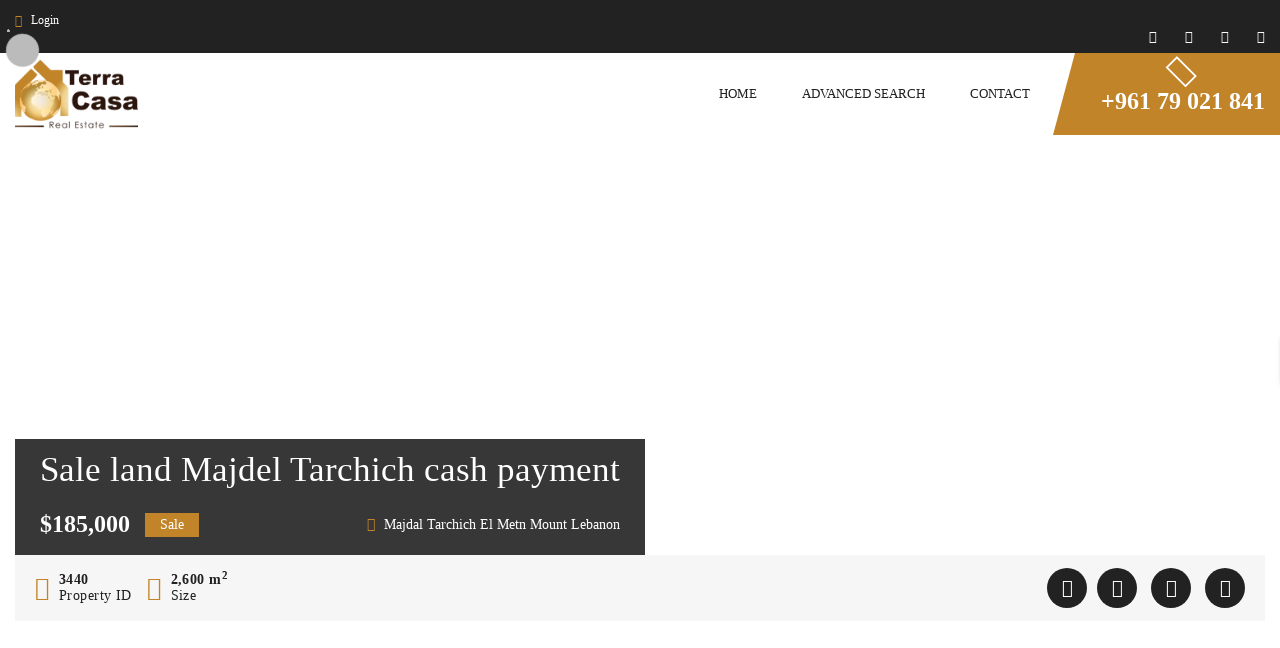

--- FILE ---
content_type: text/html; charset=UTF-8
request_url: https://terracasarealestate.com/property/salelandmajdeltarchichcashpayment-2934479/
body_size: 42939
content:
<!DOCTYPE html>
<!-- Open Html -->
<html lang="en-US" prefix="og: https://ogp.me/ns#">
<!-- Open Head -->
<head>
    
<meta charset="UTF-8"/>
<meta name="viewport" content="width=device-width, initial-scale=1, maximum-scale=1">



<link rel="profile" href="http://gmpg.org/xfn/11" />







<!-- Search Engine Optimization by Rank Math - https://rankmath.com/ -->
<title>Sale land Majdel Tarchich cash payment - Terra Casa Real Estate</title><style id="wphb-used-css-property">img:is([sizes=auto i],[sizes^="auto," i]){contain-intrinsic-size:3000px 1500px}@keyframes ere__pulsate{0%{-webkit-transform:scale(.1,.1);transform:scale(.1,.1);opacity:0}50%{opacity:1}to{-webkit-transform:scale(1.2,1.2);transform:scale(1.2,1.2);opacity:0}}:root{--ere-map-pin-color:var(--ere-color-accent)}.ere__pin-pulse,.ere__pin-shadow{position:absolute;opacity:0;visibility:hidden;bottom:-12.5px;left:-90px}.ere__pin-shadow:after{display:block;width:25px;height:25px;content:"";-webkit-transform:rotateX(55deg);transform:rotateX(55deg);border-radius:50%;-webkit-box-shadow:rgba(0,0,0,.5) 100px 0 20px;box-shadow:rgba(0,0,0,.5) 100px 0 20px}.ere__pin-pulse{bottom:-25px;-webkit-transform:rotateX(55deg) translateX(-50%);transform:rotateX(55deg) translateX(-50%);left:50%}.ere__pin-pulse:after{display:block;content:"";-webkit-animation:ere__pulsate 1s ease-out infinite;animation:ere__pulsate 1s ease-out infinite;opacity:0;border-radius:50%;-webkit-box-shadow:0 0 6px 3px var(--ere-map-pin-color);box-shadow:0 0 6px 3px var(--ere-map-pin-color)}.ere__pin,.ere__pin-pulse:after,.ere__pin:before{width:50px;height:50px}.ere__pin:before{box-sizing:border-box;-webkit-transform:rotateZ(-45deg);transform:rotateZ(-45deg);border-radius:50% 50% 50%0;background:var(--ere-map-pin-color)}.ere__pin:after,.ere__pin:before{content:"";display:block;position:absolute}.ere__pin:after{box-sizing:border-box;width:50px;height:50px;-webkit-transform:rotateZ(-45deg);transform:rotateZ(-45deg);border:5px solid var(--ere-map-pin-color);border-radius:50% 50% 50% 50%;background:#fff}img.emoji,img.wp-smiley{display:inline!important;border:none!important;box-shadow:none!important;height:1em!important;width:1em!important;margin:0 .07em!important;vertical-align:-.1em!important;background:0 0!important;padding:0!important}.wp-block-audio{box-sizing:border-box}.wp-block-audio :where(figcaption){margin-top:.5em;margin-bottom:1em}.wp-block-button__link{box-sizing:border-box;cursor:pointer;text-align:center;word-break:break-word;align-content:center;width:100%;height:100%;display:inline-block}:root :where(.wp-block-button .wp-block-button__link.is-style-outline),:root :where(.wp-block-button.is-style-outline > .wp-block-button__link){border:2px solid;padding:.667em 1.333em}:root :where(.wp-block-button .wp-block-button__link.is-style-outline:not(.has-text-color)),:root :where(.wp-block-button.is-style-outline > .wp-block-button__link:not(.has-text-color)){color:currentColor}:root :where(.wp-block-button .wp-block-button__link.is-style-outline:not(.has-background)),:root :where(.wp-block-button.is-style-outline > .wp-block-button__link:not(.has-background)){background-color:initial;background-image:none}.wp-block-code{box-sizing:border-box}.wp-block-columns{box-sizing:border-box;display:flex;flex-wrap:wrap!important;align-items:normal!important}@media (width >= 782px){.wp-block-columns{flex-wrap:nowrap!important}}:root :where(.wp-block-cover h1:not(.has-text-color)),:root :where(.wp-block-cover h2:not(.has-text-color)),:root :where(.wp-block-cover h3:not(.has-text-color)),:root :where(.wp-block-cover h4:not(.has-text-color)),:root :where(.wp-block-cover h5:not(.has-text-color)),:root :where(.wp-block-cover h6:not(.has-text-color)),:root :where(.wp-block-cover p:not(.has-text-color)){color:inherit}.wp-block-embed{overflow-wrap:break-word}.wp-block-embed :where(figcaption){margin-top:.5em;margin-bottom:1em}.wp-block-group{box-sizing:border-box}h2.has-background,h4.has-background,h5.has-background{padding:1.25em 2.375em}.wp-block-image>a,.wp-block-image>figure>a{display:inline-block}.wp-block-image img{box-sizing:border-box;vertical-align:bottom;max-width:100%;height:auto}@media not (prefers-reduced-motion){.wp-block-image img.show{animation:.4s show-content-image}}.wp-block-image[style*=border-radius] img,.wp-block-image[style*=border-radius]>a{border-radius:inherit}.wp-block-image :where(figcaption){margin-top:.5em;margin-bottom:1em}:root :where(.wp-block-image.is-style-rounded img,.wp-block-image .is-style-rounded img){border-radius:9999px}.wp-block-image figure{margin:0}@keyframes show-content-image{0%{visibility:hidden}99%{visibility:hidden}to{visibility:visible}}@keyframes turn-off-visibility{0%{opacity:1;visibility:visible}99%{opacity:0;visibility:visible}to{opacity:0;visibility:hidden}}@keyframes lightbox-zoom-out{0%{visibility:visible;transform:translate(-50%,-50%) scale(1)}99%{visibility:visible}to{transform:translate(calc((-100vw + var(--wp--lightbox-scrollbar-width))/ 2 + var(--wp--lightbox-initial-left-position)),calc(-50vh + var(--wp--lightbox-initial-top-position))) scale(var(--wp--lightbox-scale));visibility:hidden}}:root :where(.wp-block-latest-posts.is-grid){padding:0}:root :where(.wp-block-latest-posts.wp-block-latest-posts__list){padding-left:0}ul{box-sizing:border-box}:root :where(.wp-block-list.has-background){padding:1.25em 2.375em}:root :where(p.has-background){padding:1.25em 2.375em}:where(p.has-text-color:not(.has-link-color)) a{color:inherit}:where(.wp-block-post-comments-form) input:not([type=submit]){border:1px solid #949494;font-family:inherit;font-size:1em}:where(.wp-block-post-comments-form) input:where(:not([type=submit]):not([type=checkbox])){padding:calc(.667em + 2px)}.wp-block-pullquote{box-sizing:border-box;overflow-wrap:break-word;text-align:center;margin:0 0 1em;padding:4em 0}.wp-block-pullquote cite,.wp-block-pullquote p{color:inherit}.wp-block-pullquote p{margin-top:0}.wp-block-pullquote p:last-child{margin-bottom:0}.wp-block-pullquote cite,.wp-block-pullquote footer{position:relative}.wp-block-pullquote cite{color:inherit;display:block}.wp-block-post-template{box-sizing:border-box;max-width:100%;margin-top:0;margin-bottom:0;padding:0;list-style:none}.wp-block-quote{box-sizing:border-box}.wp-block-quote{overflow-wrap:break-word}.wp-block-quote.is-large:where(:not(.is-style-plain)),.wp-block-quote.is-style-large:where(:not(.is-style-plain)){margin-bottom:1em;padding:0 1em}.wp-block-quote.is-large:where(:not(.is-style-plain)) p,.wp-block-quote.is-style-large:where(:not(.is-style-plain)) p{font-size:1.5em;font-style:italic;line-height:1.6}.wp-block-quote.is-large:where(:not(.is-style-plain)) cite,.wp-block-quote.is-large:where(:not(.is-style-plain)) footer,.wp-block-quote.is-style-large:where(:not(.is-style-plain)) cite,.wp-block-quote.is-style-large:where(:not(.is-style-plain)) footer{text-align:right;font-size:1.125em}.wp-block-quote>cite{display:block}.wp-block-search__button{word-break:normal;margin-left:10px}.wp-block-search__button svg{fill:currentColor;vertical-align:text-bottom;width:1.25em;min-width:24px;height:1.25em;min-height:24px}.wp-block-search__label{width:100%}.wp-block-separator{border:none;border-top:2px solid}:root :where(.wp-block-separator.is-style-dots){text-align:center;height:auto;line-height:1}:root :where(.wp-block-separator.is-style-dots):before{color:currentColor;content:"···";letter-spacing:2em;padding-left:2em;font-family:serif;font-size:1.5em}.wp-block-separator.is-style-dots{background:0 0!important;border:none!important}:root :where(.wp-block-site-logo.is-style-rounded){border-radius:9999px}:root :where(.wp-block-social-links .wp-social-link a){padding:.25em}:root :where(.wp-block-social-links.is-style-logos-only .wp-social-link a){padding:0}:root :where(.wp-block-social-links.is-style-pill-shape .wp-social-link a){padding-left:.666667em;padding-right:.666667em}:root :where(.wp-block-tag-cloud.is-style-outline){flex-wrap:wrap;gap:1ch;display:flex}:root :where(.wp-block-tag-cloud.is-style-outline a){border:1px solid;margin-right:0;padding:1ch 2ch;font-size:unset!important;text-decoration:none!important}.wp-block-table{overflow-x:auto}.wp-block-table table{border-collapse:collapse;width:100%}.wp-block-table td,.wp-block-table th{border:1px solid;padding:.5em}.wp-block-table table[style*=border-style] td,.wp-block-table table[style*=border-style] th,.wp-block-table table[style*=border-style]>*{border-style:inherit}.wp-block-table table[style*=border-width] td,.wp-block-table table[style*=border-width] th,.wp-block-table table[style*=border-width]>*{border-style:inherit;border-width:inherit}:root :where(.wp-block-table-of-contents){box-sizing:border-box}.wp-block-video{box-sizing:border-box}.wp-block-video :where(figcaption){margin-top:.5em;margin-bottom:1em}:root{}:root .has-midnight-gradient-background{background:linear-gradient(135deg,#020381,#2874fc)}.has-text-align-center{text-align:center}.has-text-align-right{text-align:right}html :where(.has-border-color){border-style:solid}html :where([style*=border-top-color]){border-top-style:solid}html :where([style*=border-right-color]){border-right-style:solid}html :where([style*=border-bottom-color]){border-bottom-style:solid}html :where([style*=border-left-color]){border-left-style:solid}html :where([style*=border-width]){border-style:solid}html :where([style*=border-top-width]){border-top-style:solid}html :where([style*=border-right-width]){border-right-style:solid}html :where([style*=border-bottom-width]){border-bottom-style:solid}html :where([style*=border-left-width]){border-left-style:solid}html :where(img[class*=wp-image-]){max-width:100%;height:auto}html :where(.is-position-sticky){}@media screen and (width <= 600px){html :where(.is-position-sticky){}}.wp-block-audio :where(figcaption){color:#555;font-size:13px;text-align:center}.is-dark-theme .wp-block-audio :where(figcaption){color:#ffffffa6}.wp-block-audio{margin:0 0 1em}.wp-block-code{border:1px solid #ccc;border-radius:4px;font-family:Menlo,Consolas,monaco,monospace;padding:.8em 1em}.wp-block-embed :where(figcaption){color:#555;font-size:13px;text-align:center}.is-dark-theme .wp-block-embed :where(figcaption){color:#ffffffa6}.wp-block-embed{margin:0 0 1em}.blocks-gallery-caption{color:#555;font-size:13px;text-align:center}.is-dark-theme .blocks-gallery-caption{color:#ffffffa6}:root :where(.wp-block-image figcaption){color:#555;font-size:13px;text-align:center}.is-dark-theme :root :where(.wp-block-image figcaption){color:#ffffffa6}.wp-block-image{margin:0 0 1em}.wp-block-pullquote{border-bottom:4px solid;border-top:4px solid;color:currentColor;margin-bottom:1.75em}.wp-block-pullquote cite,.wp-block-pullquote footer,.wp-block-pullquote__citation{color:currentColor;font-size:.8125em;font-style:normal;text-transform:uppercase}.wp-block-quote{border-left:.25em solid;margin:0 0 1.75em;padding-left:1em}.wp-block-quote cite,.wp-block-quote footer{color:currentColor;font-size:.8125em;font-style:normal;position:relative}.wp-block-quote:where(.has-text-align-right){border-left:none;border-right:.25em solid;padding-left:0;padding-right:1em}.wp-block-quote:where(.has-text-align-center){border:none;padding-left:0}.wp-block-quote.is-large,.wp-block-quote.is-style-large,.wp-block-quote:where(.is-style-plain){border:none}.wp-block-search .wp-block-search__label{font-weight:700}.wp-block-search__button{border:1px solid #ccc;padding:.375em .625em}.wp-block-separator.has-css-opacity{opacity:.4}.wp-block-separator{border:none;border-bottom:2px solid;margin-left:auto;margin-right:auto}.wp-block-separator.has-alpha-channel-opacity{opacity:1}.wp-block-separator:not(.is-style-wide):not(.is-style-dots){width:100px}.wp-block-separator.has-background:not(.is-style-dots){border-bottom:none;height:1px}.wp-block-separator.has-background:not(.is-style-wide):not(.is-style-dots){height:2px}.wp-block-table{margin:0 0 1em}.wp-block-table td,.wp-block-table th{word-break:normal}.wp-block-table :where(figcaption){color:#555;font-size:13px;text-align:center}.is-dark-theme .wp-block-table :where(figcaption){color:#ffffffa6}.wp-block-video :where(figcaption){color:#555;font-size:13px;text-align:center}.is-dark-theme .wp-block-video :where(figcaption){color:#ffffffa6}.wp-block-video{margin:0 0 1em}:root :where(.wp-block-template-part.has-background){margin-bottom:0;margin-top:0;padding:1.25em 2.375em}/*! This file is auto-generated */.wp-block-button__link{color:#fff;background-color:#32373c;border-radius:9999px;box-shadow:none;text-decoration:none;padding:calc(.667em + 2px) calc(1.333em + 2px);font-size:1.125em}.wp-block-file__button{background:#32373c;color:#fff;text-decoration:none}.wp-block-joinchat-button{border:none!important;text-align:center}.wp-block-joinchat-button figure{display:table;margin:0 auto;padding:0}.wp-block-joinchat-button figcaption{font:normal normal 400 .6em/2em var(--wp--preset--font-family--system-font,sans-serif);margin:0;padding:0}.wp-block-joinchat-button .joinchat-button__qr{background-color:#fff;border:6px solid #25d366;border-radius:30px;box-sizing:content-box;display:block;height:200px;margin:auto;overflow:hidden;padding:10px;width:200px}.wp-block-joinchat-button .joinchat-button__qr canvas,.wp-block-joinchat-button .joinchat-button__qr img{display:block;margin:auto}.wp-block-joinchat-button .joinchat-button__link{align-items:center;background-color:#25d366;border:6px solid #25d366;border-radius:30px;display:inline-flex;flex-flow:row nowrap;justify-content:center;line-height:1.25em;margin:0 auto;text-decoration:none}.wp-block-joinchat-button .joinchat-button__link:before{background:transparent var(--joinchat-ico) no-repeat center;background-size:100%;content:"";display:block;height:1.5em;margin:-.75em .75em -.75em 0;width:1.5em}.wp-block-joinchat-button figure+.joinchat-button__link{margin-top:10px}@media (orientation:landscape)and (min-height:481px),(orientation:portrait)and (min-width:481px){.wp-block-joinchat-button.joinchat-button--qr-only figure+.joinchat-button__link{display:none}}@media (max-width:480px),(orientation:landscape)and (max-height:480px){.wp-block-joinchat-button figure{display:none}}:root{--wp--preset--color--black:#000000;--wp--preset--color--cyan-bluish-gray:#abb8c3;--wp--preset--color--white:#ffffff;--wp--preset--color--pale-pink:#f78da7;--wp--preset--color--vivid-red:#cf2e2e;--wp--preset--color--luminous-vivid-orange:#ff6900;--wp--preset--color--luminous-vivid-amber:#fcb900;--wp--preset--color--light-green-cyan:#7bdcb5;--wp--preset--color--vivid-green-cyan:#00d084;--wp--preset--color--pale-cyan-blue:#8ed1fc;--wp--preset--color--vivid-cyan-blue:#0693e3;--wp--preset--color--vivid-purple:#9b51e0;--wp--preset--gradient--vivid-cyan-blue-to-vivid-purple:linear-gradient(135deg,rgba(6,147,227,1) 0%,rgb(155,81,224) 100%);--wp--preset--gradient--light-green-cyan-to-vivid-green-cyan:linear-gradient(135deg,rgb(122,220,180) 0%,rgb(0,208,130) 100%);--wp--preset--gradient--luminous-vivid-amber-to-luminous-vivid-orange:linear-gradient(135deg,rgba(252,185,0,1) 0%,rgba(255,105,0,1) 100%);--wp--preset--gradient--luminous-vivid-orange-to-vivid-red:linear-gradient(135deg,rgba(255,105,0,1) 0%,rgb(207,46,46) 100%);--wp--preset--gradient--very-light-gray-to-cyan-bluish-gray:linear-gradient(135deg,rgb(238,238,238) 0%,rgb(169,184,195) 100%);--wp--preset--gradient--cool-to-warm-spectrum:linear-gradient(135deg,rgb(74,234,220) 0%,rgb(151,120,209) 20%,rgb(207,42,186) 40%,rgb(238,44,130) 60%,rgb(251,105,98) 80%,rgb(254,248,76) 100%);--wp--preset--gradient--blush-light-purple:linear-gradient(135deg,rgb(255,206,236) 0%,rgb(152,150,240) 100%);--wp--preset--gradient--blush-bordeaux:linear-gradient(135deg,rgb(254,205,165) 0%,rgb(254,45,45) 50%,rgb(107,0,62) 100%);--wp--preset--gradient--luminous-dusk:linear-gradient(135deg,rgb(255,203,112) 0%,rgb(199,81,192) 50%,rgb(65,88,208) 100%);--wp--preset--gradient--pale-ocean:linear-gradient(135deg,rgb(255,245,203) 0%,rgb(182,227,212) 50%,rgb(51,167,181) 100%);--wp--preset--gradient--electric-grass:linear-gradient(135deg,rgb(202,248,128) 0%,rgb(113,206,126) 100%);--wp--preset--gradient--midnight:linear-gradient(135deg,rgb(2,3,129) 0%,rgb(40,116,252) 100%);--wp--preset--font-size--small:13px;--wp--preset--font-size--medium:20px;--wp--preset--font-size--large:36px;--wp--preset--font-size--x-large:42px}body .is-layout-flex{display:flex}.is-layout-flex{flex-wrap:wrap;align-items:center}.is-layout-flex>:is(*,div){margin:0}body .is-layout-grid{display:grid}.is-layout-grid>:is(*,div){margin:0}.has-black-color{color:var(--wp--preset--color--black)!important}.has-cyan-bluish-gray-color{color:var(--wp--preset--color--cyan-bluish-gray)!important}.has-white-color{color:var(--wp--preset--color--white)!important}.has-pale-pink-color{color:var(--wp--preset--color--pale-pink)!important}.has-vivid-red-color{color:var(--wp--preset--color--vivid-red)!important}.has-luminous-vivid-orange-color{color:var(--wp--preset--color--luminous-vivid-orange)!important}.has-luminous-vivid-amber-color{color:var(--wp--preset--color--luminous-vivid-amber)!important}.has-light-green-cyan-color{color:var(--wp--preset--color--light-green-cyan)!important}.has-vivid-green-cyan-color{color:var(--wp--preset--color--vivid-green-cyan)!important}.has-pale-cyan-blue-color{color:var(--wp--preset--color--pale-cyan-blue)!important}.has-vivid-cyan-blue-color{color:var(--wp--preset--color--vivid-cyan-blue)!important}.has-vivid-purple-color{color:var(--wp--preset--color--vivid-purple)!important}.has-black-background-color{background-color:var(--wp--preset--color--black)!important}.has-cyan-bluish-gray-background-color{background-color:var(--wp--preset--color--cyan-bluish-gray)!important}.has-white-background-color{background-color:var(--wp--preset--color--white)!important}.has-pale-pink-background-color{background-color:var(--wp--preset--color--pale-pink)!important}.has-vivid-red-background-color{background-color:var(--wp--preset--color--vivid-red)!important}.has-luminous-vivid-orange-background-color{background-color:var(--wp--preset--color--luminous-vivid-orange)!important}.has-luminous-vivid-amber-background-color{background-color:var(--wp--preset--color--luminous-vivid-amber)!important}.has-light-green-cyan-background-color{background-color:var(--wp--preset--color--light-green-cyan)!important}.has-vivid-green-cyan-background-color{background-color:var(--wp--preset--color--vivid-green-cyan)!important}.has-pale-cyan-blue-background-color{background-color:var(--wp--preset--color--pale-cyan-blue)!important}.has-vivid-cyan-blue-background-color{background-color:var(--wp--preset--color--vivid-cyan-blue)!important}.has-vivid-purple-background-color{background-color:var(--wp--preset--color--vivid-purple)!important}.has-black-border-color{border-color:var(--wp--preset--color--black)!important}.has-cyan-bluish-gray-border-color{border-color:var(--wp--preset--color--cyan-bluish-gray)!important}.has-white-border-color{border-color:var(--wp--preset--color--white)!important}.has-pale-pink-border-color{border-color:var(--wp--preset--color--pale-pink)!important}.has-vivid-red-border-color{border-color:var(--wp--preset--color--vivid-red)!important}.has-luminous-vivid-orange-border-color{border-color:var(--wp--preset--color--luminous-vivid-orange)!important}.has-luminous-vivid-amber-border-color{border-color:var(--wp--preset--color--luminous-vivid-amber)!important}.has-light-green-cyan-border-color{border-color:var(--wp--preset--color--light-green-cyan)!important}.has-vivid-green-cyan-border-color{border-color:var(--wp--preset--color--vivid-green-cyan)!important}.has-pale-cyan-blue-border-color{border-color:var(--wp--preset--color--pale-cyan-blue)!important}.has-vivid-cyan-blue-border-color{border-color:var(--wp--preset--color--vivid-cyan-blue)!important}.has-vivid-purple-border-color{border-color:var(--wp--preset--color--vivid-purple)!important}.has-vivid-cyan-blue-to-vivid-purple-gradient-background{background:var(--wp--preset--gradient--vivid-cyan-blue-to-vivid-purple)!important}.has-light-green-cyan-to-vivid-green-cyan-gradient-background{background:var(--wp--preset--gradient--light-green-cyan-to-vivid-green-cyan)!important}.has-luminous-vivid-amber-to-luminous-vivid-orange-gradient-background{background:var(--wp--preset--gradient--luminous-vivid-amber-to-luminous-vivid-orange)!important}.has-luminous-vivid-orange-to-vivid-red-gradient-background{background:var(--wp--preset--gradient--luminous-vivid-orange-to-vivid-red)!important}.has-very-light-gray-to-cyan-bluish-gray-gradient-background{background:var(--wp--preset--gradient--very-light-gray-to-cyan-bluish-gray)!important}.has-cool-to-warm-spectrum-gradient-background{background:var(--wp--preset--gradient--cool-to-warm-spectrum)!important}.has-blush-light-purple-gradient-background{background:var(--wp--preset--gradient--blush-light-purple)!important}.has-blush-bordeaux-gradient-background{background:var(--wp--preset--gradient--blush-bordeaux)!important}.has-luminous-dusk-gradient-background{background:var(--wp--preset--gradient--luminous-dusk)!important}.has-pale-ocean-gradient-background{background:var(--wp--preset--gradient--pale-ocean)!important}.has-electric-grass-gradient-background{background:var(--wp--preset--gradient--electric-grass)!important}.has-midnight-gradient-background{background:var(--wp--preset--gradient--midnight)!important}.has-small-font-size{font-size:var(--wp--preset--font-size--small)!important}.has-medium-font-size{font-size:var(--wp--preset--font-size--medium)!important}.has-large-font-size{font-size:var(--wp--preset--font-size--large)!important}.has-x-large-font-size{font-size:var(--wp--preset--font-size--x-large)!important}:root :where(.wp-block-pullquote){font-size:1.5em;line-height:1.6}/*!
 *  Font Awesome 4.7.0 by @davegandy - http://fontawesome.io - @fontawesome
 *  License - http://fontawesome.io/license (Font: SIL OFL 1.1, CSS: MIT License)
 */.fa{font:14px/1 FontAwesome;font-size:inherit;text-rendering:auto;-webkit-font-smoothing:antialiased;-moz-osx-font-smoothing:grayscale;display:inline-block}.fa-search:before{content:""}.fa-star:before{content:""}.fa-star-o:before{content:""}.fa-user:before{content:""}.fa-headphones:before{content:""}.fa-barcode:before{content:""}.fa-tag:before{content:""}.fa-print:before{content:""}.fa-camera:before{content:""}.fa-map-marker:before{content:""}.fa-check-square-o:before{content:""}.fa-arrows:before{content:""}.fa-expand:before{content:""}.fa-plus:before{content:""}.fa-eye:before{content:""}.fa-calendar:before{content:""}.fa-phone:before{content:""}.fa-twitter:before{content:""}.fa-facebook:before{content:""}.fa-envelope:before{content:""}.fa-linkedin:before{content:""}.fa-angle-up:before{content:""}.fa-instagram:before{content:""}.fa-sliders:before{content:""}.fa-share-alt:before{content:""}.fa-whatsapp:before{content:""}.fa-hotel:before{content:""}.fa-bath:before{content:""}.sr-only{clip:rect(0,0,0,0);border:0;width:1px;height:1px;margin:-1px;padding:0;position:absolute;overflow:hidden}/*! jQuery UI - v1.11.4 - 2015-03-11
* http://jqueryui.com
* Includes: core.css, accordion.css, autocomplete.css, button.css, datepicker.css, dialog.css, draggable.css, menu.css, progressbar.css, resizable.css, selectable.css, selectmenu.css, slider.css, sortable.css, spinner.css, tabs.css, tooltip.css, theme.css
* To view and modify this theme, visit http://jqueryui.com/themeroller/?ffDefault=Trebuchet%20MS%2CTahoma%2CVerdana%2CArial%2Csans-serif&fwDefault=bold&fsDefault=1.1em&cornerRadius=4px&bgColorHeader=f6a828&bgTextureHeader=gloss_wave&bgImgOpacityHeader=35&borderColorHeader=e78f08&fcHeader=ffffff&iconColorHeader=ffffff&bgColorContent=eeeeee&bgTextureContent=highlight_soft&bgImgOpacityContent=100&borderColorContent=dddddd&fcContent=333333&iconColorContent=222222&bgColorDefault=f6f6f6&bgTextureDefault=glass&bgImgOpacityDefault=100&borderColorDefault=cccccc&fcDefault=1c94c4&iconColorDefault=ef8c08&bgColorHover=fdf5ce&bgTextureHover=glass&bgImgOpacityHover=100&borderColorHover=fbcb09&fcHover=c77405&iconColorHover=ef8c08&bgColorActive=ffffff&bgTextureActive=glass&bgImgOpacityActive=65&borderColorActive=fbd850&fcActive=eb8f00&iconColorActive=ef8c08&bgColorHighlight=ffe45c&bgTextureHighlight=highlight_soft&bgImgOpacityHighlight=75&borderColorHighlight=fed22f&fcHighlight=363636&iconColorHighlight=228ef1&bgColorError=b81900&bgTextureError=diagonals_thick&bgImgOpacityError=18&borderColorError=cd0a0a&fcError=ffffff&iconColorError=ffd27a&bgColorOverlay=666666&bgTextureOverlay=diagonals_thick&bgImgOpacityOverlay=20&opacityOverlay=50&bgColorShadow=000000&bgTextureShadow=flat&bgImgOpacityShadow=10&opacityShadow=20&thicknessShadow=5px&offsetTopShadow=-5px&offsetLeftShadow=-5px&cornerRadiusShadow=5px
* Copyright 2015 jQuery Foundation and other contributors; Licensed MIT */.owl-carousel{-webkit-tap-highlight-color:transparent;z-index:1;width:100%;display:none;position:relative}/*! lightgallery - v1.2.18 - 2016-04-13
* http://sachinchoolur.github.io/lightGallery/
* Copyright (c) 2016 Sachin N; Licensed Apache 2.0 */.group:after,.group:before{content:"";line-height:0;display:table}.group:after{clear:both}/*!
 * bootstrap-star-rating v4.1.3
 * http://plugins.krajee.com/star-rating
 *
 * Author: Kartik Visweswaran
 * Copyright: 2013 - 2021, Kartik Visweswaran, Krajee.com
 *
 * Licensed under the BSD 3-Clause
 * https://github.com/kartik-v/bootstrap-star-rating/blob/master/LICENSE.md
 */:root{--ere-color-accent:#FE6A00;--ere-color-accent-foreground:#fff;--ere-color-heading:#222;--ere-color-heading-foreground:#fff;--ere-color-border:#eee;--ere-property-search-form-text-color:#8f8f8f;--ere-property-search-form-border-color:#dedede;--ere-loop-property-badge-color:var(--ere-color-accent-foreground);--ere-loop-property-badge-bg-color:var(--ere-color-accent);--ere-property-list-image-width:330px;--ere-property-list-image-spacing:30px;--ere-loop-list-property-except-max-height:2em;--ere-search-status-tab-bg-color:#2c2c2c;--ere-search-status-tab-text-color:#bababa;--ere-loop-property-info-spacing:15px;--ere-loop-property-status-color:var(--ere-color-accent-foreground);--ere-loop-property-status-bg-color:var(--ere-color-accent);--ere-map-height:350px;--ere-tabs-bg:#222;--ere-tabs-text-color:#8f8f8f;--ere-body-line-height:1.6}.ere-property-wrap .container{max-width:1170px;padding-left:15px!important;padding-right:15px!important}.ere-item-wrap{width:100%;float:left;padding-left:15px;padding-right:15px}.block-center{height:100%;width:100%;text-align:center;font-size:0}.block-center-inner,.block-center:before{display:inline-block;vertical-align:middle}.block-center:before{content:"";height:100%}.block-center-inner{margin:0 auto;position:relative;max-width:100%;font-size:initial}.block-center-inner>*{margin:auto}.modal-login .modal-content{padding:15px}.modal-login .ere-login-wrap,.modal-login .ere-reset-password-wrap{border:0;padding:0}.modal-login .ere-login-wrap form{padding-bottom:25px}.modal-login .ere-login-wrap button:last-child{margin-bottom:30px}@media (min-width:768px){.modal-login .modal-content{padding:15px}.modal-login .modal-dialog{width:500px}}.modal-login .modal-header .nav-tabs{border:0}.modal-login .modal-header .nav-tabs>li>a{padding:0}.modal-login .modal-header .nav-tabs>li>a.active,.modal-login .modal-header .nav-tabs>li>a:focus,.modal-login .modal-header .nav-tabs>li>a:hover{color:var(--ere-color-accent)}.content-popup i,.ere-processing .loading i{margin-right:10px}.modal{text-align:center}@media screen and (min-width:768px){.modal:before{display:inline-block;vertical-align:middle;content:" ";height:100%}}.modal-dialog{display:inline-block;text-align:left;vertical-align:middle}.modal-header .close:hover{background-color:transparent!important}.ere-heading-style2 h2:after{content:"";display:block;width:100px;height:4px;background-color:var(--ere-color-accent);margin-top:16px}.ere-heading-style2 h2{margin-bottom:0;font-weight:600;line-height:1;font-size:21px}.ere-heading-style2 h2:after{display:inline-block;width:30px;margin-left:20px;vertical-align:middle;margin-top:-2px}.ere-heading-style2{margin-bottom:30px}.ere-processing{position:fixed;top:0;left:0;width:100%;height:100%;background-color:rgba(0,0,0,.5);z-index:99999;-webkit-transition:all .5s;transition:all .5s}.ere-processing .loading{display:inline-block;position:absolute;top:50%;left:50%;-webkit-transform:translateY(-50%) translateX(-50%);transform:translateY(-50%) translateX(-50%);color:#fff;font-size:16px;padding:10px;background:#343434}.ere-tabs .nav-tabs{border-bottom:none;background-color:var(--ere-tabs-bg);margin:0 0 30px}.ere-tabs .nav-tabs .nav-link{margin:0;border-radius:0;border:0;color:var(--ere-tabs-text-color);padding:19px 30px;-webkit-transition:all .3s;transition:all .3s;font-weight:500}.ere-search-status-tab button.active,.ere-search-status-tab button:hover,.ere-tabs .nav-tabs .nav-link.active,.ere-tabs .nav-tabs .nav-link:hover{background-color:var(--ere-color-accent);color:var(--ere-color-accent-foreground)}.ere-tabs .tab-content table{width:100%;border:0}.ere-tabs .tab-content table td{width:50%}.ere-tabs .tab-content table td,.ere-tabs .tab-content table th{padding:8.5px 18px;border:0}.ere-tabs .tab-content table th{font-weight:500;color:#222}.ere-tabs .tab-content table td{font-weight:400;color:#8f8f8f}.ere-tabs .card{margin-bottom:20px;border:1px solid rgba(0,0,0,.125);border-radius:0;-webkit-box-shadow:0 1px 1px rgba(0,0,0,.05);box-shadow:0 1px 1px rgba(0,0,0,.05)}.ere-tabs .card .nav-link{padding:0;color:inherit}.ere-tabs .card:last-child{margin-bottom:0}.ere-tabs .ere__single-property-element{margin-bottom:0}.ere-tabs .ere__single-property-element>.ere-heading-style2{display:none}.ere__loop-property-status{display:-ms-flexbox;display:flex;-ms-flex-align:center;align-items:center}.ere__loop-property-status .ere__loop-property-status-item+.ere__loop-property-status-item{margin-left:5px}.ere__loop-property-status-item{color:var(--ere-loop-property-status-color);background-color:var(--ere-loop-property-status-bg-color);padding:2px 15px;line-height:20px}.ere__map-popup-address i{color:var(--ere-color-accent)}.ere__map-canvas{height:var(--ere-map-height)}.ere__map-popup{background:#fff;-webkit-box-shadow:0 0 8px rgba(0,0,0,.53);box-shadow:0 0 8px rgba(0,0,0,.53);display:-ms-flexbox;display:flex;padding:15px}.ere__map-popup-thumb{-ms-flex-negative:0;flex-shrink:0;max-width:100px;-ms-flex-item-align:start;align-self:flex-start;margin-right:15px}.ere__map-popup-thumb img{max-width:100%}.ere__map-popup-content{-ms-flex-positive:1;flex-grow:1;width:1px}.ere__map-popup-content .ere__loop-property-price,.ere__map-popup-title{font-size:14px;margin-bottom:5px;font-weight:500}.ere__map-popup-title{text-transform:none}.ere-property .property-title a,.ere__loop-property-location a,.ere__map-popup-title a{color:inherit}.ere__map-popup-address{font-size:12px;color:#8f8f8f}.ere__map-popup-address i{margin-right:5px}.list-1-column .ere-item-wrap{width:100%!important}.ere-link-more{font-style:italic;display:block}.property-info-header .property-price-postfix{font-size:14px}.ere-link-more,.property-agent i,.property-info-header .property-info span.fa,.property-location i,.property-type i,.property-type-list i{color:var(--ere-color-accent)}.ere-link-more{text-align:right}.form-search-wrap.form-search-wrap{position:relative}.form-search-wrap.form-search-wrap input,.form-search-wrap.form-search-wrap select{border-color:var(--ere-property-search-form-border-color);color:var(--ere-property-search-form-text-color)}.form-search-wrap.form-search-wrap{color:var(--ere-property-search-form-text-color)}.form-search-wrap.form-search-wrap input:-moz-placeholder{color:var(--ere-property-search-form-text-color)}.form-search-wrap.form-search-wrap input::-moz-placeholder{color:var(--ere-property-search-form-text-color)}.form-search-wrap.form-search-wrap input:-ms-input-placeholder{color:var(--ere-property-search-form-text-color)}.form-search-wrap.form-search-wrap input::-webkit-input-placeholder{color:var(--ere-property-search-form-text-color)}.form-search-wrap.form-search-wrap .submit-search-form{text-align:right;margin-left:auto}.ere-search-status-tab{margin-bottom:30px;background-color:var(--ere-search-status-tab-bg-color)}.ere-search-status-tab button{vertical-align:top;height:44px;line-height:1;border:0;background-color:transparent;padding-left:10px;padding-right:10px;color:var(--ere-search-status-tab-text-color)}.ere-property img{width:100%}.ere-property a{-webkit-transition:all .3s;transition:all .3s}.form-search-wrap.form-search-wrap .title-slider-filter span{display:inline-block}.ere__loop-property-info.layout-1 .ere__loop-property-info-item .ere__lpi-content>span.ere__lpi-label{display:none}.col-gap-0 .ere-item-wrap{padding-left:0;padding-right:0}.ere-property .property-link{position:absolute;left:0;top:0;right:0;bottom:0;width:100%;height:100%;z-index:2}.ere__loop-property-price{font-size:16px;font-weight:600;color:var(--ere-color-heading);display:block}.ere__loop-property_action-item{background-color:var(--ere-color-accent);color:var(--ere-color-accent-foreground)}.ere__loop-property-price .property-price-postfix{font-size:12px;color:var(--ere-color-accent)}.ere__loop-property_action-item{display:-webkit-inline-box;display:-ms-inline-flexbox;display:inline-flex;-ms-flex-align:center;align-items:center;-ms-flex-pack:center;justify-content:center;width:34px;height:34px;border-radius:50%;font-size:14px;-webkit-transition:all .3s;transition:all .3s}.ere__loop-property_action-item:hover{color:var(--ere-color-accent);background-color:var(--ere-color-accent-foreground)}.ere__loop-property_action-item+.ere__loop-property_action-item,.ere__social-share .social-share-list a+a{margin-left:10px}.ere-property .property-image:before,.ere__loop-property-action{position:absolute;opacity:0;-webkit-transition:all .3s;transition:all .3s}.ere__loop-property-action{z-index:3;top:50%;left:50%;-webkit-transform:translate(-50%,-50%);transform:translate(-50%,-50%);display:-ms-flexbox;display:flex}.ere-property .property-inner:hover .block-center-inner,.ere-property .property-inner:hover .property-image:before,.property-inner:hover .ere__loop-property-action{opacity:1}.ere-property .property-image{position:relative;z-index:1}.ere-property .property-image:before{content:"";display:block;left:0;right:0;bottom:0;top:0;background-color:rgba(34,34,34,.6)}.ere-property .property-title{font-size:18px;font-weight:600;margin-bottom:10px;margin-top:0;overflow:hidden;text-overflow:ellipsis;white-space:nowrap}.ere-property .property-title:hover{color:var(--ere-color-accent)}.ere__loop-property-location{overflow:hidden;padding-left:1px;text-overflow:ellipsis;white-space:nowrap;font-size:12px;font-weight:400}.ere__loop-property-location i{font-size:14px;margin-right:5px}.ere__loop-property-badge-item,.ere__loop-property-info .ere__loop-property-info-item .ere__lpi-content>span{display:block}.ere__loop-property-badge-item .ere__lpbi-inner{position:relative;color:var(--ere-loop-property-badge-color);background-color:var(--ere-loop-property-badge-bg-color);font-size:12px;display:inline-block;line-height:20px;padding:0 5px 0 10px}.ere__loop-property-badge-item .ere__lpbi-inner:after{content:"";display:block;position:absolute;color:var(--ere-loop-property-badge-bg-color);left:100%;top:0;border-top:10px solid transparent;border-bottom:10px solid transparent;border-left:7px solid currentColor}.ere__loop-property-badge{position:absolute;left:0;top:15px;z-index:3;font-size:0}.ere__loop-property-badge.ere__lpb-status{right:0;left:auto}.ere__loop-property-badge.ere__lpb-status .ere__loop-property-badge-item .ere__lpbi-inner{padding:0 10px 0 5px}.ere__loop-property-badge.ere__lpb-status .ere__loop-property-badge-item .ere__lpbi-inner:after{right:100%;left:auto;border-right:7px solid currentColor;border-left:none}.ere__loop-property-badge .ere__loop-property-badge-item{margin-bottom:5px}.ere-property .property-excerpt p:last-child,.ere__loop-property-badge .ere__loop-property-badge-item:last-child{margin-bottom:0}.ere__loop-property-info{-webkit-transition:all .3s;transition:all .3s;color:var(--ere-color-accent-foreground);background-color:var(--ere-color-accent)}.ere__loop-property-info .tooltip{top:-5px!important}.ere__loop-property-info .property-info-inner{display:-ms-flexbox;display:flex;-ms-flex-wrap:wrap;flex-wrap:wrap;-ms-flex-pack:justify;justify-content:space-between;line-height:20px;padding:5px 15px}.ere__loop-property-info .ere__loop-property-info-item{display:-webkit-inline-box;display:-ms-inline-flexbox;display:inline-flex;-ms-flex-align:center;align-items:center}.ere__loop-property-info .ere__loop-property-info-item i{margin-right:5px;font-size:16px}.ere__loop-property-info .ere__loop-property-info-item .ere__lpi-content>span+span{margin-top:5px}.ere__loop-property-info.layout-1 .ere__loop-property-info-item .ere__lpi-content{font-size:12px}.ere__loop-property-info.layout-2 .tooltip{display:none}.ere__loop-property-info.layout-2 .ere__loop-property-info-item i{font-size:24px;margin-right:10px}.ere__loop-property-info.layout-2 .ere__loop-property-info-item .ere__lpi-content{font-size:16px;letter-spacing:.03em;line-height:14px}.ere__loop-property-info.layout-2 .ere__loop-property-info-item .ere__lpi-value{font-weight:600;color:var(--ere-loop-property-info-value-text-color,inherit)}.ere__loop-property-info.layout-2 .ere__loop-property-info-item+.ere__loop-property-info-item{margin-left:var(--ere-loop-property-info-spacing)}.ere__loop-property-info.ere__single-property-info{background-color:transparent!important;color:var(--ere-color-heading)}.ere__loop-property-info.ere__single-property-info .property-info-inner{padding:0;-ms-flex-pack:start;justify-content:flex-start}.ere__loop-property-info.ere__single-property-info .ere__loop-property-info-item,.ere__single-property-header-meta-action>div{margin-top:5px;margin-bottom:5px}.ere__loop-property-info.ere__single-property-info .ere__loop-property-info-item .ere__lpi-content{font-size:14px}.ere__loop-property-info.ere__single-property-info .ere__loop-property-info-item .ere__lpi-content>span+span{margin-top:2px}.ere__loop-property-info.ere__single-property-info .ere__loop-property-info-item i{color:var(--ere-color-accent)}.ere__loop-property-info.ere__single-property-info .ere__loop-property-info-item .ere__lpi-value{color:var(--ere-single-property-info-value-text-color,inherit)}.ere-property .property-inner:hover .ere__loop-property-info{background-color:var(--ere-color-heading)}.ere-property .property-excerpt{line-height:var(--ere-body-line-height)}.property-element-inline{display:-ms-flexbox;display:flex;-ms-flex-wrap:wrap;flex-wrap:wrap;-ms-flex-pack:justify;justify-content:space-between}.ere-property .block-center-inner{z-index:11}.ere-property .property-agent,.ere-property .property-date,.ere-property .property-type,.ere-property .property-type-list{font-size:12px;font-weight:400}.ere-property .property-agent i,.ere-property .property-date i,.ere-property .property-type i,.ere-property .property-type-list i{font-size:14px;margin-right:5px;color:var(--ere-color-accent)}.ere-property.property-grid .property-inner{padding:15px 15px 0;background-color:#f8f8f8}.ere-property.property-grid .property-item-content{padding-top:17px}.ere-property.property-grid .property-excerpt{display:none}.ere-property.property-grid .property-heading{margin-bottom:11px}.ere-property.property-grid .property-type{margin-bottom:3px}.ere-property.property-grid .property-info{margin:15px -15px 0}.ere-property.property-grid .property-element-inline .property-type-list{width:100%}.ere-property.property-list .property-inner{display:-ms-flexbox;display:flex;padding:15px;background-color:#f8f8f8}.ere-property.property-list .property-image{max-width:var(--ere-property-list-image-width);-ms-flex-negative:0;flex-shrink:0;margin-right:var(--ere-property-list-image-spacing);-ms-flex-item-align:start;align-self:flex-start}.ere-property.property-list .property-item-content{-ms-flex:1 1 auto;flex:1 1 auto;width:1px}.ere-property.property-list .property-heading,.ere-property.property-list .property-title{margin-bottom:5px}.ere-property.property-list .property-excerpt{margin-top:5px}.ere-property.property-list .property-info{margin-top:15px}@media (max-width:991px){.ere-property.property-list .property-element-inline .property-type-list{width:100%}}@media (max-width:767px){.ere-property.property-list .property-inner{-ms-flex-wrap:wrap;flex-wrap:wrap}.ere-property.property-list .property-image{width:100%!important;max-width:100%;margin-right:0!important;margin-bottom:17px}}@media (min-width:768px){.ere-property.property-list .property-excerpt{max-height:calc(var(--ere-body-line-height)*var(--ere-loop-list-property-except-max-height));overflow:hidden}}.ere_widget .ere__loop-property-badge{display:none}.ere__social-share .social-share-list a{color:inherit}.ere-property-wrap .form-search-wrap{padding-top:0!important}.ere__social-share{position:relative;cursor:pointer}.ere__social-share .social-share-list{position:absolute;top:100%;left:0;z-index:-1;visibility:hidden;opacity:0;-webkit-transition:all .3s;transition:all .3s;padding:5px 15px;line-height:20px;background-color:var(--ere-color-accent);color:var(--ere-color-accent-foreground);border-radius:1em;margin-top:20px;display:-ms-flexbox;display:flex;font-size:14px}.ere__social-share:hover .social-share-list{opacity:1;z-index:2;margin-top:0;visibility:visible}.ere__single-property-action{position:relative}.ere__single-property-action .ere__loop-property_action-item{width:40px;height:40px;font-size:18px;background-color:var(--ere-color-heading);color:var(--ere-color-heading-foreground)}.ere__single-property-action .ere__loop-property_action-item:hover{color:var(--ere-color-accent-foreground);background-color:var(--ere-color-accent)}.ere__single-property-price{font-size:24px}.ere__single-property-location,.ere__single-property-price .property-price-postfix{font-size:14px}.ere__single-property-title{font-size:35px;font-weight:500}.ere-light-gallery{position:relative}.ere-light-gallery a.zoomGallery i{font-size:20px;height:40px;width:40px;text-align:center;line-height:40px;color:#fff;position:absolute;top:0;left:0;right:0;bottom:0;margin:auto}.ere-light-gallery a.zoomGallery{position:absolute;top:0;bottom:0;left:0;right:0;background-color:rgba(0,0,0,.4);opacity:0;-webkit-transition:all .3s;transition:all .3s;cursor:pointer}.ere-light-gallery:hover a.zoomGallery{opacity:1}.ere__single-property-header-meta-action{-ms-flex-pack:justify;justify-content:space-between;-ms-flex-wrap:wrap;flex-wrap:wrap}.ere__single-property-header-meta-action,.ere__single-property-header-price-location{display:-ms-flexbox;display:flex;-ms-flex-align:center;align-items:center}.ere__single-property-header-price-location .ere__single-property-price,.ere__single-property-header-price-location .ere__single-property-status{margin-right:15px}.ere__single-property-header-price-location .ere__loop-property-location{margin-left:auto}.ere__single-property-header-info .ere__single-property-title{margin-bottom:13px}@media (max-width:767px){.ere__single-property-header-price-location{-ms-flex-wrap:wrap;flex-wrap:wrap}.ere__single-property-header-price-location .ere__loop-property-location{width:100%;margin:0}.ere__single-property-header-price-location .ere__single-property-status{margin-right:0}}.ere__single-property-gallery .single-property-image-main{margin-bottom:8px}.ere__single-property-address{position:relative}.ere__single-property-address .open-on-google-maps{color:var(--ere-color-accent)}@media (min-width:576px){.ere__single-property-address .open-on-google-maps{position:absolute;top:0;right:0}}.ere__property-address-list .address{-ms-flex:0 0 100%;flex:0 0 100%;max-width:100%}.ere__property-address-list a{color:inherit;-webkit-transition:all .3s;transition:all .3s}.ere__property-address-list a:active,.ere__property-address-list a:focus,.ere__property-address-list a:hover,.ere__single-property-feature .property-feature-wrap a:active,.ere__single-property-feature .property-feature-wrap a:focus,.ere__single-property-feature .property-feature-wrap a:hover{color:var(--ere-color-accent)}.single-property-element{margin-bottom:60px}.ere__nearby-place-item-content{display:-ms-flexbox;display:flex;-ms-flex-wrap:wrap;flex-wrap:wrap;-ms-flex-pack:justify;justify-content:space-between;font-size:18px;font-weight:600;color:var(--ere-color-heading)}.ere__nearby-place-item-content .ere__dot{-ms-flex-positive:1;flex-grow:1;border-bottom:1px solid var(--ere-color-border);position:relative;top:-10px;margin:0 5px;min-width:50px}.ere__nearby-place-item-type{font-size:14px;color:#8f8f8f}.ere__nearby-place-item+.ere__nearby-place-item{margin-top:25px}.ere__single-property-feature .property-feature-wrap a{color:inherit;-webkit-transition:all .3s;transition:all .3s}.ere__single-property-info-footer{padding-top:10px;border-top:1px solid var(--ere-color-border);text-align:center}.ere__single-property-info-footer span i{color:var(--ere-color-accent);margin:0 5px}ul.ere__list-2-col a{color:inherit;-webkit-transition:all .3s;transition:all .3s}ul.ere__property-taxonomy-list i{color:var(--ere-color-accent)}.compare-listing{width:135px;position:fixed;right:0;top:50%;background-color:#fff;z-index:1000;-webkit-transform:translate3d(100%,0,0) translateY(-50%);transform:translate3d(100%,0,0) translateY(-50%);-webkit-transition:all .5s;transition:all .5s}.compare-listing-header{padding:15px;text-align:center;-webkit-box-shadow:3px 1px 5px 0#777;box-shadow:3px 1px 5px 0#777}.compare-listing-header .title{margin:0;line-height:1}.ere_widget_featured_properties .property-inner,.ere_widget_recent_properties .property-inner{padding:0!important;background-color:transparent!important}.ere_widget_featured_properties .property-price,.ere_widget_recent_properties .property-price{display:block}.ere_widget_search_form .search-properties-form .row .form-group:last-child{margin-bottom:0!important}ul.ere__property-taxonomy-list.scheme-light{color:var(--ere-color-heading)}ul.ere__property-taxonomy-list li:last-child{margin-bottom:0}ul.ere__property-taxonomy-list{list-style:none;padding:0;margin:0}ul.ere__property-taxonomy-list li{margin-bottom:6px}ul.ere__property-taxonomy-list li a{display:block;position:relative;color:inherit;-webkit-transition:all .3s;transition:all .3s}ul.ere__property-taxonomy-list li a:active,ul.ere__property-taxonomy-list li a:focus,ul.ere__property-taxonomy-list li a:hover{color:var(--ere-color-accent);padding-left:5px}.ere__account-login-wrap{max-width:570px;margin:auto;border:10px solid rgba(237,237,237,.7);padding:35px 30px}.ere__account-login-wrap .ere_messages{margin-bottom:1rem}.ere__account-login-wrap .ere__show-password{cursor:pointer}.ere__account-login-wrap .input-group-text{background-color:transparent;border-color:var(--ere-color-border);border-radius:0;color:inherit}.ere__account-login-wrap input:-webkit-autofill,.ere__account-login-wrap input:-webkit-autofill:active,.ere__account-login-wrap input:-webkit-autofill:focus,.ere__account-login-wrap input:-webkit-autofill:hover{transition:background-color 5000s ease-in-out 0s}.ere-reset-password-wrap{display:none}.ere-reset-password-wrap .ere-back-to-login{margin-top:1rem;display:block}.fw-medium{font-weight:500!important}.fs-12{font-size:12px!important}.uppercase{text-transform:uppercase!important}.mg-bottom-30{margin-bottom:30px!important}.hidden{display:none!important}@media (max-width:767px){.hidden-xs{display:none!important}}ul.ere__list-2-col{columns:2;-webkit-columns:2;-moz-columns:2}ul.ere__list-2-col li{display:block;-moz-column-break-inside:avoid;-webkit-column-break-inside:avoid;column-break-inside:avoid;overflow:hidden}ul.ere__list-2-col a:active,ul.ere__list-2-col a:focus,ul.ere__list-2-col a:hover{color:var(--ere-color-accent)}@media (max-width:767px){ul.ere__list-2-col{columns:1;-webkit-columns:1;-moz-columns:1}}ul.ere__list-bg-gray{list-style-type:none;padding:0;margin:0}ul.ere__list-bg-gray strong{display:inline-block;width:50%}ul.ere__list-bg-gray span{display:inline;width:50%}ul.ere__list-bg-gray li{padding:8px 15px}ul.ere__list-bg-gray li:nth-child(odd){background:#f8f8f8}/*!
 * Bootstrap v4.6.2 (https://getbootstrap.com/)
 * Copyright 2011-2022 The Bootstrap Authors
 * Copyright 2011-2022 Twitter, Inc.
 * Licensed under MIT (https://github.com/twbs/bootstrap/blob/main/LICENSE)
 */:root{}*,:after,:before{box-sizing:border-box}html{-webkit-text-size-adjust:100%;-webkit-tap-highlight-color:transparent;font-family:sans-serif;line-height:1.15}article,aside,figcaption,figure,footer,header,main,nav,section{display:block}body{color:#212529;text-align:left;background-color:#fff;margin:0;font-family:-apple-system,BlinkMacSystemFont,Segoe UI,Roboto,Helvetica Neue,Arial,Noto Sans,Liberation Sans,sans-serif,Apple Color Emoji,Segoe UI Emoji,Segoe UI Symbol,Noto Color Emoji;font-size:1rem;font-weight:400;line-height:1.5}[tabindex="-1"]:focus:not(:focus-visible){outline:0!important}address{margin-bottom:1rem}h2,h4,h5,p,ul{margin-top:0}p,ul{margin-bottom:1rem}address{font-style:normal;line-height:inherit}ul ul{margin-bottom:0}figure{margin:0 0 1rem}strong{font-weight:bolder}sup{vertical-align:baseline;font-size:75%;line-height:0;position:relative}sup{top:-.5em}a{color:#007bff;background-color:#0000;text-decoration:none}a:hover{color:#0056b3;text-decoration:underline}a:not([href]):not([class]),a:not([href]):not([class]):hover{color:inherit;text-decoration:none}img,svg{vertical-align:middle}img{border-style:none}svg{overflow:hidden}table{border-collapse:collapse}th{text-align:inherit;text-align:-webkit-match-parent}label{margin-bottom:.5rem;display:inline-block}button{border-radius:0}button:focus:not(:focus-visible){outline:0}button,input,select{font-family:inherit;font-size:inherit;line-height:inherit;margin:0}button,input{overflow:visible}button,select{text-transform:none}[role=button]{cursor:pointer}select{word-wrap:normal}[type=button],[type=submit],button{-webkit-appearance:button}[type=button]:not(:disabled),[type=submit]:not(:disabled),button:not(:disabled){cursor:pointer}[type=button]::-moz-focus-inner,[type=submit]::-moz-focus-inner,button::-moz-focus-inner{border-style:none;padding:0}input[type=checkbox]{box-sizing:border-box;padding:0}[type=number]::-webkit-inner-spin-button,[type=number]::-webkit-outer-spin-button{height:auto}::-webkit-file-upload-button{font:inherit;-webkit-appearance:button}template{display:none}[hidden]{display:none!important}.h2,.h4,.h5,h2,h4,h5{margin-bottom:.5rem;font-weight:500;line-height:1.2}.h2,h2{font-size:2rem}.h4,h4{font-size:1.5rem}.h5,h5{font-size:1.25rem}.list-unstyled{padding-left:0;list-style:none}.figure{display:inline-block}.container{width:100%;margin-left:auto;margin-right:auto;padding-left:15px;padding-right:15px}@media (width >= 576px){.container{max-width:540px}}@media (width >= 768px){.container{max-width:720px}}@media (width >= 992px){.container{max-width:960px}}@media (width >= 1200px){.container{max-width:1140px}}.row{-ms-flex-wrap:wrap;flex-wrap:wrap;margin-left:-15px;margin-right:-15px;display:-ms-flexbox;display:flex}.col-12{width:100%;padding-left:15px;padding-right:15px;position:relative}.col-lg-12,.col-lg-3,.col-lg-4,.col-lg-6,.col-lg-9,.col-md-12,.col-md-3,.col-md-6,.col-sm-6{width:100%;padding-left:15px;padding-right:15px;position:relative}.col-12{-ms-flex:0 0 100%;flex:0 0 100%;max-width:100%}@media (width >= 576px){.col-sm-6{-ms-flex:0 0 50%;flex:0 0 50%;max-width:50%}}@media (width >= 768px){.col-md-3{-ms-flex:0 0 25%;flex:0 0 25%;max-width:25%}.col-md-6{-ms-flex:0 0 50%;flex:0 0 50%;max-width:50%}.col-md-12{-ms-flex:0 0 100%;flex:0 0 100%;max-width:100%}}@media (width >= 992px){.col-lg-3{-ms-flex:0 0 25%;flex:0 0 25%;max-width:25%}.col-lg-4{-ms-flex:0 0 33.3333%;flex:0 0 33.3333%;max-width:33.3333%}.col-lg-6{-ms-flex:0 0 50%;flex:0 0 50%;max-width:50%}.col-lg-9{-ms-flex:0 0 75%;flex:0 0 75%;max-width:75%}.col-lg-12{-ms-flex:0 0 100%;flex:0 0 100%;max-width:100%}}.table{color:#212529;width:100%;margin-bottom:1rem}.table td,.table th{vertical-align:top;border-top:1px solid #dee2e6;padding:.75rem}.form-control{color:#495057;background-color:#fff;background-clip:padding-box;border:1px solid #ced4da;border-radius:.25rem;width:100%;height:calc(1.5em + .75rem + 2px);padding:.375rem .75rem;font-size:1rem;font-weight:400;line-height:1.5;transition:border-color .15s ease-in-out,box-shadow .15s ease-in-out;display:block}@media (prefers-reduced-motion:reduce){.form-control{transition:none}}.form-control::-ms-expand{background-color:#0000;border:0}.form-control:focus{color:#495057;background-color:#fff;border-color:#80bdff;outline:0;box-shadow:0 0 0 .2rem #007bff40}.form-control::-webkit-input-placeholder{color:#6c757d;opacity:1}.form-control::placeholder{color:#6c757d;opacity:1}.form-control:-ms-input-placeholder{color:#6c757d;opacity:1}.form-control::-moz-placeholder{color:#6c757d;opacity:1}.form-control::placeholder{color:#6c757d;opacity:1}.form-control:disabled{opacity:1;background-color:#e9ecef}select.form-control:-moz-focusring{color:#0000;text-shadow:0 0 #495057}select.form-control:focus::-ms-value{color:#495057;background-color:#fff}.form-group{margin-bottom:1rem}.form-check{padding-left:1.25rem;display:block;position:relative}.form-check-input{margin-top:.3rem;margin-left:-1.25rem;position:absolute}.form-check-input:disabled~.form-check-label{color:#6c757d}.form-check-label{margin-bottom:0}input[type=button].btn-block,input[type=submit].btn-block{width:100%}.btn{color:#212529;text-align:center;vertical-align:middle;-webkit-user-select:none;-moz-user-select:none;-ms-user-select:none;user-select:none;background-color:#0000;border:1px solid #0000;border-radius:.25rem;padding:.375rem .75rem;font-size:1rem;font-weight:400;line-height:1.5;transition:color .15s ease-in-out,background-color .15s ease-in-out,border-color .15s ease-in-out,box-shadow .15s ease-in-out;display:inline-block}@media (prefers-reduced-motion:reduce){.btn{transition:none}}.btn:hover{color:#212529;text-decoration:none}.btn.focus,.btn:focus{outline:0;box-shadow:0 0 0 .2rem #007bff40}.btn:disabled{opacity:.65}.btn:not(:disabled):not(.disabled){cursor:pointer}.btn-primary{color:#fff;background-color:#007bff;border-color:#007bff}.btn-primary:hover{color:#fff;background-color:#0069d9;border-color:#0062cc}.btn-primary.focus,.btn-primary:focus{color:#fff;background-color:#0069d9;border-color:#0062cc;box-shadow:0 0 0 .2rem #268fff80}.btn-primary:disabled{color:#fff;background-color:#007bff;border-color:#007bff}.btn-primary:not(:disabled):not(.disabled).active,.btn-primary:not(:disabled):not(.disabled):active{color:#fff;background-color:#0062cc;border-color:#005cbf}.btn-primary:not(:disabled):not(.disabled).active:focus,.btn-primary:not(:disabled):not(.disabled):active:focus{box-shadow:0 0 0 .2rem #268fff80}.btn-block{width:100%;display:block}.btn-block+.btn-block{margin-top:.5rem}.fade{transition:opacity .15s linear}@media (prefers-reduced-motion:reduce){.fade{transition:none}}.fade:not(.show){opacity:0}.btn-group{vertical-align:middle;display:-ms-inline-flexbox;display:inline-flex;position:relative}.btn-group>.btn{-ms-flex:auto;flex:auto;position:relative}.btn-group>.btn.active,.btn-group>.btn:active,.btn-group>.btn:focus,.btn-group>.btn:hover{z-index:1}.btn-group>.btn-group:not(:first-child),.btn-group>.btn:not(:first-child){margin-left:-1px}.btn-group>.btn-group:not(:last-child)>.btn,.btn-group>.btn:not(:last-child):not(.dropdown-toggle){border-top-right-radius:0;border-bottom-right-radius:0}.btn-group>.btn-group:not(:first-child)>.btn,.btn-group>.btn:not(:first-child){border-top-left-radius:0;border-bottom-left-radius:0}.input-group{-ms-flex-wrap:wrap;flex-wrap:wrap;align-items:stretch;width:100%;display:-ms-flexbox;display:flex;position:relative}.input-group>.form-control{-ms-flex:auto;flex:auto;width:1%;min-width:0;margin-bottom:0;position:relative}.input-group>.form-control+.form-control{margin-left:-1px}.input-group>.form-control:focus{z-index:3}.input-group>.form-control:not(:first-child){border-top-left-radius:0;border-bottom-left-radius:0}.input-group:not(.has-validation)>.form-control:not(:last-child){border-top-right-radius:0;border-bottom-right-radius:0}.input-group-append{display:-ms-flexbox;display:flex}.input-group-append .btn{z-index:2;position:relative}.input-group-append .btn:focus{z-index:3}.input-group-append,.input-group-append .btn+.btn,.input-group-append .btn+.input-group-text,.input-group-append .input-group-text+.btn,.input-group-append .input-group-text+.input-group-text{margin-left:-1px}.input-group-text{color:#495057;text-align:center;white-space:nowrap;background-color:#e9ecef;border:1px solid #ced4da;border-radius:.25rem;align-items:center;margin-bottom:0;padding:.375rem .75rem;font-size:1rem;font-weight:400;line-height:1.5;display:-ms-flexbox;display:flex}.input-group-text input[type=checkbox]{margin-top:0}.input-group:not(.has-validation)>.input-group-append:not(:last-child)>.btn,.input-group:not(.has-validation)>.input-group-append:not(:last-child)>.input-group-text,.input-group>.input-group-append:last-child>.btn:not(:last-child):not(.dropdown-toggle),.input-group>.input-group-append:last-child>.input-group-text:not(:last-child){border-top-right-radius:0;border-bottom-right-radius:0}.input-group>.input-group-append>.btn,.input-group>.input-group-append>.input-group-text{border-top-left-radius:0;border-bottom-left-radius:0}.nav{-ms-flex-wrap:wrap;flex-wrap:wrap;margin-bottom:0;padding-left:0;list-style:none;display:-ms-flexbox;display:flex}.nav-link{padding:.5rem 1rem;display:block}.nav-link:focus,.nav-link:hover{text-decoration:none}.nav-tabs{border-bottom:1px solid #dee2e6}.nav-tabs .nav-link{background-color:#0000;border:1px solid #0000;border-top-left-radius:.25rem;border-top-right-radius:.25rem;margin-bottom:-1px}.nav-tabs .nav-link:focus,.nav-tabs .nav-link:hover{isolation:isolate;border-color:#e9ecef #e9ecef #dee2e6}.nav-tabs .nav-item.show .nav-link,.nav-tabs .nav-link.active{color:#495057;background-color:#fff;border-color:#dee2e6 #dee2e6 #fff}.tab-content>.tab-pane{display:none}.tab-content>.active{display:block}.card{word-wrap:break-word;background-color:#fff;background-clip:border-box;border:1px solid #00000020;border-radius:.25rem;-ms-flex-direction:column;flex-direction:column;min-width:0;display:-ms-flexbox;display:flex;position:relative}.breadcrumb{border-radius:.25rem;list-style:none;display:-ms-flexbox;display:flex}.breadcrumb{background-color:#e9ecef;-ms-flex-wrap:wrap;flex-wrap:wrap;margin-bottom:1rem;padding:.75rem 1rem}.media{align-items:flex-start;display:-ms-flexbox;display:flex}.close{float:right;color:#000;text-shadow:0 1px #fff;opacity:.5;font-size:1.5rem;font-weight:700;line-height:1}.close:hover{color:#000;text-decoration:none}.close:not(:disabled):not(.disabled):focus,.close:not(:disabled):not(.disabled):hover{opacity:.75}button.close{background-color:#0000;border:0;padding:0}.modal{overflow:hidden}.modal{z-index:1050;outline:0;width:100%;height:100%;display:none;position:fixed;top:0;left:0}.modal-dialog{pointer-events:none;width:auto;margin:.5rem;position:relative}.modal.fade .modal-dialog{transition:-webkit-transform .3s ease-out,transform .3s ease-out;-webkit-transform:translate(0,-50px);transform:translate(0,-50px)}@media (prefers-reduced-motion:reduce){.modal.fade .modal-dialog{transition:none}}.modal.show .modal-dialog{-webkit-transform:none;transform:none}.modal-content{pointer-events:auto;background-color:#fff;background-clip:padding-box;border:1px solid #0003;border-radius:.3rem;outline:0;-ms-flex-direction:column;flex-direction:column;width:100%;display:-ms-flexbox;display:flex;position:relative}.modal-header{border-bottom:1px solid #dee2e6;border-top-left-radius:calc(.3rem - 1px);border-top-right-radius:calc(.3rem - 1px);justify-content:space-between;align-items:flex-start;padding:1rem;display:-ms-flexbox;display:flex}.modal-header .close{margin:-1rem -1rem -1rem auto;padding:1rem}.modal-title{margin-bottom:0;line-height:1.5}.modal-body{-ms-flex:auto;flex:auto;padding:1rem;position:relative}@media (width >= 576px){.modal-dialog{max-width:500px;margin:1.75rem auto}}.tooltip{z-index:1070;text-align:left;text-align:start;text-shadow:none;text-transform:none;letter-spacing:normal;word-break:normal;white-space:normal;word-spacing:normal;line-break:auto;word-wrap:break-word;opacity:0;margin:0;font-family:-apple-system,BlinkMacSystemFont,Segoe UI,Roboto,Helvetica Neue,Arial,Noto Sans,Liberation Sans,sans-serif,Apple Color Emoji,Segoe UI Emoji,Segoe UI Symbol,Noto Color Emoji;font-size:.875rem;font-style:normal;font-weight:400;line-height:1.5;text-decoration:none}.tooltip.show{opacity:.9}.tooltip{display:block;position:absolute}.carousel{position:relative}.clearfix:after{clear:both;content:"";display:block}.border{border:1px solid #dee2e6!important}.border-top{border-top:1px solid #dee2e6!important}.border-right{border-right:1px solid #dee2e6!important}.border-bottom{border-bottom:1px solid #dee2e6!important}.border-left{border-left:1px solid #dee2e6!important}.d-flex{display:-ms-flexbox!important;display:flex!important}.flex-wrap{-ms-flex-wrap:wrap!important;flex-wrap:wrap!important}.justify-content-between{justify-content:space-between!important}.sr-only{clip:rect(0,0,0,0);white-space:nowrap;border:0;width:1px;height:1px;margin:-1px;padding:0;position:absolute;overflow:hidden}.mb-0{margin-bottom:0!important}.mb-1{margin-bottom:.25rem!important}.mr-2{margin-right:.5rem!important}.visible{visibility:visible!important}@media print{*,:after,:before{text-shadow:none!important;box-shadow:none!important}a:not(.btn){text-decoration:underline}img{page-break-inside:avoid}h2,p{orphans:3;widows:3}h2{page-break-after:avoid}@page{size:a3}.container,body{min-width:992px!important}.table{border-collapse:collapse!important}.table td,.table th{background-color:#fff!important}}#branda-cookie-notice{display:block;position:fixed;min-width:100%;height:auto;z-index:100000;font-size:13px;left:0;text-align:center}#branda-cookie-notice.ub-position-bottom{bottom:0}#branda-cookie-notice .cookie-notice-container{max-width:1200px;margin:0 auto}#branda-cookie-notice .cookie-notice-container .branda-cn-container{display:flex;align-items:baseline;justify-content:center;padding:10px 0}#branda-cookie-notice .cookie-notice-container .branda-cn-container .branda-cn-column{display:block;padding:10px 5px;line-height:1}#branda-cookie-notice .cookie-notice-container .branda-cn-container .branda-cn-column:first-child{padding-left:2em}#branda-cookie-notice .cookie-notice-container .branda-cn-container .branda-cn-column:last-child{padding-right:2em}#branda-cookie-notice .cookie-notice-container .branda-cn-container .branda-cn-column:not(:first-child){align-self:center}#branda-cookie-notice .cookie-notice-container .branda-cn-container .branda-cn-column a.ub-cn-set-cookie{padding:5px 10px;margin:0;white-space:nowrap;text-decoration:none;display:inline}:root{}a{color:var(--e-global-color-accent)}a:hover{color:var(--e-global-color-accent-darken-15)}.btn-primary,.btn-primary:hover{color:var(--e-global-color-primary-foreground);background-color:var(--e-global-color-primary);border-color:var(--e-global-color-primary)}.btn-primary:hover{background-color:var(--e-global-color-primary-hover);border-color:var(--e-global-color-primary-border)}.btn-primary.focus,.btn-primary:focus{color:var(--e-global-color-primary-foreground);background-color:var(--e-global-color-primary-hover);border-color:var(--e-global-color-primary-border)}.btn-primary:disabled{color:var(--e-global-color-primary-foreground);background-color:var(--e-global-color-primary);border-color:var(--e-global-color-primary)}.btn-primary:not(:disabled):not(.disabled).active,.btn-primary:not(:disabled):not(.disabled):active{color:var(--e-global-color-primary-foreground);background-color:var(--e-global-color-primary-border);border-color:var(--e-global-color-primary-active)}/*!
 * font-awesome-animation - v0.0.7
 * https://github.com/l-lin/font-awesome-animation
 * License: MIT
 */@font-face{font-family:icomoon;src:url("https://terracasarealestate.com/wp-content/themes/g5-beyot/assets/plugins/icomoon/fonts/icomoon.eot?jr9je6");src:url("https://terracasarealestate.com/wp-content/themes/g5-beyot/assets/plugins/icomoon/fonts/icomoon.eot?jr9je6#iefix") format("embedded-opentype"),url("https://terracasarealestate.com/wp-content/themes/g5-beyot/assets/plugins/icomoon/fonts/icomoon.ttf?jr9je6") format("truetype"),url("https://terracasarealestate.com/wp-content/themes/g5-beyot/assets/plugins/icomoon/fonts/icomoon.woff?jr9je6") format("woff"),url("https://terracasarealestate.com/wp-content/themes/g5-beyot/assets/plugins/icomoon/fonts/icomoon.svg?jr9je6#icomoon") format("svg");font-weight:400;font-style:normal}[class*=" icon-"],[class^=icon-]{speak:none;font-variant:normal;text-transform:none;-webkit-font-smoothing:antialiased;-moz-osx-font-smoothing:grayscale;font-style:normal;font-weight:400;line-height:1;font-family:icomoon!important}@-webkit-keyframes sk-chasingDotsRotate{to{-webkit-transform:rotate(360deg);-moz-transform:rotate(360deg);-ms-transform:rotate(360deg);-o-transform:rotate(360deg);transform:rotate(360deg)}}@keyframes sk-chasingDotsRotate{to{-webkit-transform:rotate(360deg);-moz-transform:rotate(360deg);-ms-transform:rotate(360deg);-o-transform:rotate(360deg);transform:rotate(360deg)}}@-webkit-keyframes sk-chasingDotsBounce{0%,to{-webkit-transform:scale(0);-moz-transform:scale(0);-ms-transform:scale(0);-o-transform:scale(0);transform:scale(0)}50%{-webkit-transform:scale(1);-moz-transform:scale(1);-ms-transform:scale(1);-o-transform:scale(1);transform:scale(1)}}@keyframes sk-chasingDotsBounce{0%,to{-webkit-transform:scale(0);-moz-transform:scale(0);-ms-transform:scale(0);-o-transform:scale(0);transform:scale(0)}50%{-webkit-transform:scale(1);-moz-transform:scale(1);-ms-transform:scale(1);-o-transform:scale(1);transform:scale(1)}}.sk-chasing-dots{width:60px;height:60px;position:relative;text-align:center;-webkit-animation:sk-chasingDotsRotate 2s infinite linear;-o-animation:sk-chasingDotsRotate 2s infinite linear;animation:sk-chasingDotsRotate 2s infinite linear}.sk-chasing-dots .sk-child{width:60%;height:60%;display:inline-block;position:absolute;top:0;background-color:#bbb;-webkit-border-radius:100%;-moz-border-radius:100%;border-radius:100%;-webkit-animation:sk-chasingDotsBounce 2s infinite ease-in-out;-o-animation:sk-chasingDotsBounce 2s infinite ease-in-out;animation:sk-chasingDotsBounce 2s infinite ease-in-out}.sk-chasing-dots .sk-dot2{top:auto;bottom:0;-webkit-animation-delay:-1s;-moz-animation-delay:-1s;-o-animation-delay:-1s;animation-delay:-1s}:root{--g5-body-font:"Poppins";--g5-body-font-size:14px;--g5-body-font-weight:300;--g5-secondary-font:"Poppins";--g5-h2-font:"Poppins";--g5-h2-font-size:48px;--g5-h2-font-weight:700;--g5-h4-font:"Poppins";--g5-h4-font-size:21px;--g5-h4-font-weight:700;--g5-h5-font:"Poppins";--g5-h5-font-size:18px;--g5-h5-font-weight:700;--g5-color-accent:#fb6a19;--g5-color-accent-foreground:#fff;--g5-color-heading:#222;--g5-color-heading-foreground:#fff;--g5-color-heading-r:34;--g5-color-heading-g:34;--g5-color-heading-b:34;--g5-color-text-main:#787878;--g5-color-border:#eee;--g5-header-background-color:#fff;--g5-header-text-color:#aaa;--g5-top-bar-text-color:#fff;--g5-top-bar-bg-color:#222;--g5-top-bar-equal-color:#fb6a19;--g5-navigation-text-color:#222;--g5-navigation-text-color-hover:#fb6a19;--g5-top-bar-mobile-bg-color:#fff;--g5-top-bar-mobile-text-color:#111;--g5-top-bar_mobile-border-color:#eee;--g5-header-mobile-bg-color:#fff;--g5-header-mobile-text-color:#111;--g5-footer-bg-color:#222;--g5-footer-widget-title-color:#fff;--g5-footer-border-color:#eee;--g5-bottom-bar-bg-color:#fff;--g5-bottom_bar_text_color:#8f8f8f;--g5-top-bar-padding-top:10px;--g5-top-bar-padding-bottom:10px;--g5-top-bar-mobile-padding-top:0;--g5-top-bar-mobile-padding-bottom:0;--g5-header-padding-top:0;--g5-header-padding-bottom:0;--g5-navigation-height:82px;--g5-navigation-spacing:45px;--g5-header-customize-nav-spacing:13px;--g5-footer-padding-top:60px;--g5-footer-padding-bottom:60px;--g5-bottom-bar-padding-top:12px;--g5-bottom-bar-padding-bottom:12px;--g5-logo-max-height:82px;--g5-mobile-logo-max-height:50px;--g5-logo-padding-top:0;--g5-logo-padding-bottom:0;--g5-mobile-logo-padding-top:0;--g5-mobile-logo-padding-bottom:0;--g5-font-icon:"Fontawesome";--ere-color-accent:var(--g5-color-accent);--ere-color-accent-foreground:var(--g5-color-accent-foreground);--ere-color-heading:var(--g5-color-heading);--ere-color-heading-foreground:var(--g5-color-heading-foreground);--ere-body-line-height:1.74}*{-webkit-box-sizing:border-box;-moz-box-sizing:border-box;box-sizing:border-box}body{color:var(--g5-color-text-main);-webkit-font-smoothing:antialiased;line-height:1.714;font-family:var(--g5-body-font);font-size:var(--g5-body-font-size);font-weight:var(--g5-body-font-weight);position:relative;overflow-x:hidden}h2{font-family:var(--g5-h2-font);font-size:var(--g5-h2-font-size);font-weight:var(--g5-h2-font-weight)}h4{font-family:var(--g5-h4-font);font-size:var(--g5-h4-font-size);font-weight:var(--g5-h4-font-weight)}h5{font-family:var(--g5-h5-font);font-size:var(--g5-h5-font-size);font-weight:var(--g5-h5-font-weight)}.h2,.h4,.h5,h2,h4,h5{color:var(--g5-color-heading);margin-top:0;margin-bottom:20px;line-height:1.2}p{margin:0 0 20px}a,a:focus,a:hover{color:var(--g5-color-text-main);outline:0;text-decoration:none}a:focus,a:hover{color:var(--g5-color-accent)}img{height:auto}img{max-width:100%}div,img{margin:0;padding:0}button,input,select{outline:0}::selection{color:var(--g5-color-accent-foreground);background-color:var(--g5-color-accent)}::selection{color:var(--g5-color-accent-foreground);background-color:var(--g5-color-accent)}.form-control,input[type=email],input[type=number],input[type=password],input[type=text],input[type=url]{height:44px;padding:0 8px}.form-control,input[type=email],input[type=number],input[type=password],input[type=text],input[type=url],select{color:var(--g5-color-text-main);border:1px solid var(--g5-color-border);background-color:#0000;border-radius:0;line-height:1;-webkit-transition:border-color .3s;transition:border-color .3s}.form-control:-moz-placeholder,input[type=email]:-moz-placeholder,input[type=number]:-moz-placeholder,input[type=password]:-moz-placeholder,input[type=text]:-moz-placeholder,input[type=url]:-moz-placeholder,select:-moz-placeholder{color:var(--g5-color-text-main)}.form-control::-moz-placeholder,input[type=email]::-moz-placeholder,input[type=number]::-moz-placeholder,input[type=password]::-moz-placeholder,input[type=text]::-moz-placeholder,input[type=url]::-moz-placeholder,select::-moz-placeholder{color:var(--g5-color-text-main)}.form-control:-ms-input-placeholder,input[type=email]:-ms-input-placeholder,input[type=number]:-ms-input-placeholder,input[type=password]:-ms-input-placeholder,input[type=text]:-ms-input-placeholder,input[type=url]:-ms-input-placeholder,select:-ms-input-placeholder{color:var(--g5-color-text-main)}.form-control::-webkit-input-placeholder,input[type=email]::-webkit-input-placeholder,input[type=number]::-webkit-input-placeholder,input[type=password]::-webkit-input-placeholder,input[type=text]::-webkit-input-placeholder,input[type=url]::-webkit-input-placeholder,select::-webkit-input-placeholder{color:var(--g5-color-text-main)}.form-control:focus,input[type=email]:focus,input[type=number]:focus,input[type=password]:focus,input[type=text]:focus,input[type=url]:focus,select:focus{border-color:var(--g5-color-accent)}select{max-width:100%;height:44px!important;padding:0 5px!important}.beyot-class select.form-control:not(:disabled){background-color:#0000}#wrapper{overflow:hidden}.container .container{width:auto;max-width:1170px;padding-left:0!important;padding-right:0!important}.block-center:before{content:"";height:100%}.block-center{text-align:center;width:100%;height:100%;font-size:0}.block-center-inner,.block-center:before{vertical-align:middle;display:inline-block}.block-center-inner{max-width:100%;font-size:initial;margin:0 auto;position:relative}.block-center-inner>*{margin:auto}.back-to-top{-webkit-backface-visibility:visible;backface-visibility:visible;text-align:center;z-index:2;color:#fff;background-color:var(--g5-color-heading);width:44px;height:44px;-webkit-transition:all .5s;transition:all .5s;position:fixed;bottom:10px;right:10px;-webkit-transform:translateX(100px);transform:translateX(100px)}.back-to-top i{font-size:22px;line-height:44px}.back-to-top:focus,.back-to-top:hover{color:var(--g5-color-accent-foreground);background-color:var(--g5-color-accent);text-decoration:none}.back-to-top.in{-webkit-transform:translateX(0);-moz-transform:translateX(0);-ms-transform:translateX(0);-o-transform:translateX(0);transform:translateX(0)}.site-loading{-webkit-backface-visibility:visible;backface-visibility:visible;z-index:9999;opacity:0;margin:auto;-webkit-transition:opacity .6s .2s;transition:opacity .6s .2s;display:none;position:fixed;inset:0;-webkit-transform:translate3d(0,0,0);transform:translate3d(0,0,0)}body.page-loading .site-loading{opacity:1;display:block}.toggle-icon-wrapper{cursor:pointer;vertical-align:middle;display:inline-block}.toggle-icon-wrapper:before{content:"";vertical-align:middle;height:100%;display:inline-block}.toggle-icon-wrapper .toggle-icon{vertical-align:middle;width:24px;height:30px;display:inline-block;position:relative}.toggle-icon-wrapper .toggle-icon>span{background:#000;width:100%;height:2px;margin:auto;display:block;position:absolute;inset:0}.toggle-icon-wrapper .toggle-icon:after,.toggle-icon-wrapper .toggle-icon:before{content:"";background-color:#000;width:100%;height:2px;margin:auto;position:absolute;left:0;right:0}.toggle-icon-wrapper .toggle-icon:before{-webkit-transform-origin:0 0;-moz-transform-origin:0 0;-ms-transform-origin:0 0;-o-transform-origin:0 0;transform-origin:0 0;top:20%}.toggle-icon-wrapper .toggle-icon:after{-webkit-transform-origin:0 100%;-moz-transform-origin:0 100%;-ms-transform-origin:0 100%;-o-transform-origin:0 100%;transform-origin:0 100%;bottom:20%}.toggle-icon-wrapper+span{vertical-align:middle;text-transform:uppercase}.toggle-icon-wrapper.in .toggle-icon span{opacity:0}.toggle-icon-wrapper.in .toggle-icon:before{-webkit-transform:rotate(45deg);-moz-transform:rotate(45deg);-ms-transform:rotate(45deg);-o-transform:rotate(45deg);transform:rotate(45deg)}.toggle-icon-wrapper.in .toggle-icon:after{-webkit-transform:rotate(-45deg);-moz-transform:rotate(-45deg);-ms-transform:rotate(-45deg);-o-transform:rotate(-45deg);transform:rotate(-45deg)}.header-above-inner,.header-customize-nav,.logo-header,.logo-header img,.menu-drop-fly,.sticky-region,.sticky-region .header-mobile-container-inner>div,.toggle-icon-wrapper .toggle-icon:after,.toggle-icon-wrapper .toggle-icon:before,.toggle-icon-wrapper .toggle-icon>span,.x-nav-menu>.x-menu-item,.x-nav-menu>.x-menu-item>.x-menu-a-text{-webkit-transition:all .3s;transition:all .3s}.top-bar-left .ere_widget_login_menu{margin-right:20px;display:inline-block}.page-title{position:relative;overflow:hidden}.page-title .page-title-background{z-index:0;background-color:#0000;background-position:top;background-repeat:no-repeat;background-size:cover}.page-title .page-title-background:before{content:"";z-index:1;background-color:#0009;margin:auto;display:block;position:absolute;inset:0}.page-title:not(.page-title-background){background-color:#0009}.page-title .container{z-index:1;position:relative}.page-title h2{color:#fff;-ms-word-wrap:break-word;word-wrap:break-word;margin-bottom:5px;font-size:60px;font-weight:700;line-height:1}.page-title p{font-size:16px;font-family:var(--g5-secondary-font);letter-spacing:.03em;margin-bottom:14px;line-height:1.3}.page-title .page-title-background{width:100%;height:100%;position:absolute;top:0;left:0}@media (width <= 991px){.page-title h2{font-size:48px}.page-title p{margin-bottom:-5px;font-size:32px}}@media (width <= 768px){.page-title p{margin-bottom:-5px;font-size:24px}}@media (width <= 480px){.page-title p{font-size:20px}}.dialog{width:100%;height:100%;top:0;left:0}.dialog{pointer-events:none;z-index:9999;justify-content:center;align-items:center;display:-webkit-flex;display:flex;position:fixed}.dialog h2{text-transform:uppercase;margin:0;padding:0 0 15px;font-size:24px;font-weight:400}.main-menu:not(.x-nav-menu),.nav-menu-mobile:not(.x-nav-menu){margin:0;padding:0;list-style:none}.main-menu:not(.x-nav-menu) li{position:relative}.main-menu:not(.x-nav-menu) li li a{color:inherit;padding:5px 0;display:block}.main-menu:not(.x-nav-menu) li li a:hover{color:var(--g5-color-accent)}.main-menu:not(.x-nav-menu) li:hover>ul{border-top:1px solid #eee;display:block;-webkit-box-shadow:0 2px 2px 1px #00000026;-moz-box-shadow:0 2px 2px 1px #00000026;box-shadow:0 2px 2px 1px #00000026}.main-menu:not(.x-nav-menu)>li{padding-top:calc(var(--g5-navigation-height) - 24px)/2;padding-bottom:calc(var(--g5-navigation-height) - 24px)/2;line-height:24px;display:inline-block}.main-menu:not(.x-nav-menu)>li+li{margin-left:30px}.main-menu:not(.x-nav-menu)>li>a{text-transform:uppercase;color:#212121;font-size:13px;font-weight:700}.main-menu:not(.x-nav-menu)>li li+li>a{border-top:1px solid #ededed}.main-menu:not(.x-nav-menu)>li ul{color:#111;z-index:999;border-bottom:solid 2px var(--g5-color-accent);background-color:#fff;margin:0;padding:10px 0;list-style:none;display:none;position:absolute;top:0;left:100%}.main-menu:not(.x-nav-menu)>li ul li{min-width:210px;padding-left:20px;padding-right:20px;line-height:35px;position:relative}.main-menu:not(.x-nav-menu)>li:hover>ul{top:100%;left:auto}.main-menu:not(.x-nav-menu)>li:last-child>ul{left:auto;right:0}.main-menu:not(.x-nav-menu)>li:last-child li:hover ul{left:auto;right:100%}.nav-menu-mobile:not(.x-nav-menu) li{border-top:1px solid #313131;position:relative}.nav-menu-mobile:not(.x-nav-menu) a{text-transform:uppercase;padding:10px 20px;font-weight:700;display:inline-block}.nav-menu-mobile:not(.x-nav-menu) ul{background-color:#313131;margin:0;padding:0;list-style:none;display:none;position:relative}.nav-menu-mobile:not(.x-nav-menu) ul li{border-color:#414141}.x-nav-menu img{max-width:100%;height:auto}.main-header .x-nav-menu{text-align:left;margin:0;padding:0;list-style:none;display:inline-block}.main-header .x-nav-menu *{color:inherit;box-sizing:border-box}.main-header .x-nav-menu>.x-menu-item{line-height:1;display:inline-block}.main-header .x-nav-menu>.x-menu-item+.x-menu-item{margin-left:var(--g5-navigation-spacing)}.main-header .x-nav-menu>.x-menu-item>.x-menu-a-text{text-transform:uppercase;color:var(--g5-navigation-text-color);font-size:13px;font-weight:500;line-height:1}.main-header .x-nav-menu>.x-menu-item:not(.x-has-description){line-height:var(--g5-navigation-height);vertical-align:middle}.main-header .x-menu-item{line-height:50px}.main-header .x-menu-a-text{font-size:15px;font-weight:500}.main-header span.x-menu-text{position:relative}.main-header .x-nav-menu a:focus{color:inherit}.main-header .x-nav-menu>li.x-menu-item:hover>a,.main-header .x-nav-menu>li>a.x-menu-a-text:hover{color:var(--g5-navigation-text-color-hover)!important}.header-mobile .x-nav-menu,.header-mobile .x-nav-menu ul{list-style:none}.header-mobile .x-menu-item{position:relative}.header-mobile .x-nav-menu{margin:0;padding:0}.header-mobile .x-nav-menu a.x-menu-a-text{text-transform:uppercase;padding-top:10px;padding-bottom:10px;font-weight:700;display:inline-block}.header-mobile .x-nav-menu,.header-mobile .x-nav-menu li.x-menu-item+li{border-top:solid 1px var(--g5-mobile-header-border-color)}.header-mobile .menu-drop-fly{color:#fff;z-index:99999;background-color:#212121;width:280px;position:fixed;top:0;bottom:0;left:-280px;overflow:auto}.header-mobile .menu-drop-fly .nav-menu-mobile,.header-mobile .menu-drop-fly .nav-menu-mobile a{color:#fff}.header-mobile .menu-drop-fly .nav-menu-mobile a:hover,.widget cite,.widget_nav_menu>div>ul li>a:hover{color:var(--g5-color-accent)}.header-mobile .menu-drop-fly .nav-menu-mobile{display:block}.header-mobile .menu-drop-fly .x-nav-menu,.header-mobile .menu-drop-fly li.x-menu-item+li{border-color:#313131}.header-mobile .menu-drop-fly .x-menu-a-text{padding-right:20px;padding-left:20px!important}.header-mobile .menu-drop-fly .x-menu-item .x-menu-item .x-menu-a-text{text-transform:none}.header-mobile .menu-drop-fly .x-menu-item .x-menu-item .x-menu-item .x-menu-a-text{font-weight:400}.header-mobile .menu-drop-fly .x-menu-item .x-menu-item .x-menu-item .x-menu-item .x-menu-a-text{font-size:14px}.header-mobile .menu-drop-fly li li.x-menu-item+li{border-color:#414141}.header-mobile .menu-drop-fly li li li.x-menu-item+li{border-color:#515151}.header-mobile .menu-drop-fly li li li li.x-menu-item+li{border-color:#616161}.mobile-nav-overlay{content:"";z-index:999;visibility:hidden;opacity:0;cursor:url("https://terracasarealestate.com/wp-content/themes/g5-beyot/assets/images/close.png") 15 15,default;background-color:#000000b3;width:100%;max-width:0;height:100%;-webkit-transition:opacity .5s,visibility 1s;transition:opacity .5s,visibility 1s;position:absolute;top:0;left:0;overflow:hidden}.sidebar .widget{margin-bottom:65px}.primary-sidebar .ere_widget>div{background-color:#f8f8f8;padding:10px}.primary-sidebar .widget-title{margin-bottom:20px}.sidebar-mobile-canvas-icon{cursor:pointer;z-index:1001;background-color:#fff;border-top-right-radius:4px;border-bottom-right-radius:4px;padding:10px 12px;line-height:1;-webkit-transition:all .3s;transition:all .3s;display:none;position:fixed;top:245px;left:0;box-shadow:1px 2px 4px #0006}.widget{margin-bottom:60px}.widget:after{content:"";clear:both;display:block}.widget cite{font-family:var(--g5-secondary-font)}.widget-title{margin-bottom:40px;padding-left:35px;font-size:21px;font-weight:600;position:relative}.widget-title:before{content:"";background-color:var(--g5-color-accent);width:15px;height:4px;margin:auto;position:absolute;top:0;bottom:0;left:0}.wp-block-search button[type=submit]{text-align:center;border:0;width:44px;height:44px;padding:0;position:absolute;top:0;right:0}.social-profiles.circle i:hover{background-color:var(--g5-color-accent);color:#fff}.widget_nav_menu>div>ul{margin:0;padding:0;list-style:none}.widget_nav_menu>div>ul li{color:var(--g5-color-text-main);font-size:14px;position:relative}.widget_nav_menu>div>ul li>a{color:inherit;text-transform:uppercase;font-weight:500;line-height:24px;-webkit-transition:all .3s;transition:all .3s;display:block}.widget_nav_menu>div>ul li+li{margin-top:15px}.widget_nav_menu>div>ul li>ul{margin:15px 0 0;padding:0 0 0 20px;list-style:none}.social-profiles a{-webkit-transition:all .3s;transition:all .3s;display:inline-block}.social-profiles a:hover i{color:var(--g5-color-accent)}.social-profiles i{font:14px/1 FontAwesome}.social-profiles.default a+a{margin-left:25px}.social-profiles.icon-small i{font-size:13px!important}.social-profiles.circle a+a{margin-left:3px}.social-profiles.circle i{text-align:center;background-color:#9ebac41a;border-radius:50%;-webkit-transition:all .3s;transition:all .3s}.social-profiles.circle.icon-small i{width:36px;height:36px;line-height:36px}.wp-block-search label{display:none}.primary-sidebar .widget:last-child{margin-bottom:0}@media (width <= 991px){.primary-sidebar{margin-top:30px}.sidebar-mobile-canvas-icon{display:block}.sidebar-mobile-canvas{opacity:0;box-sizing:border-box;z-index:999999;background-color:#fff;width:300px;margin-top:0;padding:30px;position:fixed;top:0;left:-300px}.sidebar-mobile-canvas{-webkit-transition:all .5s;transition:all .5s}}.footer-get-in-touch{margin:0;list-style-type:none;padding:0!important}.footer-get-in-touch li{line-height:2.2;display:block}.footer-get-in-touch li span{vertical-align:top;display:table-cell}.footer-get-in-touch li span:first-child{padding-top:7px;padding-right:10px}.horizontal-menu li{margin-right:35px;display:inline-block;margin-top:0!important}.horizontal-menu li a{padding:10px 0;font-size:12px!important;font-weight:500!important}.horizontal-menu li:last-of-type{margin-right:0}.widget-social-profile .social-profiles.light>a{color:#fff}.widget-social-profile .social-profiles.light>a i{color:inherit}.wp-block-search{width:100%;position:relative}.wp-block-search button[type=submit] i{font-size:18px;line-height:44px}.wp-block-search button[type=submit]{background-color:var(--g5-color-accent);color:var(--g5-color-accent-foreground);margin:0;font-size:0}.wp-block-search button[type=submit]:before{font-family:var(--g5-font-icon);content:"";font-size:18px;display:inline-block}.wp-block-search button[type=submit]:hover{color:var(--g5-color-accent);background-color:#0000}.bar-left{text-align:left}.bar-right{text-align:right}.bar-wrapper{font-size:12px}.bar-wrapper .widget{margin-bottom:0!important}.topbar-link{cursor:pointer;padding-right:15px}.topbar-link i{color:var(--g5-color-accent);padding-right:9px}.top-bar-wrapper a:hover{color:var(--g5-top-bar-equal-color)}.top-bar-wrapper{background-color:var(--g5-top-bar-bg-color);color:var(--g5-top-bar-text-color)}.main-footer a,.top-bar-wrapper a{color:inherit}.top-bar-wrapper .menu>li+li:before,.top-bar-wrapper .widget+.widget:before{border-left:1px solid;border-left-color:var(--g5-top-bar-text-color);border-right-color:var(--g5-top-bar-text-color)}.top-bar-inner{padding-top:var(--g5-top-bar-padding-top);padding-bottom:var(--g5-top-bar-padding-bottom)}.main-header .header-wrapper{background-color:var(--g5-header-background-color);color:var(--g5-header-text-color)}.main-header .header-wrapper .container-inner,.main-header .header-wrapper>.container{position:relative}.main-header .header-above-inner{padding-top:var(--g5-header-padding-top);padding-bottom:var(--g5-header-padding-bottom)}.main-header .logo-header{float:left;height:var(--g5-logo-max-height);font-size:0}.main-header .logo-header:before{content:"";vertical-align:middle;height:100%;display:inline-block}.main-header .logo-header img{max-height:var(--g5-logo-max-height);padding-top:var(--g5-logo-padding-top);padding-bottom:var(--g5-logo-padding-bottom)}.main-header .header-customize-wrapper .header-customize-item:first-child{margin-left:var(--g5-navigation-spacing)}.main-header .header-customize-nav{float:right;line-height:var(--g5-navigation-height)}.main-header .header-customize-nav .header-customize-item{margin-left:var(--g5-header-customize-nav-spacing)}.main-header .header-customize-nav .header-customize-item i{font-size:20px}.main-header .header-customize-nav,.main-header .header-customize-nav a,.main-header .header-customize-nav input[type=email],.main-header .header-customize-nav input[type=password],.main-header .header-customize-nav input[type=text],.main-header .header-customize-nav input[type=url],.main-header .header-customize-nav select{color:var(--g5-navigation-text-color)}.main-header .header-customize-nav a:hover{color:var(--g5-navigation-text-color-hover)}.main-header .header-customize-nav input[type=email]:-moz-placeholder,.main-header .header-customize-nav input[type=password]:-moz-placeholder,.main-header .header-customize-nav input[type=text]:-moz-placeholder,.main-header .header-customize-nav input[type=url]:-moz-placeholder,.main-header .header-customize-nav select:-moz-placeholder{color:var(--g5-text-color-lightness)}.main-header .header-customize-nav input[type=email]::-moz-placeholder,.main-header .header-customize-nav input[type=password]::-moz-placeholder,.main-header .header-customize-nav input[type=text]::-moz-placeholder,.main-header .header-customize-nav input[type=url]::-moz-placeholder,.main-header .header-customize-nav select::-moz-placeholder{color:var(--g5-text-color-lightness)}.main-header .header-customize-nav input[type=email]:-ms-input-placeholder,.main-header .header-customize-nav input[type=password]:-ms-input-placeholder,.main-header .header-customize-nav input[type=text]:-ms-input-placeholder,.main-header .header-customize-nav input[type=url]:-ms-input-placeholder,.main-header .header-customize-nav select:-ms-input-placeholder{color:var(--g5-text-color-lightness)}.main-header .header-customize-nav input[type=email]::-webkit-input-placeholder,.main-header .header-customize-nav input[type=password]::-webkit-input-placeholder,.main-header .header-customize-nav input[type=text]::-webkit-input-placeholder,.main-header .header-customize-nav input[type=url]::-webkit-input-placeholder,.main-header .header-customize-nav select::-webkit-input-placeholder{color:var(--g5-text-color-lightness)}.header-mobile .header-mobile-inner a:hover,.main-footer-wrapper .bar-wrapper .menu>li>a:hover{color:var(--g5-color-accent)}.main-header .header-customize-item{vertical-align:middle;max-width:100%;line-height:1;display:inline-block}.main-header .header-customize-item .widget{margin-bottom:0}.main-header .header-wrapper input[type=email],.main-header .header-wrapper input[type=password],.main-header .header-wrapper input[type=text],.main-header .header-wrapper input[type=url],.main-header .header-wrapper select{color:var(--g5-header-text-color)}.main-header .header-wrapper input[type=email]:-moz-placeholder,.main-header .header-wrapper input[type=password]:-moz-placeholder,.main-header .header-wrapper input[type=text]:-moz-placeholder,.main-header .header-wrapper input[type=url]:-moz-placeholder,.main-header .header-wrapper select:-moz-placeholder{color:var(--g5-header-text-color)}.main-header .header-wrapper input[type=email]::-moz-placeholder,.main-header .header-wrapper input[type=password]::-moz-placeholder,.main-header .header-wrapper input[type=text]::-moz-placeholder,.main-header .header-wrapper input[type=url]::-moz-placeholder,.main-header .header-wrapper select::-moz-placeholder{color:var(--g5-header-text-color)}.main-header .header-wrapper input[type=email]:-ms-input-placeholder,.main-header .header-wrapper input[type=password]:-ms-input-placeholder,.main-header .header-wrapper input[type=text]:-ms-input-placeholder,.main-header .header-wrapper input[type=url]:-ms-input-placeholder,.main-header .header-wrapper select:-ms-input-placeholder{color:var(--g5-header-text-color)}.main-header .header-wrapper input[type=email]::-webkit-input-placeholder,.main-header .header-wrapper input[type=password]::-webkit-input-placeholder,.main-header .header-wrapper input[type=text]::-webkit-input-placeholder,.main-header .header-wrapper input[type=url]::-webkit-input-placeholder,.main-header .header-wrapper select::-webkit-input-placeholder{color:var(--g5-header-text-color)}.main-header .x-menu-a-text{position:relative}.main-header.header-1 .header-customize-nav{vertical-align:middle;background-color:var(--g5-color-accent);margin-left:45px;display:inline-block;position:relative}.main-header.header-1 .header-customize-nav .header-customize-item:first-child{margin-left:26px}.main-header.header-1 .header-customize-nav .item-custom-text:before{content:"";border-top:0 solid #0000;border-bottom:solid var(--g5-navigation-height) var(--g5-color-accent);border-left:22px solid #0000;display:block;position:absolute;top:0;bottom:0;right:100%}.main-header.header-1 .header-customize-nav .item-custom-text:after{content:"";background-color:var(--g5-color-accent);width:1000%;height:100%;display:block;position:absolute;top:0;left:100%}.main-header.header-1 .x-nav-menu>li.x-menu-item:hover>a,.main-header.header-1 .x-nav-menu>li>a.x-menu-a-text:hover{color:var(--g5-navigation-text-color)!important}.main-header.header-1 .x-nav-menu>li>a.x-menu-a-text:hover,.main-header.header-1 .x-nav-menu>li>a.x-menu-a-text:hover .x-menu-text{position:relative}.main-header.header-1 .x-nav-menu>li>a.x-menu-a-text:hover .x-menu-text:before{content:"";background-color:var(--g5-color-accent);width:10px;height:4px;margin-left:-10px;position:absolute;top:-18px;left:50%;-webkit-transform:skew(0deg,150deg);-moz-transform:skew(0deg,150deg);-ms-transform:skew(0deg,150deg);-o-transform:skew(0deg,150deg);transform:skew(0deg,150deg)}.main-header.header-1 .x-nav-menu>li>a.x-menu-a-text:hover .x-menu-text:after{content:"";background-color:var(--g5-color-accent);width:10px;height:4px;position:absolute;top:-18px;left:50%;-webkit-transform:skew(0deg,-150deg);-moz-transform:skew(0deg,-150deg);-ms-transform:skew(0deg,-150deg);-o-transform:skew(0deg,-150deg);transform:skew(0deg,-150deg)}.main-header.header-1 .x-nav-menu>li>a.x-menu-a-text:hover:after{content:"";background-color:var(--g5-color-accent);width:70%;max-width:100%;height:4px;margin-left:auto;margin-right:auto;display:block;position:absolute;top:28px;left:0;right:0}.main-header.header-1 .primary-menu{float:right}.contact-phone{text-align:center;color:#fff;font-size:24px;font-weight:700}.contact-phone i{font:14px/1 FontAwesome;display:block;-webkit-transform:rotate(135deg);transform:rotate(135deg);font-size:32px!important}.header-mobile .top-bar-wrapper{background-color:var(--g5-top-bar-mobile-bg-color)!important;color:var(--g5-top-bar-mobile-text-color)!important}.header-mobile .top-bar-wrapper .menu>li+li:before,.header-mobile .top-bar-wrapper .widget+.widget:before{border-left:1px solid;border-left-color:var(--g5-top-bar_mobile-border-color);border-right-color:var(--g5-top-bar_mobile-border-color)}.header-mobile .top-bar-inner{padding-top:var(--g5-top-bar-mobile-padding-top)!important;padding-bottom:var(--g5-top-bar-mobile-padding-bottom)!important}.header-mobile .header-mobile-inner{background-color:var(--g5-header-mobile-bg-color)!important;color:var(--g5-header-mobile-text-color)!important}.header-mobile .header-mobile-inner a{color:var(--g5-header-mobile-text-color)}.header-mobile .header-mobile-inner .toggle-icon-wrapper .toggle-icon:after,.header-mobile .header-mobile-inner .toggle-icon-wrapper .toggle-icon:before,.header-mobile .header-mobile-inner .toggle-icon-wrapper .toggle-icon>span{background-color:var(--g5-header-mobile-text-color)!important}.header-mobile .header-mobile-inner .widget{margin-bottom:0!important}.header-mobile .header-mobile-container-inner{z-index:2;position:relative}.header-mobile .header-mobile-container-inner>div{line-height:60px!important}.header-mobile .toggle-mobile-menu{float:left}.header-mobile .logo-mobile-wrapper{float:right}.header-mobile .logo-mobile-wrapper{text-align:center;padding-left:100px;padding-right:100px;position:absolute;left:0;right:0}.header-mobile .logo-mobile-wrapper img{max-height:var(--g5-mobile-logo-max-height);padding-top:var(--g5-mobile-logo-padding-top);padding-bottom:var(--g5-mobile-logo-padding-bottom)}.header-mobile .nav-menu-mobile{display:none}.main-footer-wrapper{background-color:var(--g5-footer-bg-color)}.main-footer-wrapper{color:var(--g5-footer-text-color)}.main-footer-wrapper .bar-wrapper .menu>li{color:inherit!important}.main-footer-wrapper .bar-wrapper .menu>li:hover ul{visibility:hidden;opacity:0}.main-footer-wrapper .bar-wrapper .menu>li>a{color:inherit;font-size:13px;font-weight:700}.main-footer .widget-title:before{display:none}.main-footer a:hover{color:var(--g5-color-accent)}.main-footer .widget-title{color:var(--g5-footer-widget-title-color);border-bottom-color:var(--g5-footer-border-color);border-bottom:0;margin-bottom:26px;padding-left:0;font-size:16px;font-weight:600}.main-footer .widget{margin-bottom:28px}.main-footer .menu{margin-top:-10px}.main-footer .menu-item a{text-transform:none;padding:0;font-size:16px;font-weight:300;line-height:36px}.main-footer .social-profiles a i{color:#fff}.footer-inner{padding-top:var(--g5-footer-padding-top);padding-bottom:calc(var(--g5-footer-padding-bottom) - 35px)}.bottom-bar-wrapper{background-color:var(--g5-bottom-bar-bg-color);color:var(--g5-bottom_bar_text_color)}.bottom-bar-wrapper .widget+.widget{margin-left:10px}.bottom-bar-inner{padding-top:var(--g5-bottom-bar-padding-top);padding-bottom:var(--g5-bottom-bar-padding-bottom);font-size:15px}@media only screen and (width <= 991px){.bottom-bar-left,.bottom-bar-right{text-align:center}.bottom-bar-left{margin-bottom:10px}}@media (width <= 767px){footer.main-footer-wrapper .col-sm-6:nth-child(odd){clear:both}}#comments{border-top:1px solid #eee}#comments img.avatar{float:left;border-radius:50%;width:120px;height:120px;margin:0 30px 0 0}@media (width <= 800px){#comments img.avatar{width:50px;height:50px;margin-right:10px}}.btn,button,input[type=submit]{color:var(--g5-color-accent-foreground);background-color:var(--g5-color-accent);border:2px solid;border-color:var(--g5-color-accent);border-radius:0;padding:11px 19px;font-size:14px;font-weight:400;line-height:18px;-webkit-transition:all .3s;transition:all .3s;display:inline-block}.btn:focus,.btn:hover,button:focus,button:hover,input[type=submit]:focus,input[type=submit]:hover{color:var(--g5-color-accent);border-color:var(--g5-color-accent);background-color:#0000;outline:0}.btn.btn-block{width:100%;display:block}.checkbox{margin-top:15px;margin-bottom:15px}.ere-property .block-center-inner>a i,.ere-property .property-location i,.ere__loop-property-action i{font-family:var(--g5-font-icon);font-weight:400}.ere__single-property-header-info{position:relative}.ere__single-property-header-meta-action{background-color:#f6f6f6;padding:8px 20px}.ere__single-property-header-info-inner{background-color:rgba(var(--g5-color-heading-r),var(--g5-color-heading-g),var(--g5-color-heading-b),.9);color:var(--g5-color-heading-foreground);padding:10px 25px;display:inline-block;position:absolute;bottom:100%}.ere__single-property-header-info-inner .ere__single-property-price,.ere__single-property-header-info-inner .ere__single-property-title{color:inherit}.ere__account-login-wrap .form-control,.ere__account-login-wrap .input-group-text{border:0;border-bottom:2px solid var(--g5-color-border)}.ere__account-login-wrap .form-control{letter-spacing:.1em;height:55px;padding:0;font-size:12px}.ere__account-login-wrap .form-control:-moz-placeholder{text-transform:uppercase}.ere__account-login-wrap .form-control::-moz-placeholder{text-transform:uppercase}.ere__account-login-wrap .form-control:-ms-input-placeholder{text-transform:uppercase}.ere__account-login-wrap .form-control::-webkit-input-placeholder{text-transform:uppercase}.ere-property-advanced-search.color-dark{--ere-property-search-form-text-color:var(--g5-color-text-main);--ere-property-search-form-border-color:var(--g5-color-border)}.form-control{font-size:var(--g5-body-font-size);font-weight:inherit}.form-control:focus{box-shadow:none;background-color:#0000}.input-group-text{-webkit-transition:border-color .3s;transition:border-color .3s}.input-group>.form-control:focus+.input-group-append>.input-group-text{border-color:var(--g5-color-accent)}label{font-weight:700}label{max-width:100%;margin-bottom:5px;display:inline-block}.checkbox label{cursor:pointer;margin-bottom:0;font-weight:400}.form-check-label{font-weight:var(--g5-body-font-weight)}.media{margin-top:15px}@media (width >= 576px){.container{max-width:100%}}@media (width >= 768px){.container{max-width:750px}}@media (width >= 992px){.container{max-width:970px}}@media (width >= 1200px){.container{max-width:1170px}}.text-color-accent{color:var(--g5-color-accent)!important}.pd-top-0{padding-top:0!important}.pd-top-10{padding-top:10px!important}.pd-bottom-100{padding-bottom:100px!important}.mg-bottom-30{margin-bottom:30px!important}.fw-medium{font-weight:500!important}.fs-12{font-size:12px!important}.uppercase{text-transform:uppercase!important}.fixed{-webkit-backface-visibility:visible;backface-visibility:visible;position:fixed;-webkit-transform:translate3d(0,0,0);transform:translate3d(0,0,0)}.property-area .fa-arrows,.property-bathrooms .fa-bath,.property-bedrooms .fa-hotel{font-family:var(--g5-font-icon-primary);font-weight:400}.property-area .fa.fa-arrows:before{content:""}.property-bedrooms .fa.fa-hotel:before{content:""}.property-bathrooms .fa.fa-bath:before{content:""}@media (width >= 992px){.footer-bg-2-colors .footer-inner{position:relative}.footer-bg-2-colors .footer-inner>div{z-index:2;position:relative}.footer-bg-2-colors .footer-inner:before{background-color:#191919;margin-right:15px;left:-10000px;right:66.6667%}.footer-bg-2-colors .footer-inner:before{content:"";z-index:1;display:block;position:absolute;top:0;bottom:0}}@media (min-width:992px){header.header-mobile{display:none;height:0}}@media (max-width:991px){header.main-header{display:none}.top-drawer-mobile-invisible{display:none}header.header-mobile{display:block;height:auto}}@media (max-width:991px){body{-webkit-transition:all .3s;-moz-transition:all .3s;-ms-transition:all .3s;-o-transition:all .3s;transition:all .3s;left:0}}body{background-color:#fff}:root{--g5-body-font:Poppins;--g5-body-font-size:14px;--g5-body-font-weight:300;--g5-secondary-font:'Poppins';--g5-h2-font:Poppins;--g5-h2-font-size:22px;--g5-h2-font-weight:700;--g5-h4-font:Poppins;--g5-h4-font-size:16px;--g5-h4-font-weight:700;--g5-h5-font:Poppins;--g5-h5-font-size:14px;--g5-h5-font-weight:700;--g5-color-accent:#c18429;--g5-color-accent-foreground:#fff;--g5-color-heading:#222222;--g5-color-heading-r:34;--g5-color-heading-g:34;--g5-color-heading-b:34;--g5-color-text-main:#787878;--g5-color-border:#eeeeee;--g5-header-background-color:#fff;--g5-header-text-color:#aaaaaa;--g5-top-bar-text-color:#ffffff;--g5-top-bar-bg-color:#222222;--g5-navigation-text-color:#222222;--g5-navigation-text-color-hover:#c18429;--g5-top-bar-mobile-bg-color:#fff;--g5-top-bar-mobile-text-color:#111;--g5-top-bar_mobile-border-color:#eee;--g5-header-mobile-bg-color:#fff;--g5-header-mobile-text-color:#111;--g5-footer-bg-color:#222222;--g5-footer-widget-title-color:#ffffff;--g5-footer-border-color:#eee;--g5-bottom-bar-bg-color:#ffffff;--g5-bottom_bar_text_color:#8f8f8f;--g5-top-bar-padding-top:10px;--g5-top-bar-padding-bottom:10px;--g5-top-bar-mobile-padding-top:0px;--g5-top-bar-mobile-padding-bottom:0px;--g5-header-padding-top:0px;--g5-header-padding-bottom:0px;--g5-navigation-height:82px;--g5-navigation-spacing:45px;--g5-header-customize-nav-spacing:13px;--g5-footer-padding-top:60px;--g5-footer-padding-bottom:60px;--g5-bottom-bar-padding-top:12px;--g5-bottom-bar-padding-bottom:12px;--g5-logo-max-height:82px;--g5-mobile-logo-max-height:50px;--g5-logo-padding-top:0px;--g5-logo-padding-bottom:0px;--g5-mobile-logo-padding-top:0px;--g5-mobile-logo-padding-bottom:0px;--g5-top-bar-equal-color:#c18429}.elementor-kit-4695,:root{--e-global-color-primary:#C18429;--e-global-color-primary-foreground:#fff;--e-global-color-primary-hover:#d5973b;--e-global-color-primary-border:#d89d45;--e-global-color-secondary:#000000;--e-global-color-secondary-hover:#131313;--e-global-color-accent:#c18429;--e-global-color-accent-foreground:#fff;--e-global-color-accent-hover:#d5973b;--e-global-color-accent-darken-15:#dca85a;--e-global-color-accent-darken-25:#e5be85;--e-global-color-accent-darken-35:#eed5af;--e-global-color-border:#eeeeee;--e-global-color-dark:#333;--e-global-color-dark-hover:#464646;--e-global-color-light:#FAFAFA;--e-global-color-light-hover:#e6e6e6}.e-con.e-parent:nth-of-type(n+4):not(.e-lazyloaded):not(.e-no-lazyload),.e-con.e-parent:nth-of-type(n+4):not(.e-lazyloaded):not(.e-no-lazyload) *{background-image:none!important}@media screen and (max-height:1024px){.e-con.e-parent:nth-of-type(n+3):not(.e-lazyloaded):not(.e-no-lazyload),.e-con.e-parent:nth-of-type(n+3):not(.e-lazyloaded):not(.e-no-lazyload) *{background-image:none!important}}@media screen and (max-height:640px){.e-con.e-parent:nth-of-type(n+2):not(.e-lazyloaded):not(.e-no-lazyload),.e-con.e-parent:nth-of-type(n+2):not(.e-lazyloaded):not(.e-no-lazyload) *{background-image:none!important}}.single-property .property-info-action .property-main-info{z-index:-9}.property-attachments{display:none}#map-property-single{color:rgba(76,175,80,0)}.property-date{display:none!important}#branda-cookie-notice{color:#fff;background-color:#c18429}#branda-cookie-notice a,#branda-cookie-notice a:link{color:#fff}#branda-cookie-notice a:visited{color:#fff}#branda-cookie-notice a:hover{color:#fff}#branda-cookie-notice a:active{color:#fff}#branda-cookie-notice a:focus{color:#fff}#branda-cookie-notice .button,#branda-cookie-notice .button:link{color:#c18429;border-color:#fff;background-color:#fff;border-style:solid;border-width:1px;-webkit-border-radius:5px;-moz-border-radius:5px;border-radius:5px}#branda-cookie-notice .button:hover{color:#fff;border-color:#2c2c2c;background-color:#2c2c2c}#branda-cookie-notice .button:active{color:#fff;border-color:#2c2c2c;background-color:#2c2c2c}#branda-cookie-notice .button:focus{color:#fff;border-color:#2c2c2c;background-color:#2c2c2c}.ht-ctc .ctc_s_3_1:hover svg stop{stop-color:#0a0000}.ht-ctc .ctc_s_3_1:hover .ctc_cta_stick,.ht-ctc .ctc_s_3_1:hover .ht_ctc_padding{background-color:#0a0000!important;box-shadow:0 0 11px rgba(0,0,0,.5)}</style>
<meta name="description" content="Majdal Tarchich land consisting of 2600 sqm ,located in a nice neighborhood ,it is offered for sale for $185,000 cash payment."/>
<meta name="robots" content="index, follow, max-snippet:-1, max-video-preview:-1, max-image-preview:large"/>
<link rel="canonical" href="https://terracasarealestate.com/property/salelandmajdeltarchichcashpayment-2934479/" />
<meta property="og:locale" content="en_US" />
<meta property="og:type" content="article" />
<meta property="og:title" content="Sale land Majdel Tarchich cash payment - Terra Casa Real Estate" />
<meta property="og:description" content="Majdal Tarchich land consisting of 2600 sqm ,located in a nice neighborhood ,it is offered for sale for $185,000 cash payment." />
<meta property="og:url" content="https://terracasarealestate.com/property/salelandmajdeltarchichcashpayment-2934479/" />
<meta property="og:site_name" content="Terra Casa Real Estate" />
<meta property="og:updated_time" content="2023-08-16T11:22:41+00:00" />
<meta name="twitter:card" content="summary_large_image" />
<meta name="twitter:title" content="Sale land Majdel Tarchich cash payment - Terra Casa Real Estate" />
<meta name="twitter:description" content="Majdal Tarchich land consisting of 2600 sqm ,located in a nice neighborhood ,it is offered for sale for $185,000 cash payment." />
<script type="application/ld+json" class="rank-math-schema">{"@context":"https://schema.org","@graph":[{"@type":"BreadcrumbList","@id":"https://terracasarealestate.com/property/salelandmajdeltarchichcashpayment-2934479/#breadcrumb","itemListElement":[{"@type":"ListItem","position":"1","item":{"@id":"https://terracasarealestate.com","name":"Home"}},{"@type":"ListItem","position":"2","item":{"@id":"https://terracasarealestate.com/property/","name":"Properties"}},{"@type":"ListItem","position":"3","item":{"@id":"https://terracasarealestate.com/property/salelandmajdeltarchichcashpayment-2934479/","name":"Sale land Majdel Tarchich cash payment"}}]}]}</script>
<!-- /Rank Math WordPress SEO plugin -->

<link rel='dns-prefetch' href='//maps.googleapis.com' />
<link rel='dns-prefetch' href='//www.googletagmanager.com' />
<link rel='dns-prefetch' href='//fonts.googleapis.com' />
<link rel='dns-prefetch' href='//hb.wpmucdn.com' />
<link href='//hb.wpmucdn.com' rel='preconnect' />
<link href='http://fonts.googleapis.com' rel='preconnect' />
<link href='//fonts.gstatic.com' crossorigin='' rel='preconnect' />
<link rel="alternate" type="application/rss+xml" title="Terra Casa Real Estate &raquo; Feed" href="https://terracasarealestate.com/feed/" />
<link rel="alternate" type="application/rss+xml" title="Terra Casa Real Estate &raquo; Comments Feed" href="https://terracasarealestate.com/comments/feed/" />
<link rel="alternate" title="oEmbed (JSON)" type="application/json+oembed" href="https://terracasarealestate.com/wp-json/oembed/1.0/embed?url=https%3A%2F%2Fterracasarealestate.com%2Fproperty%2Fsalelandmajdeltarchichcashpayment-2934479%2F" />
<link rel="alternate" title="oEmbed (XML)" type="text/xml+oembed" href="https://terracasarealestate.com/wp-json/oembed/1.0/embed?url=https%3A%2F%2Fterracasarealestate.com%2Fproperty%2Fsalelandmajdeltarchichcashpayment-2934479%2F&#038;format=xml" />
<style id='wp-img-auto-sizes-contain-inline-css' type='text/css'>
img:is([sizes=auto i],[sizes^="auto," i]){contain-intrinsic-size:3000px 1500px}
/*# sourceURL=wp-img-auto-sizes-contain-inline-css */
</style>
<link rel='stylesheet' id='ere_map-css' data-wphbdelayedstyle="https://hb.wpmucdn.com/terracasarealestate.com/36e3fa7b-c961-4b5e-a582-c13b2b5d2b6d.css" type='text/css' media='all' />
<link rel='stylesheet' id='ht_ctc_main_css-css' data-wphbdelayedstyle="https://hb.wpmucdn.com/terracasarealestate.com/96ce1488-a9cf-4414-b034-d16d3553d13a.css" type='text/css' media='all' />
<style id='wp-emoji-styles-inline-css' type='text/css'>

	img.wp-smiley, img.emoji {
		display: inline !important;
		border: none !important;
		box-shadow: none !important;
		height: 1em !important;
		width: 1em !important;
		margin: 0 0.07em !important;
		vertical-align: -0.1em !important;
		background: none !important;
		padding: 0 !important;
	}
/*# sourceURL=wp-emoji-styles-inline-css */
</style>
<link rel='stylesheet' id='wp-block-library-css' data-wphbdelayedstyle="https://hb.wpmucdn.com/terracasarealestate.com/b3559db9-9069-4842-a8e9-34b485066b70.css" type='text/css' media='all' />
<style id='wp-block-library-theme-inline-css' type='text/css'>
.wp-block-audio :where(figcaption){color:#555;font-size:13px;text-align:center}.is-dark-theme .wp-block-audio :where(figcaption){color:#ffffffa6}.wp-block-audio{margin:0 0 1em}.wp-block-code{border:1px solid #ccc;border-radius:4px;font-family:Menlo,Consolas,monaco,monospace;padding:.8em 1em}.wp-block-embed :where(figcaption){color:#555;font-size:13px;text-align:center}.is-dark-theme .wp-block-embed :where(figcaption){color:#ffffffa6}.wp-block-embed{margin:0 0 1em}.blocks-gallery-caption{color:#555;font-size:13px;text-align:center}.is-dark-theme .blocks-gallery-caption{color:#ffffffa6}:root :where(.wp-block-image figcaption){color:#555;font-size:13px;text-align:center}.is-dark-theme :root :where(.wp-block-image figcaption){color:#ffffffa6}.wp-block-image{margin:0 0 1em}.wp-block-pullquote{border-bottom:4px solid;border-top:4px solid;color:currentColor;margin-bottom:1.75em}.wp-block-pullquote :where(cite),.wp-block-pullquote :where(footer),.wp-block-pullquote__citation{color:currentColor;font-size:.8125em;font-style:normal;text-transform:uppercase}.wp-block-quote{border-left:.25em solid;margin:0 0 1.75em;padding-left:1em}.wp-block-quote cite,.wp-block-quote footer{color:currentColor;font-size:.8125em;font-style:normal;position:relative}.wp-block-quote:where(.has-text-align-right){border-left:none;border-right:.25em solid;padding-left:0;padding-right:1em}.wp-block-quote:where(.has-text-align-center){border:none;padding-left:0}.wp-block-quote.is-large,.wp-block-quote.is-style-large,.wp-block-quote:where(.is-style-plain){border:none}.wp-block-search .wp-block-search__label{font-weight:700}.wp-block-search__button{border:1px solid #ccc;padding:.375em .625em}:where(.wp-block-group.has-background){padding:1.25em 2.375em}.wp-block-separator.has-css-opacity{opacity:.4}.wp-block-separator{border:none;border-bottom:2px solid;margin-left:auto;margin-right:auto}.wp-block-separator.has-alpha-channel-opacity{opacity:1}.wp-block-separator:not(.is-style-wide):not(.is-style-dots){width:100px}.wp-block-separator.has-background:not(.is-style-dots){border-bottom:none;height:1px}.wp-block-separator.has-background:not(.is-style-wide):not(.is-style-dots){height:2px}.wp-block-table{margin:0 0 1em}.wp-block-table td,.wp-block-table th{word-break:normal}.wp-block-table :where(figcaption){color:#555;font-size:13px;text-align:center}.is-dark-theme .wp-block-table :where(figcaption){color:#ffffffa6}.wp-block-video :where(figcaption){color:#555;font-size:13px;text-align:center}.is-dark-theme .wp-block-video :where(figcaption){color:#ffffffa6}.wp-block-video{margin:0 0 1em}:root :where(.wp-block-template-part.has-background){margin-bottom:0;margin-top:0;padding:1.25em 2.375em}
/*# sourceURL=/wp-includes/css/dist/block-library/theme.min.css */
</style>
<style id='classic-theme-styles-inline-css' type='text/css'>
/*! This file is auto-generated */
.wp-block-button__link{color:#fff;background-color:#32373c;border-radius:9999px;box-shadow:none;text-decoration:none;padding:calc(.667em + 2px) calc(1.333em + 2px);font-size:1.125em}.wp-block-file__button{background:#32373c;color:#fff;text-decoration:none}
/*# sourceURL=/wp-includes/css/classic-themes.min.css */
</style>
<style id='joinchat-button-style-inline-css' type='text/css'>
.wp-block-joinchat-button{border:none!important;text-align:center}.wp-block-joinchat-button figure{display:table;margin:0 auto;padding:0}.wp-block-joinchat-button figcaption{font:normal normal 400 .6em/2em var(--wp--preset--font-family--system-font,sans-serif);margin:0;padding:0}.wp-block-joinchat-button .joinchat-button__qr{background-color:#fff;border:6px solid #25d366;border-radius:30px;box-sizing:content-box;display:block;height:200px;margin:auto;overflow:hidden;padding:10px;width:200px}.wp-block-joinchat-button .joinchat-button__qr canvas,.wp-block-joinchat-button .joinchat-button__qr img{display:block;margin:auto}.wp-block-joinchat-button .joinchat-button__link{align-items:center;background-color:#25d366;border:6px solid #25d366;border-radius:30px;display:inline-flex;flex-flow:row nowrap;justify-content:center;line-height:1.25em;margin:0 auto;text-decoration:none}.wp-block-joinchat-button .joinchat-button__link:before{background:transparent var(--joinchat-ico) no-repeat center;background-size:100%;content:"";display:block;height:1.5em;margin:-.75em .75em -.75em 0;width:1.5em}.wp-block-joinchat-button figure+.joinchat-button__link{margin-top:10px}@media (orientation:landscape)and (min-height:481px),(orientation:portrait)and (min-width:481px){.wp-block-joinchat-button.joinchat-button--qr-only figure+.joinchat-button__link{display:none}}@media (max-width:480px),(orientation:landscape)and (max-height:480px){.wp-block-joinchat-button figure{display:none}}

/*# sourceURL=https://terracasarealestate.com/wp-content/plugins/creame-whatsapp-me/gutenberg/build/style-index.css */
</style>
<style id='global-styles-inline-css' type='text/css'>
:root{--wp--preset--aspect-ratio--square: 1;--wp--preset--aspect-ratio--4-3: 4/3;--wp--preset--aspect-ratio--3-4: 3/4;--wp--preset--aspect-ratio--3-2: 3/2;--wp--preset--aspect-ratio--2-3: 2/3;--wp--preset--aspect-ratio--16-9: 16/9;--wp--preset--aspect-ratio--9-16: 9/16;--wp--preset--color--black: #000000;--wp--preset--color--cyan-bluish-gray: #abb8c3;--wp--preset--color--white: #ffffff;--wp--preset--color--pale-pink: #f78da7;--wp--preset--color--vivid-red: #cf2e2e;--wp--preset--color--luminous-vivid-orange: #ff6900;--wp--preset--color--luminous-vivid-amber: #fcb900;--wp--preset--color--light-green-cyan: #7bdcb5;--wp--preset--color--vivid-green-cyan: #00d084;--wp--preset--color--pale-cyan-blue: #8ed1fc;--wp--preset--color--vivid-cyan-blue: #0693e3;--wp--preset--color--vivid-purple: #9b51e0;--wp--preset--gradient--vivid-cyan-blue-to-vivid-purple: linear-gradient(135deg,rgb(6,147,227) 0%,rgb(155,81,224) 100%);--wp--preset--gradient--light-green-cyan-to-vivid-green-cyan: linear-gradient(135deg,rgb(122,220,180) 0%,rgb(0,208,130) 100%);--wp--preset--gradient--luminous-vivid-amber-to-luminous-vivid-orange: linear-gradient(135deg,rgb(252,185,0) 0%,rgb(255,105,0) 100%);--wp--preset--gradient--luminous-vivid-orange-to-vivid-red: linear-gradient(135deg,rgb(255,105,0) 0%,rgb(207,46,46) 100%);--wp--preset--gradient--very-light-gray-to-cyan-bluish-gray: linear-gradient(135deg,rgb(238,238,238) 0%,rgb(169,184,195) 100%);--wp--preset--gradient--cool-to-warm-spectrum: linear-gradient(135deg,rgb(74,234,220) 0%,rgb(151,120,209) 20%,rgb(207,42,186) 40%,rgb(238,44,130) 60%,rgb(251,105,98) 80%,rgb(254,248,76) 100%);--wp--preset--gradient--blush-light-purple: linear-gradient(135deg,rgb(255,206,236) 0%,rgb(152,150,240) 100%);--wp--preset--gradient--blush-bordeaux: linear-gradient(135deg,rgb(254,205,165) 0%,rgb(254,45,45) 50%,rgb(107,0,62) 100%);--wp--preset--gradient--luminous-dusk: linear-gradient(135deg,rgb(255,203,112) 0%,rgb(199,81,192) 50%,rgb(65,88,208) 100%);--wp--preset--gradient--pale-ocean: linear-gradient(135deg,rgb(255,245,203) 0%,rgb(182,227,212) 50%,rgb(51,167,181) 100%);--wp--preset--gradient--electric-grass: linear-gradient(135deg,rgb(202,248,128) 0%,rgb(113,206,126) 100%);--wp--preset--gradient--midnight: linear-gradient(135deg,rgb(2,3,129) 0%,rgb(40,116,252) 100%);--wp--preset--font-size--small: 13px;--wp--preset--font-size--medium: 20px;--wp--preset--font-size--large: 36px;--wp--preset--font-size--x-large: 42px;--wp--preset--spacing--20: 0.44rem;--wp--preset--spacing--30: 0.67rem;--wp--preset--spacing--40: 1rem;--wp--preset--spacing--50: 1.5rem;--wp--preset--spacing--60: 2.25rem;--wp--preset--spacing--70: 3.38rem;--wp--preset--spacing--80: 5.06rem;--wp--preset--shadow--natural: 6px 6px 9px rgba(0, 0, 0, 0.2);--wp--preset--shadow--deep: 12px 12px 50px rgba(0, 0, 0, 0.4);--wp--preset--shadow--sharp: 6px 6px 0px rgba(0, 0, 0, 0.2);--wp--preset--shadow--outlined: 6px 6px 0px -3px rgb(255, 255, 255), 6px 6px rgb(0, 0, 0);--wp--preset--shadow--crisp: 6px 6px 0px rgb(0, 0, 0);}:where(.is-layout-flex){gap: 0.5em;}:where(.is-layout-grid){gap: 0.5em;}body .is-layout-flex{display: flex;}.is-layout-flex{flex-wrap: wrap;align-items: center;}.is-layout-flex > :is(*, div){margin: 0;}body .is-layout-grid{display: grid;}.is-layout-grid > :is(*, div){margin: 0;}:where(.wp-block-columns.is-layout-flex){gap: 2em;}:where(.wp-block-columns.is-layout-grid){gap: 2em;}:where(.wp-block-post-template.is-layout-flex){gap: 1.25em;}:where(.wp-block-post-template.is-layout-grid){gap: 1.25em;}.has-black-color{color: var(--wp--preset--color--black) !important;}.has-cyan-bluish-gray-color{color: var(--wp--preset--color--cyan-bluish-gray) !important;}.has-white-color{color: var(--wp--preset--color--white) !important;}.has-pale-pink-color{color: var(--wp--preset--color--pale-pink) !important;}.has-vivid-red-color{color: var(--wp--preset--color--vivid-red) !important;}.has-luminous-vivid-orange-color{color: var(--wp--preset--color--luminous-vivid-orange) !important;}.has-luminous-vivid-amber-color{color: var(--wp--preset--color--luminous-vivid-amber) !important;}.has-light-green-cyan-color{color: var(--wp--preset--color--light-green-cyan) !important;}.has-vivid-green-cyan-color{color: var(--wp--preset--color--vivid-green-cyan) !important;}.has-pale-cyan-blue-color{color: var(--wp--preset--color--pale-cyan-blue) !important;}.has-vivid-cyan-blue-color{color: var(--wp--preset--color--vivid-cyan-blue) !important;}.has-vivid-purple-color{color: var(--wp--preset--color--vivid-purple) !important;}.has-black-background-color{background-color: var(--wp--preset--color--black) !important;}.has-cyan-bluish-gray-background-color{background-color: var(--wp--preset--color--cyan-bluish-gray) !important;}.has-white-background-color{background-color: var(--wp--preset--color--white) !important;}.has-pale-pink-background-color{background-color: var(--wp--preset--color--pale-pink) !important;}.has-vivid-red-background-color{background-color: var(--wp--preset--color--vivid-red) !important;}.has-luminous-vivid-orange-background-color{background-color: var(--wp--preset--color--luminous-vivid-orange) !important;}.has-luminous-vivid-amber-background-color{background-color: var(--wp--preset--color--luminous-vivid-amber) !important;}.has-light-green-cyan-background-color{background-color: var(--wp--preset--color--light-green-cyan) !important;}.has-vivid-green-cyan-background-color{background-color: var(--wp--preset--color--vivid-green-cyan) !important;}.has-pale-cyan-blue-background-color{background-color: var(--wp--preset--color--pale-cyan-blue) !important;}.has-vivid-cyan-blue-background-color{background-color: var(--wp--preset--color--vivid-cyan-blue) !important;}.has-vivid-purple-background-color{background-color: var(--wp--preset--color--vivid-purple) !important;}.has-black-border-color{border-color: var(--wp--preset--color--black) !important;}.has-cyan-bluish-gray-border-color{border-color: var(--wp--preset--color--cyan-bluish-gray) !important;}.has-white-border-color{border-color: var(--wp--preset--color--white) !important;}.has-pale-pink-border-color{border-color: var(--wp--preset--color--pale-pink) !important;}.has-vivid-red-border-color{border-color: var(--wp--preset--color--vivid-red) !important;}.has-luminous-vivid-orange-border-color{border-color: var(--wp--preset--color--luminous-vivid-orange) !important;}.has-luminous-vivid-amber-border-color{border-color: var(--wp--preset--color--luminous-vivid-amber) !important;}.has-light-green-cyan-border-color{border-color: var(--wp--preset--color--light-green-cyan) !important;}.has-vivid-green-cyan-border-color{border-color: var(--wp--preset--color--vivid-green-cyan) !important;}.has-pale-cyan-blue-border-color{border-color: var(--wp--preset--color--pale-cyan-blue) !important;}.has-vivid-cyan-blue-border-color{border-color: var(--wp--preset--color--vivid-cyan-blue) !important;}.has-vivid-purple-border-color{border-color: var(--wp--preset--color--vivid-purple) !important;}.has-vivid-cyan-blue-to-vivid-purple-gradient-background{background: var(--wp--preset--gradient--vivid-cyan-blue-to-vivid-purple) !important;}.has-light-green-cyan-to-vivid-green-cyan-gradient-background{background: var(--wp--preset--gradient--light-green-cyan-to-vivid-green-cyan) !important;}.has-luminous-vivid-amber-to-luminous-vivid-orange-gradient-background{background: var(--wp--preset--gradient--luminous-vivid-amber-to-luminous-vivid-orange) !important;}.has-luminous-vivid-orange-to-vivid-red-gradient-background{background: var(--wp--preset--gradient--luminous-vivid-orange-to-vivid-red) !important;}.has-very-light-gray-to-cyan-bluish-gray-gradient-background{background: var(--wp--preset--gradient--very-light-gray-to-cyan-bluish-gray) !important;}.has-cool-to-warm-spectrum-gradient-background{background: var(--wp--preset--gradient--cool-to-warm-spectrum) !important;}.has-blush-light-purple-gradient-background{background: var(--wp--preset--gradient--blush-light-purple) !important;}.has-blush-bordeaux-gradient-background{background: var(--wp--preset--gradient--blush-bordeaux) !important;}.has-luminous-dusk-gradient-background{background: var(--wp--preset--gradient--luminous-dusk) !important;}.has-pale-ocean-gradient-background{background: var(--wp--preset--gradient--pale-ocean) !important;}.has-electric-grass-gradient-background{background: var(--wp--preset--gradient--electric-grass) !important;}.has-midnight-gradient-background{background: var(--wp--preset--gradient--midnight) !important;}.has-small-font-size{font-size: var(--wp--preset--font-size--small) !important;}.has-medium-font-size{font-size: var(--wp--preset--font-size--medium) !important;}.has-large-font-size{font-size: var(--wp--preset--font-size--large) !important;}.has-x-large-font-size{font-size: var(--wp--preset--font-size--x-large) !important;}
:where(.wp-block-post-template.is-layout-flex){gap: 1.25em;}:where(.wp-block-post-template.is-layout-grid){gap: 1.25em;}
:where(.wp-block-term-template.is-layout-flex){gap: 1.25em;}:where(.wp-block-term-template.is-layout-grid){gap: 1.25em;}
:where(.wp-block-columns.is-layout-flex){gap: 2em;}:where(.wp-block-columns.is-layout-grid){gap: 2em;}
:root :where(.wp-block-pullquote){font-size: 1.5em;line-height: 1.6;}
/*# sourceURL=global-styles-inline-css */
</style>
<link rel='stylesheet' id='xmenu-menu-amination-css' data-wphbdelayedstyle="https://hb.wpmucdn.com/terracasarealestate.com/2a13bbe1-0804-4352-aa08-6f0485abd43f.css" type='text/css' media='all' />
<link rel='stylesheet' id='font-awesome-css' data-wphbdelayedstyle="https://hb.wpmucdn.com/terracasarealestate.com/e0fd8a7e-df83-4460-bd93-1efc6130c065.css" type='text/css' media='all' />
<link rel='stylesheet' id='jquery-ui-css' data-wphbdelayedstyle="https://hb.wpmucdn.com/terracasarealestate.com/e71ec1f8-e2d7-41e4-bc21-eb948e64457e.css" type='text/css' media='all' />
<link rel='stylesheet' id='owl.carousel-css' data-wphbdelayedstyle="https://hb.wpmucdn.com/terracasarealestate.com/704c40e4-8bea-4838-b3c0-b4430d6101e1.css" type='text/css' media='all' />
<link rel='stylesheet' id='light-gallery-css' data-wphbdelayedstyle="https://hb.wpmucdn.com/terracasarealestate.com/fcd37f48-e68a-4bab-899f-0abb258132c6.css" type='text/css' media='all' />
<link rel='stylesheet' id='star-rating-css' data-wphbdelayedstyle="https://hb.wpmucdn.com/terracasarealestate.com/b7591cef-7dc9-40db-8f9e-7fe36cfad3c2.css" type='text/css' media='all' />
<link rel='stylesheet' id='select2_css-css' data-wphbdelayedstyle="https://hb.wpmucdn.com/terracasarealestate.com/43fd1eed-46d4-482c-af84-ec988e9c13fc.css" type='text/css' media='all' />
<link rel='stylesheet' id='ere_main-css' data-wphbdelayedstyle="https://hb.wpmucdn.com/terracasarealestate.com/38dd08f4-fd64-4ec9-b4bd-4327054d6ef8.css" type='text/css' media='all' />
<link rel='stylesheet' id='bootstrap-css' data-wphbdelayedstyle="https://hb.wpmucdn.com/terracasarealestate.com/42db422d-a017-4bec-812e-f28ea0f1afba.css" type='text/css' media='all' />
<link rel='stylesheet' id='ube-frontend-css' data-wphbdelayedstyle="https://hb.wpmucdn.com/terracasarealestate.com/b68cfbf8-fd1f-4cf9-8498-ae9803e9014a.css" type='text/css' media='all' />
<link rel='stylesheet' id='branda-cookie-notice-front-css' data-wphbdelayedstyle="https://hb.wpmucdn.com/terracasarealestate.com/ec58ed58-ba4b-4d49-8d19-6533cb922303.css" type='text/css' media='all' />
<link rel='stylesheet' id='fontawesome_animation-css' data-wphbdelayedstyle="https://hb.wpmucdn.com/terracasarealestate.com/bc4af10e-4f44-4506-a27b-e18bd9c35954.css" type='text/css' media='all' />
<link rel='stylesheet' id='icomoon-css' data-wphbdelayedstyle="https://hb.wpmucdn.com/terracasarealestate.com/35249726-8749-42ac-a414-5f2d29d276f8.css" type='text/css' media='all' />
<link rel='stylesheet' id='perffect-scrollbar-css' data-wphbdelayedstyle="https://hb.wpmucdn.com/terracasarealestate.com/6153e3f2-e4e3-4360-a253-4a1043236ea4.css" type='text/css' media='all' />
<link rel='stylesheet' id='loading-animation-css' data-wphbdelayedstyle="https://hb.wpmucdn.com/terracasarealestate.com/1506efd5-9411-45c3-a81d-ef6d246765cf.css" type='text/css' media='all' />
<link rel='stylesheet' id='g5plus_framework_style-css' data-wphbdelayedstyle="https://hb.wpmucdn.com/terracasarealestate.com/d97074b5-e435-4184-9570-b63f0997566b.css" type='text/css' media='all' />
<style id='g5plus_framework_style-inline-css' type='text/css'>
@media (min-width: 992px) {
	header.header-mobile {
		display: none;
		height: 0;
	}
}

/*--------------------------------------------------------------
## MOBILE MENU
--------------------------------------------------------------*/
@media (max-width: 991px) {
	header.main-header {
		display: none;
	}	
	
	.top-drawer-mobile-invisible {
		display: none;
	}
	
    header.header-mobile {
		display: block;
		height: auto;
	}
}@media (max-width: 991px) {
    body {
		-webkit-transition: all 0.3s;
		-moz-transition: all 0.3s;
		-ms-transition: all 0.3s;
		-o-transition: all 0.3s;
		transition: all 0.3s;
		left: 0;
	}
}
        body{background-color:#fff;}:root {--g5-body-font: Poppins;--g5-body-font-size: 14px;--g5-body-font-weight: 300;--g5-secondary-font: 'Poppins';--g5-secondary-font-size: 14px;--g5-secondary-font-weight: 300;--g5-h1-font : Poppins;--g5-h1-font-size:  76px;--g5-h1-font-weight : 700;--g5-h2-font : Poppins;--g5-h2-font-size:  22px;--g5-h2-font-weight : 700;--g5-h3-font : Poppins;--g5-h3-font-size:  18px;--g5-h3-font-weight : 700;--g5-h4-font : Poppins;--g5-h4-font-size:  16px;--g5-h4-font-weight : 700;--g5-h5-font : Poppins;--g5-h5-font-size:  14px;--g5-h5-font-weight : 700;--g5-h6-font : Poppins;--g5-h6-font-size:  12px;--g5-h6-font-weight : 700;--g5-color-accent: #c18429;--g5-color-accent-foreground :  #fff;--g5-color-heading: #222222;--g5-color-heading-r :  34;--g5-color-heading-g :  34;--g5-color-heading-b :  34;--g5-color-text-main: #787878;--g5-color-border: #eeeeee;--g5-color-link: #c18429;--g5-color-link-hover: #c18429;--g5-top-drawer-bg-color : #2f2f2f;--g5-top-drawer-text-color : #c5c5c5;--g5-header-background-color : #fff;--g5-header-border-color : #eee;--g5-header-text-color : #aaaaaa;--g5-top-bar-text-color : #ffffff;--g5-top-bar-border-color : #eee;--g5-top-bar-bg-color : #222222;--g5-navigation-bg-color : #fff;--g5-navigation-text-color : #222222;--g5-navigation-text-color-hover : #c18429;--g5-top-bar-mobile-bg-color : #fff;--g5-top-bar-mobile-text-color : #111;--g5-top-bar_mobile-border-color : #eee;--g5-header-mobile-bg-color : #fff;--g5-header-mobile-text-color : #111;--g5-header-mobile-border-color : #eee;--g5-footer-bg-color : #222222;--g5-footer-text-color : #bababa;--g5-footer-widget-title-color : #ffffff;--g5-footer-border-color : #eee;--g5-bottom-bar-bg-color : #ffffff;--g5-bottom_bar_text_color : #8f8f8f;--g5-bottom-bar-border-color : #eee;--g5-top-drawer-padding-top : 0px;--g5-top-drawer-padding-bottom : 0px;--g5-top-bar-padding-top : 10px;--g5-top-bar-padding-bottom : 10px;--g5-top-bar-mobile-padding-top : 0px;--g5-top-bar-mobile-padding-bottom : 0px;--g5-header-padding-top : 0px;--g5-header-padding-bottom : 0px;--g5-navigation-height : 82px;--g5-navigation-spacing : 45px;--g5-header-customize-nav-spacing : 13px;--g5-header-customize-left-spacing : 13px;--g5-header-customize-right-spacing : 13px;--g5-footer-padding-top : 60px;--g5-footer-padding-bottom : 60px;--g5-bottom-bar-padding-top : 12px;--g5-bottom-bar-padding-bottom : 12px;--g5-logo-max-height : 82px;--g5-mobile-logo-max-height : 50px;--g5-logo-padding-top : 0px;--g5-logo-padding-bottom : 0px;--g5-mobile-logo-padding-top : 0px;--g5-mobile-logo-padding-bottom : 0px;--g5-text-color-lightness: #bababa;--g5-text-color-lighten: #8e8e8e;--g5-text-color-lightness-02: #c4c4c4;--g5-color-accent-lighten: #d89d45;--g5-color-heading-lighten: #8f8f8f;--g5-border-color-dark: #dddddd;--g5-x-menu-a-text-hover:#c18429;--g5-top-bar-equal-color : #c18429;}
/*# sourceURL=https://terracasarealestate.com/wp-content/plugins/creame-whatsapp-me/gutenberg/build/style-index.css */
</style>
<link rel='stylesheet' id='g5plus_framework_frontend-css' data-wphbdelayedstyle="https://hb.wpmucdn.com/terracasarealestate.com/e8186b0f-4604-48e8-a20c-4dd9106d0e60.css" type='text/css' media='all' />
<link rel="preload" as="style" href="https://fonts.googleapis.com/css?family=Poppins%3A100%2C100i%2C200%2C200i%2C300%2C300i%2C400%2C400i%2C500%2C500i%2C600%2C600i%2C700%2C700i%2C800%2C800i%2C900%2C900i&#038;subset=devanagari%2Clatin%2Clatin-ext&#038;ver=6.9" /><link rel='stylesheet' id='gsf_google-fonts-css' data-wphbdelayedstyle="https://fonts.googleapis.com/css?family=Poppins%3A100%2C100i%2C200%2C200i%2C300%2C300i%2C400%2C400i%2C500%2C500i%2C600%2C600i%2C700%2C700i%2C800%2C800i%2C900%2C900i&#038;subset=devanagari%2Clatin%2Clatin-ext&#038;ver=6.9" type='text/css' media='print' onload='this.media=&#34;all&#34;' />
<link rel='stylesheet' id='child-style-css' data-wphbdelayedstyle="https://hb.wpmucdn.com/terracasarealestate.com/8eeb1d66-0a6d-4b76-95e9-a5b0cf3f653f.css" type='text/css' media='all' />
<script type="wphb-delay-type" data-wphb-type="text/javascript" src="https://hb.wpmucdn.com/terracasarealestate.com/56440d19-31a0-44be-9ff7-facb99a38ea4.js" id="jquery-core-js"></script>
<script type="wphb-delay-type" data-wphb-type="text/javascript" src="https://hb.wpmucdn.com/terracasarealestate.com/5e227e47-8f2e-4ff9-8c36-ebe2434f2ad1.js" id="jquery-migrate-js"></script>

<!-- Google tag (gtag.js) snippet added by Site Kit -->
<!-- Google Analytics snippet added by Site Kit -->
<script type="wphb-delay-type" data-wphb-type="text/javascript" src="https://www.googletagmanager.com/gtag/js?id=GT-5R3VG4T" id="google_gtagjs-js" async></script>
<script type="wphb-delay-type" data-wphb-type="text/javascript" id="google_gtagjs-js-after">
/* <![CDATA[ */
window.dataLayer = window.dataLayer || [];function gtag(){dataLayer.push(arguments);}
gtag("set","linker",{"domains":["terracasarealestate.com"]});
gtag("js", new Date());
gtag("set", "developer_id.dZTNiMT", true);
gtag("config", "GT-5R3VG4T");
//# sourceURL=google_gtagjs-js-after
/* ]]> */
</script>
<link rel="https://api.w.org/" href="https://terracasarealestate.com/wp-json/" /><link rel="EditURI" type="application/rsd+xml" title="RSD" href="https://terracasarealestate.com/xmlrpc.php?rsd" />
<link rel='shortlink' href='https://terracasarealestate.com/?p=2934479' />
<style id='xmenu_custom_style'></style><meta name="generator" content="Site Kit by Google 1.170.0" /><style id='ube-global-variable' type='text/css'>:root,.elementor-kit-4695{--e-global-color-primary: #C18429;--e-global-color-primary-foreground: #fff;--e-global-color-primary-hover: #d5973b;--e-global-color-primary-border: #d89d45;--e-global-color-primary-active: #daa250;--e-global-color-primary-darken-15: #dca85a;--ube-theme-level-color-primary-text: #644415;--ube-theme-level-color-primary-bg: #f2e6d4;--ube-theme-level-color-primary-border: #eddcc3;--ube-theme-level-color-primary-table-border: #debf8f;--ube-theme-level-color-primary-text-darken: #3a270c;--ube-theme-level-color-primary-border-darken: #e7d1af;--e-global-color-secondary: #000000;--e-global-color-secondary-foreground: #fff;--e-global-color-secondary-hover: #131313;--e-global-color-secondary-border: #191919;--e-global-color-secondary-active: #1f1f1f;--e-global-color-secondary-darken-15: #262626;--ube-theme-level-color-secondary-text: #000000;--ube-theme-level-color-secondary-bg: #cccccc;--ube-theme-level-color-secondary-border: #b7b7b7;--ube-theme-level-color-secondary-table-border: #7a7a7a;--ube-theme-level-color-secondary-text-darken: #000000;--ube-theme-level-color-secondary-border-darken: #aaaaaa;--e-global-color-text: #787878;--e-global-color-text-foreground: #fff;--e-global-color-text-hover: #8b8b8b;--e-global-color-text-border: #919191;--e-global-color-text-active: #979797;--e-global-color-text-darken-15: #9e9e9e;--ube-theme-level-color-text-text: #3e3e3e;--ube-theme-level-color-text-bg: #e4e4e4;--ube-theme-level-color-text-border: #d9d9d9;--ube-theme-level-color-text-table-border: #b8b8b8;--ube-theme-level-color-text-text-darken: #242424;--ube-theme-level-color-text-border-darken: #cccccc;--e-global-color-accent: #c18429;--e-global-color-accent-foreground: #fff;--e-global-color-accent-hover: #d5973b;--e-global-color-accent-border: #d89d45;--e-global-color-accent-active: #daa250;--e-global-color-accent-darken-15: #dca85a;--e-global-color-accent-darken-25: #e5be85;--e-global-color-accent-darken-35: #eed5af;--ube-theme-level-color-accent-text: #644415;--ube-theme-level-color-accent-bg: #f2e6d4;--ube-theme-level-color-accent-border: #eddcc3;--ube-theme-level-color-accent-table-border: #debf8f;--ube-theme-level-color-accent-text-darken: #3a270c;--ube-theme-level-color-accent-border-darken: #e7d1af;--e-global-color-border: #eeeeee;--e-global-color-border-foreground: #212121;--e-global-color-border-hover: #dadada;--e-global-color-border-border: #d4d4d4;--e-global-color-border-active: #cecece;--e-global-color-border-darken-15: #c7c7c7;--ube-theme-level-color-border-text: #7b7b7b;--ube-theme-level-color-border-bg: #fbfbfb;--ube-theme-level-color-border-border: #fafafa;--ube-theme-level-color-border-table-border: #f6f6f6;--ube-theme-level-color-border-text-darken: #616161;--ube-theme-level-color-border-border-darken: #ededed;--e-global-color-dark: #333;--e-global-color-dark-foreground: #fff;--e-global-color-dark-hover: #464646;--e-global-color-dark-border: #4c4c4c;--e-global-color-dark-active: #525252;--e-global-color-dark-darken-15: #595959;--ube-theme-level-color-dark-text: #1a1a1a;--ube-theme-level-color-dark-bg: #d6d6d6;--ube-theme-level-color-dark-border: #c5c5c5;--ube-theme-level-color-dark-table-border: #949494;--ube-theme-level-color-dark-text-darken: #000000;--ube-theme-level-color-dark-border-darken: #b8b8b8;--e-global-color-light: #FAFAFA;--e-global-color-light-foreground: #212121;--e-global-color-light-hover: #e6e6e6;--e-global-color-light-border: #e0e0e0;--e-global-color-light-active: #dadada;--e-global-color-light-darken-15: #d3d3d3;--ube-theme-level-color-light-text: #828282;--ube-theme-level-color-light-bg: #fefefe;--ube-theme-level-color-light-border: #fdfdfd;--ube-theme-level-color-light-table-border: #fcfcfc;--ube-theme-level-color-light-text-darken: #686868;--ube-theme-level-color-light-border-darken: #f0f0f0;--e-global-color-gray: #8F8F8F;--e-global-color-gray-foreground: #fff;--e-global-color-gray-hover: #a2a2a2;--e-global-color-gray-border: #a8a8a8;--e-global-color-gray-active: #aeaeae;--e-global-color-gray-darken-15: #b5b5b5;--ube-theme-level-color-gray-text: #4a4a4a;--ube-theme-level-color-gray-bg: #e8e8e8;--ube-theme-level-color-gray-border: #dfdfdf;--ube-theme-level-color-gray-table-border: #c4c4c4;--ube-theme-level-color-gray-text-darken: #303030;--ube-theme-level-color-gray-border-darken: #d2d2d2;--e-global-color-muted: #ABABAB;--e-global-color-muted-foreground: #fff;--e-global-color-muted-hover: #bebebe;--e-global-color-muted-border: #c4c4c4;--e-global-color-muted-active: #cacaca;--e-global-color-muted-darken-15: #d1d1d1;--ube-theme-level-color-muted-text: #585858;--ube-theme-level-color-muted-bg: #eeeeee;--ube-theme-level-color-muted-border: #e7e7e7;--ube-theme-level-color-muted-table-border: #d3d3d3;--ube-theme-level-color-muted-text-darken: #3e3e3e;--ube-theme-level-color-muted-border-darken: #dadada;--e-global-color-placeholder: #B6B6B6;--e-global-color-placeholder-foreground: #fff;--e-global-color-placeholder-hover: #c9c9c9;--e-global-color-placeholder-border: #cfcfcf;--e-global-color-placeholder-active: #d5d5d5;--e-global-color-placeholder-darken-15: #dcdcdc;--ube-theme-level-color-placeholder-text: #5e5e5e;--ube-theme-level-color-placeholder-bg: #f0f0f0;--ube-theme-level-color-placeholder-border: #eaeaea;--ube-theme-level-color-placeholder-table-border: #d9d9d9;--ube-theme-level-color-placeholder-text-darken: #444444;--ube-theme-level-color-placeholder-border-darken: #dddddd;}</style><meta name="generator" content="Elementor 3.34.2; features: additional_custom_breakpoints; settings: css_print_method-external, google_font-enabled, font_display-auto">
			<style>
				.e-con.e-parent:nth-of-type(n+4):not(.e-lazyloaded):not(.e-no-lazyload),
				.e-con.e-parent:nth-of-type(n+4):not(.e-lazyloaded):not(.e-no-lazyload) * {
					background-image: none !important;
				}
				@media screen and (max-height: 1024px) {
					.e-con.e-parent:nth-of-type(n+3):not(.e-lazyloaded):not(.e-no-lazyload),
					.e-con.e-parent:nth-of-type(n+3):not(.e-lazyloaded):not(.e-no-lazyload) * {
						background-image: none !important;
					}
				}
				@media screen and (max-height: 640px) {
					.e-con.e-parent:nth-of-type(n+2):not(.e-lazyloaded):not(.e-no-lazyload),
					.e-con.e-parent:nth-of-type(n+2):not(.e-lazyloaded):not(.e-no-lazyload) * {
						background-image: none !important;
					}
				}
			</style>
			<link rel="icon" href="https://terracasarealestate.com/wp-content/uploads/2024/07/cropped-terracasa-lebanon-realestate-32x32.webp" sizes="32x32" />
<link rel="icon" href="https://terracasarealestate.com/wp-content/uploads/2024/07/cropped-terracasa-lebanon-realestate-192x192.webp" sizes="192x192" />
<link rel="apple-touch-icon" href="https://terracasarealestate.com/wp-content/uploads/2024/07/cropped-terracasa-lebanon-realestate-180x180.webp" />
<meta name="msapplication-TileImage" content="https://terracasarealestate.com/wp-content/uploads/2024/07/cropped-terracasa-lebanon-realestate-270x270.webp" />
<style type="text/css" id="gsf-custom-css"></style>		<style type="text/css" id="wp-custom-css">
			
.single-property .property-info-action .property-main-info {
	z-index:-9
}


.property-attachments
{display:none}

#map-property-single
{
color:rgba(76, 175, 80, 0) 
}

.property-date
{
		display:none !important;

}		</style>
		<style type="text/css" id="branda-cookie-notice-css">
#branda-cookie-notice {
	color: #fff;
	background-color: #c18429;
}
#branda-cookie-notice a,
#branda-cookie-notice a:link {
	color: #ffffff;
}
#branda-cookie-notice a:visited {
	color: #ffffff;
}
#branda-cookie-notice a:hover {
	color: #ffffff;
}
#branda-cookie-notice a:active {
	color: #ffffff;
}
#branda-cookie-notice a:focus {
	color: #ffffff;
}
#branda-cookie-notice .button,
#branda-cookie-notice .button:link {
	color: #c18429;
	border-color: #ffffff;
	background-color: #ffffff;
	border-style: solid;
	border-width: 1px;
	-webkit-border-radius: 5px;
	-moz-border-radius: 5px;
	border-radius: 5px;
}
#branda-cookie-notice .button:visited {
}
#branda-cookie-notice .button:hover {
	color: #ffffff;
	border-color: #2c2c2c;
	background-color: #2c2c2c;
}
#branda-cookie-notice .button:active {
	color: #ffffff;
	border-color: #2c2c2c;
	background-color: #2c2c2c;
}
#branda-cookie-notice .button:focus {
	color: #ffffff;
	border-color: #2c2c2c;
	background-color: #2c2c2c;
}
</style>
</head>
<!-- Close Head -->
<body class="wp-singular property-template-default single single-property postid-2934479 wp-embed-responsive wp-theme-g5-beyot wp-child-theme-g5-beyot-child beyot-class chrome page-loading has-sidebar elementor-default elementor-kit-4695" data-responsive="991"
                             data-header="header-1">
<div class="site-loading">
    <div class="block-center">
        <div class="block-center-inner">
            
                
                
                
                
                                    <div class="sk-chasing-dots">
                        <div class="sk-child sk-dot1"></div>
                        <div class="sk-child sk-dot2"></div>
                    </div>
                
                
                
                
                        </div>
    </div>
</div>


	<!-- Open Wrapper -->
	<div id="wrapper">

<header class="main-header header-1">
    <div class="top-bar-wrapper bar-wrapper">
    <div class="container">
        <div class="top-bar-inner">
            <div class="row">
                                    <div class="top-bar-left bar-left col-md-6">
                        <aside id="ere_widget_login_menu-2" class="widget ere_widget ere_widget_login_menu">    <a href="javascript:void(0)" class="login-link topbar-link" data-toggle="modal" data-target="#ere_signin_modal"><i class="fa fa-user"></i><span class="hidden-xs">Login</span></a>
</aside>                    </div>
                                                    <div class="top-bar-right bar-right col-md-6">
                        <aside id="g5plus_social_profile-3" class="widget widget-social-profile">				<div class="social-profiles default light icon-small">
												<a target="_blank" title="Facebook" href="https://www.facebook.com/TerracasarealestateEstablishment"><i class="fa fa-facebook"></i></a>
																		<a target="_blank" title="Twitter" href="#"><i class="fa fa-twitter"></i></a>
																		<a target="_blank" title="LinkedIn" href="#"><i class="fa fa-linkedin"></i></a>
																		<a target="_blank" title="Email address" href="#"><i class="fa fa-envelope"></i></a>
																<div class="clearfix"></div>
				</div>
				</aside>                    </div>
                            </div>
        </div>
    </div>
</div>    <div class="sticky-wrapper">
    <div class="header-wrapper clearfix sticky-region">
		<div class="container">
            <div class="header-above-inner container-inner clearfix">
                <div class="logo-header">
	<a class="no-sticky" href="https://terracasarealestate.com/" title="Terra Casa Real Estate-Your trusted partner in real estate.">
		<img src="https://terracasarealestate.com/wp-content/uploads/2022/11/Terra-Casa-Logo-300x166-2.png"		     alt="Terra Casa Real Estate-Your trusted partner in real estate."/>
	</a>
	</div>	            		            <nav class="primary-menu">
			            <ul id="main-menu" class="main-menu x-nav-menu x-nav-menu_terra-casa-menu x-animate-sign-flip"><li id="menu-item-3608815" class="menu-item menu-item-type-post_type menu-item-object-page menu-item-home x-menu-item x-item-menu-standard"><a href="https://terracasarealestate.com/" class="x-menu-a-text"><span class="x-menu-text">Home</span></a></li><li id="menu-item-3610614" class="menu-item menu-item-type-post_type menu-item-object-page x-menu-item x-item-menu-standard"><a href="https://terracasarealestate.com/advanced-search/" class="x-menu-a-text"><span class="x-menu-text">Advanced Search</span></a></li><li id="menu-item-3608816" class="menu-item menu-item-type-post_type menu-item-object-page x-menu-item x-item-menu-standard"><a href="https://terracasarealestate.com/contact/" class="x-menu-a-text"><span class="x-menu-text">Contact</span></a></li></ul>	<div class="header-customize-wrapper header-customize-nav">
											<div class="header-customize-item item-custom-text">
	<p class="contact-phone"><i class="fa fa-phone"></i>+961 79 021 841</p></div>			</div>
		            </nav>
	                        </div>
        </div>
    </div>
</div></header><header class="header-mobile header-mobile-1">
        <div class="header-mobile-wrapper sticky-wrapper">
	<div class="header-mobile-inner sticky-region">
		<div class="container header-mobile-container">
			<div class="header-mobile-container-inner clearfix">
				<div class="logo-mobile-wrapper">
	<a href="https://terracasarealestate.com/" title="Terra Casa Real Estate-Your trusted partner in real estate.">
		<img src="https://terracasarealestate.com/wp-content/uploads/2022/11/Terra-Casa-Logo-300x166-2.png" alt="Terra Casa Real Estate-Your trusted partner in real estate."/>
	</a>
</div>				<div class="toggle-icon-wrapper toggle-mobile-menu"
				     data-drop-type="menu-drop-fly">
					<div class="toggle-icon"><span></span></div>
				</div>
											</div>
			<div class="header-mobile-nav menu-drop-fly">
				<ul id="menu-terra-casa-menu" class="nav-menu-mobile x-nav-menu x-nav-menu_terra-casa-menu x-animate-sign-flip"><li id="menu-item-mobile-3608815" class="menu-item menu-item-type-post_type menu-item-object-page menu-item-home x-menu-item x-item-menu-standard"><a href="https://terracasarealestate.com/" class="x-menu-a-text"><span class="x-menu-text">Home</span></a></li><li id="menu-item-mobile-3610614" class="menu-item menu-item-type-post_type menu-item-object-page x-menu-item x-item-menu-standard"><a href="https://terracasarealestate.com/advanced-search/" class="x-menu-a-text"><span class="x-menu-text">Advanced Search</span></a></li><li id="menu-item-mobile-3608816" class="menu-item menu-item-type-post_type menu-item-object-page x-menu-item x-item-menu-standard"><a href="https://terracasarealestate.com/contact/" class="x-menu-a-text"><span class="x-menu-text">Contact</span></a></li></ul>		</div>		</div>
	</div>
</div>    </header>
	<!-- Open Wrapper Content -->
	<div id="wrapper-content" class="clearfix ">
<section class="page-title property-single-map page-title-background" >
			<div style="--ere-map-height: 420px;"  id="ere_sc_property_map6971ba4b2b147" class="ere__map-canvas ere__sc-property-map" data-location="{&quot;marker_type&quot;:&quot;simple&quot;}"></div>


	</section><div id="primary-content" class="pd-top-0 pd-bottom-100">
			<div class="container clearfix">
	        <div class="ere__single-property-element single-property-element property-info-header property-info-action ere__single-property-header-info">

    <div class="ere__single-property-header-info-inner">
        <h2 class="ere__single-property-title">Sale land Majdel Tarchich cash payment</h2>
<div class="ere__single-property-header-price-location">
    	<span class="property-price ere__loop-property-price ere__single-property-price">
				$185,000			</span>
<div class="ere__loop-property-status ere__single-property-status">
                    <span class="ere__loop-property-status-item sale" >
            Sale        </span>
    </div>
<div class="property-location ere__loop-property-location ere__single-property-location" title="Majdal Tarchich El Metn Mount Lebanon ">
	<i class="fa fa-map-marker"></i>
	<a target="_blank" href="http://maps.google.com/?q=Majdal%20Tarchich%20El%20Metn%20Mount%20Lebanon%20"><span>Majdal Tarchich El Metn Mount Lebanon </span></a>
</div>
</div>    </div>
    <div class="ere__single-property-header-meta-action">
    <div class="ere__loop-property-info property-info layout-2 ere__single-property-info">
    <div class="property-info-inner">
        <div class="ere__loop-property-info-item property-identity" data-toggle="tooltip" title="Property ID">
    <i class="fa fa-barcode"></i>
    <div class="ere__lpi-content">
        <span class="ere__lpi-value">3440</span>
        <span class="ere__lpi-label">Property ID</span>
    </div>
</div>
<div class="ere__loop-property-info-item property-area" data-toggle="tooltip" title="Size">
    <i class="fa fa-arrows"></i>
    <div class="ere__lpi-content">
        <span class="ere__lpi-value">2,600 m<sup>2</sup></span>
        <span class="ere__lpi-label">Size</span>
    </div>
</div>

    </div>
</div>
<div class="ere__single-property-action">
    <div class="social-share ere__social-share ere__single-property-social-share ere__loop-property_action-item">
    <i class="fa fa-share-alt" aria-hidden="true"></i>
    <div class="social-share-list">
                                <a href="https://www.facebook.com/sharer.php?u=https%3A%2F%2Fterracasarealestate.com%2Fproperty%2Fsalelandmajdeltarchichcashpayment-2934479%2F" title="Facebook" rel="nofollow" data-delay="1" data-toggle="tooltip" target="_blank">
                <i class="fa fa-facebook"></i>
            </a>

                                <a href="https://twitter.com/share?text=Sale land Majdel Tarchich cash payment&url=https%3A%2F%2Fterracasarealestate.com%2Fproperty%2Fsalelandmajdeltarchichcashpayment-2934479%2F" title="Twitter" rel="nofollow" data-delay="1" data-toggle="tooltip" target="_blank">
                <i class="fa fa-twitter"></i>
            </a>

                                <a href="http://www.linkedin.com/shareArticle?mini=true&url=https%3A%2F%2Fterracasarealestate.com%2Fproperty%2Fsalelandmajdeltarchichcashpayment-2934479%2F&title=Sale land Majdel Tarchich cash payment" title="LinkedIn" rel="nofollow" data-delay="1" data-toggle="tooltip" target="_blank">
                <i class="fa fa-linkedin"></i>
            </a>

                                <a target="_blank" href="https://api.whatsapp.com/send?text=Sale land Majdel Tarchich cash payment  

https://terracasarealestate.com/property/salelandmajdeltarchichcashpayment-2934479/" title="Whats App" rel="nofollow" data-delay="1" data-toggle="tooltip" target="_blank">
                <i class="fa fa-whatsapp"></i>
            </a>

            </div>
</div><a href="javascript:void(0)" class="property-favorite ere__loop-property_action-item" data-property-id="2934479"
   data-toggle="tooltip"
   title="Add to Favorite"
   data-title-not-favorite="Add to Favorite"
   data-title-favorited="It is my favorite"
   data-icon-not-favorite="fa fa-star-o"
   data-icon-favorited="fa fa-star">
    <i class="fa fa-star-o"></i>
</a>
<a class="compare-property ere__loop-property_action-item" href="javascript:void(0)"
   data-property-id="2934479" data-toggle="tooltip"
   title="Compare">
    <i class="fa fa-plus"></i>
</a>
<a class="ere__property-print ere__loop-property_action-item" href="javascript:void(0)" id="property-print"
   data-ajax-url="/wp-admin/admin-ajax.php" data-toggle="tooltip"
   data-original-title="Print"
   data-property-id="2934479"><i class="fa fa-print"></i></a>

</div></div></div>
					<div class="row">
					<div class="col-lg-9 single-property-inner">
<div id="container"><div id="content" role="main">        <div id="property-2934479" class="ere-property-wrap single-property-area content-single-property ere__single-property post-2934479 property type-property status-publish has-post-thumbnail hentry property-type-residential-land property-status-sale property-feature-community-view property-label-available property-state-mount-lebanon property-city-el-metn property-neighborhood-majdal-tarchich">
		<div class="single-property-element property-gallery-wrap ere__single-property-element ere__single-property-gallery">
    <div class="single-property-image-main owl-nav-inline owl-carousel">
                                <div class="property-gallery-item ere-light-gallery">
                <img src="https://terracasarealestate.com/wp-content/uploads/pf/2934479/33013533-full-3991x2049-870x420.jpg" alt="Sale land Majdel Tarchich cash payment"
                     title="Sale land Majdel Tarchich cash payment">
                <a data-thumb-src="https://terracasarealestate.com/wp-content/uploads/pf/2934479/33013533-full-3991x2049.jpg"
                   data-gallery-id="ere_gallery-2633335335"
                   data-rel="ere_light_gallery" href="https://terracasarealestate.com/wp-content/uploads/pf/2934479/33013533-full-3991x2049.jpg"
                   class="zoomGallery"><i class="fa fa-expand"></i></a>
            </div>
            </div>
    <div class="single-property-image-thumb owl-carousel">
                                <div class="property-gallery-item">
                <img src="https://terracasarealestate.com/wp-content/uploads/pf/2934479/33013533-full-3991x2049-250x130.jpg" alt="Sale land Majdel Tarchich cash payment"
                     title="Sale land Majdel Tarchich cash payment">
            </div>
            </div>
</div>
<div class="single-property-element property-description ere__single-property-element ere__single-property-description">
    <div class="ere-heading-style2">
        <h2>Description</h2>
    </div>
    <div class="ere-property-element">
        <p>Majdal Tarchich land consisting of 2600 sqm ,located in a nice neighborhood ,it is offered for sale for $185,000 cash payment.</p>
<p>www.terracasarealestate.com</p>
    </div>
</div>
<div class="single-property-element property-location ere__single-property-element ere__single-property-address">
    <div class="ere-heading-style2">
        <h2>Address</h2>
    </div>
    <div class="ere-property-element">
        <ul class="list-unstyled mb-0 row ere__property-address-list">
                            <li class="col-sm-6 col-12 address">
                    <div class="d-flex ere__property-location-item">
                        <strong class="mr-2">Address</strong>
                        <span>Majdal Tarchich El Metn Mount Lebanon </span>
                    </div>
                </li>
                            <li class="col-sm-6 col-12 country">
                    <div class="d-flex ere__property-location-item">
                        <strong class="mr-2">Country</strong>
                        <span>Lebanon</span>
                    </div>
                </li>
                            <li class="col-sm-6 col-12 state">
                    <div class="d-flex ere__property-location-item">
                        <strong class="mr-2">Province/State</strong>
                        <span><a href="https://terracasarealestate.com/property-state/mount-lebanon/" rel="tag">Mount Lebanon</a></span>
                    </div>
                </li>
                            <li class="col-sm-6 col-12 city">
                    <div class="d-flex ere__property-location-item">
                        <strong class="mr-2">City/Town</strong>
                        <span><a href="https://terracasarealestate.com/property-city/el-metn/" rel="tag">El Metn</a></span>
                    </div>
                </li>
                            <li class="col-sm-6 col-12 neighborhood">
                    <div class="d-flex ere__property-location-item">
                        <strong class="mr-2">Neighborhood</strong>
                        <span><a href="https://terracasarealestate.com/property-neighborhood/majdal-tarchich/" rel="tag">Majdal Tarchich</a></span>
                    </div>
                </li>
                    </ul>
                    <a class="open-on-google-maps" target="_blank"
               href="http://maps.google.com/?q=Majdal%20Tarchich%20El%20Metn%20Mount%20Lebanon%20">Open on Google Maps                <i class="fa fa-map-marker"></i></a>
            </div>
</div>
<div class="ere-tabs single-property-element property-info-tabs property-tab">
    <ul data-tabcollapse class="nav nav-tabs">
                                        <li class="nav-item"><a class="nav-link active" data-toggle="tab" href="#overview">Overview</a></li>
                                            <li class="nav-item"><a class="nav-link" data-toggle="tab" href="#features">Features</a></li>
                        </ul>
    <div class="tab-content">
                                        <div id="overview" class="tab-pane fade active show">
                <div class="single-property-element property-overview ere__single-property-element ere__single-property-overview">
    <div class="ere-heading-style2">
        <h2>Overview</h2>
    </div>
    <div class="ere-property-element">
        <ul class="ere__list-2-col ere__list-bg-gray">
                            <li>
                    <strong>Property ID</strong>
                    <span class="ere__property-identity">3440</span>
                </li>
                            <li>
                    <strong>Price</strong>
                    	<span class="property-price ere__loop-property-price">
				$185,000			</span>
                </li>
                            <li>
                    <strong>Property Type</strong>
                    <span class="ere__property-type"><a href="https://terracasarealestate.com/property-type/residential-land/" rel="tag">Residential Land</a></span>
                </li>
                            <li>
                    <strong>Property status</strong>
                    <span class="ere__property-status"><a href="https://terracasarealestate.com/property-status/sale/" rel="tag">Sale</a></span>
                </li>
                            <li>
                    <strong>Size</strong>
                    <span class="ere__property-size">2,600 m<sup>2</sup></span>
                </li>
                            <li>
                    <strong>Label</strong>
                    <span class="ere__property-label"><a href="https://terracasarealestate.com/property-label/available/" rel="tag">Available</a></span>
                </li>
                    </ul>
    </div>
</div>


            </div>
                                            <div id="features" class="tab-pane fade">
                <div class="single-property-element property-feature ere__single-property-element ere__single-property-feature">
    <div class="ere-heading-style2">
        <h2>Features</h2>
    </div>
    <div class="ere-property-element">
                    <div class="row">
                                                                                                                                                                                                                                                                                                                                                                                                                                                                                                                                                                                                                                                                                                                                    <div class="col-md-3 col-sm-6 property-feature-wrap mb-1">
                            <a class="feature-checked" href="https://terracasarealestate.com/property-feature/community-view/"><i class="fa fa-check-square-o"></i> Community view</a>
                        </div>
                                                                                                                                                                                                                                                                                                                                                                                                                                                                                                                                                                                                                                                                                                                                                                                                                                                                                                                                                                                                                                                                                                                                                                                                                                                                                                                                                                                                                                                                                                                                                                                                                                                                                                                                                                                                                                                                                                                                                                                                                                                                                                                                                                                                                                                                                                                                                                                                                                                                                                                                                                                                                                                                                                                                                                                                                                                                                                                                                                                                                                                                                                                                                                                                                                                                                                                                                                                                                                                                                                                                                                                                                                                                                        </div>
            </div>
</div>

            </div>
                        </div>
</div>
<div class="single-property-element property-info-footer ere__single-property-element ere__single-property-info-footer">
    <div class="ere-property-element">
                    <span class="ere__date">
		        <i class="fa fa-calendar"></i> January 11, 2022	        </span>
        
                    <span class="ere__views-count">
		        <i class="fa fa-eye"></i>
                920 views	        </span>
            </div>
</div>	    <div class="ere-similar-properties">
                <div class="ere-heading-style2">
            <h2>Similar Properties</h2>
        </div>
                <div class="ere-property clearfix property-list list-1-column col-gap-0">
                                <div class="ere-item-wrap mg-bottom-30">
	<div class="property-inner">
        <div class="property-image">
    <img width="330"
     height="180"
     src="https://terracasarealestate.com/wp-content/uploads/pf/2502414/27144159-full-1152x648-330x180.jpg"
     onerror="this.src = 'https://terracasarealestate.com/wp-content/uploads/2017/12/no-image-330x180.jpg';"
     alt="land with small house on it cash payment."
     title="land with small house on it cash payment.">

<div class="ere__loop-property-action property-action">
    <a data-toggle="tooltip"
   title="(3) Photos"
   data-property-id="2502414"
   href="javascript:void(0)" class="property-view-gallery ere__loop-property_action-item">
    <i class="fa fa-camera"></i>
</a>
<a href="javascript:void(0)" class="property-favorite ere__loop-property_action-item" data-property-id="2502414"
   data-toggle="tooltip"
   title="Add to Favorite"
   data-title-not-favorite="Add to Favorite"
   data-title-favorited="It is my favorite"
   data-icon-not-favorite="fa fa-star-o"
   data-icon-favorited="fa fa-star">
    <i class="fa fa-star-o"></i>
</a>
<a class="compare-property ere__loop-property_action-item" href="javascript:void(0)"
   data-property-id="2502414" data-toggle="tooltip"
   title="Compare">
    <i class="fa fa-plus"></i>
</a>
</div><div class="ere__loop-property-badge ere__lpb-featured-label">
                    <span class="ere__loop-property-badge-item ere__term-label available">
        <span class="ere__lpbi-inner">
            Available        </span>
    </span>
    </div>
<div class="ere__loop-property-badge ere__lpb-status">
                    <span class="ere__loop-property-badge-item ere__term-status sale" >
            <span class="ere__lpbi-inner">
                Sale            </span>
        </span>
    </div>
<a class="property-link" href="https://terracasarealestate.com/property/landwithsmallhouseonitcashpayment-2502414/" title="land with small house on it cash payment."></a>
</div>

		<div class="property-item-content">
			<div class="property-heading">
                <h2 class="property-title">
    <a href="https://terracasarealestate.com/property/landwithsmallhouseonitcashpayment-2502414/" title="land with small house on it cash payment.">land with small house on it cash payment.</a>
</h2>
	<span class="property-price ere__loop-property-price">
				$400,000			</span>
			</div>
            <div class="property-location ere__loop-property-location" title="Majdal Tarchich El Metn Mount Lebanon ">
	<i class="fa fa-map-marker"></i>
	<a target="_blank" href="http://maps.google.com/?q=Majdal%20Tarchich%20El%20Metn%20Mount%20Lebanon%20"><span>Majdal Tarchich El Metn Mount Lebanon </span></a>
</div>
<div class="property-element-inline">
    <div class="property-type-list"><i class="fa fa-tag"></i><a href="https://terracasarealestate.com/property-type/residential-land/" rel="tag">Residential Land</a></div><div class="property-agent">
    <a href="https://terracasarealestate.com/agent/terracasa/" title="Terra Casa">
        <i class="fa fa-user"></i>
        <span>Terra Casa</span>
    </a>
</div>
<div class="property-date">
    <i class="fa fa-calendar"></i>
     5 years ago</div>
</div>
<div class="property-excerpt">
    <p>Majdel tarchich land consisting of 3391 sqm zoning 20/40 with small house of 128 sqm two bedrooms living room kitchen salon one bathroom , it enjoy&#8217;s open view , it is offered for sale for 400000 $ cash payment. www.terracasarealestate.com</p>
</div>
<div class="ere__loop-property-info property-info layout-1">
    <div class="property-info-inner">
        <div class="ere__loop-property-info-item property-area" data-toggle="tooltip" title="Size">
    <i class="fa fa-arrows"></i>
    <div class="ere__lpi-content">
        <span class="ere__lpi-value">3,391 m<sup>2</sup></span>
        <span class="ere__lpi-label">Size</span>
    </div>
</div>

    </div>
</div>

		</div>
	</div>
</div>                        </div>
    </div>
    </div>    </div></div></div><!-- End Layout Inner -->
	<div class="sidebar-mobile-canvas-icon" title="Click to show Canvas Sidebar">
		<i class="fa fa-sliders"></i>
	</div>
<div class="primary-sidebar sidebar col-lg-3 sidebar-mobile-canvas">
	<div class="primary-sidebar-inner gf-sticky">
		<aside id="ere_widget_search_form-2" class="widget ere_widget ere_widget_search_form"><h4 class="widget-title"><span>Search</span></h4><div data-options="{&quot;ajax_url&quot;:&quot;\/wp-admin\/admin-ajax.php&quot;,&quot;price_is_slider&quot;:&quot;true&quot;,&quot;enable_filter_location&quot;:&quot;1&quot;}" class="ere-property-advanced-search clearfix tab color-dark ">
    <div class="form-search-wrap has-status-tab">
    <div class="form-search-inner">
        <div class="ere-search-content">
            <div data-href="https://terracasarealestate.com/advanced-search-2/" class="search-properties-form">
                                    <div class="ere-search-status-tab">
    <div class="ere-search-status-tab-inner">
        <input class="search-field" type='hidden' name="status" value="rent" data-default-value=""/>
                                <button type="button" data-value="rent" class="btn-status-filter active">Rent</button>
                                <button type="button" data-value="sale" class="btn-status-filter">Sale</button>
            </div>
</div>                                <div class="form-search">
                    <div class="row">
                        <div class="col-lg-12 col-md-12 col-12 form-group">
    <select name="type" title="Property Types"
            class="search-field form-control" data-default-value="">
        <option value="commercial-coffee-shop">Commercial Coffee Shop</option><option value="commercial-medical-facility">Commercial Medical Facility</option><option value="commercial-office-space">Commercial Office Space</option><option value="commercial-plot">Commercial Plot</option><option value="commercial-retail">Commercial Retail</option><option value="commercial-shop">Commercial Shop</option><option value="commercial-show-room">Commercial Show Room</option><option value="commercial-warehouse">Commercial Warehouse</option><option value="commercial-whole-building">Commercial Whole Building</option><option value="holiday-beach">holiday beach</option><option value="residential-apartment">Residential Apartment</option><option value="residential-bulk-units">Residential Bulk Units</option><option value="residential-chalet">Residential Chalet</option><option value="residential-duplex">Residential Duplex</option><option value="residential-land">Residential Land</option><option value="residential-loft">Residential Loft</option><option value="residential-short-term--hotel-apartment">Residential Short Term / Hotel Apartment</option><option value="residential-townhouse">Residential Townhouse</option><option value="residential-triplex">Residential Triplex</option><option value="residential-villa">Residential Villa</option><option value="residential-whole-building">Residential Whole Building</option><option value="studio">Studio</option>        <option
            value=""  selected='selected'>
            All Types        </option>
    </select>
</div><div class="col-lg-12 col-md-12 col-12 form-group">
    <input type="text" class="ere-property-identity form-control search-field" data-default-value=""
           value=""
           name="property_identity"
           placeholder="Property ID">
</div>        <div class="ere-sliderbar-price-wrap col-lg-12 col-md-12 col-12 form-group">
        <div class="ere-sliderbar-price ere-sliderbar-filter"
             data-min-default="200"
             data-max-default="50000"
             data-min="200"
             data-max="50000">
            <div class="title-slider-filter">
                Price [<span
                        class="min-value">$200</span>
                - <span
                        class="max-value">$50,000</span>]
                <input type="hidden" name="min-price" class="min-input-request"
                       value="200">
                <input type="hidden" name="max-price" class="max-input-request"
                       value="50000">
            </div>
            <div class="sidebar-filter">
            </div>
        </div>
    </div>
        <div class="col-lg-12 col-md-12 col-12 form-group">
        <div class="ere-sliderbar-area ere-sliderbar-filter"
             data-min-default="0"
             data-max-default="200000"
             data-min="0"
             data-max="200000">
            <div class="title-slider-filter">
                <span>Size [</span><span
                        class="min-value">0</span> - <span
                        class="max-value">200,000</span><span>]
                    m<sup>2</sup></span>                    <input type="hidden" name="min-area" class="min-input-request" value="0">
				<input type="hidden" name="max-area" class="max-input-request" value="200000">
            </div>
            <div class="sidebar-filter">
            </div>
        </div>
    </div>
                                                    <div class="form-group col-lg-12 col-md-12 col-12 submit-search-form">
                                <button type="button" class="ere-advanced-search-btn"><i class="fa fa-search"></i>
                                    Search                                </button>
                            </div>
                                            </div>
                </div>
            </div>
        </div>
    </div>
</div></div></aside><aside id="ere_widget_recent_properties-2" class="widget ere_widget ere_widget_recent_properties"><h4 class="widget-title"><span>Recent Properties</span></h4><div class="list-recent-properties ere-property property-grid">
    <div class="owl-carousel ere__owl-carousel" data-plugin-options="{&quot;items&quot;:1,&quot;dots&quot;:true,&quot;nav&quot;:false,&quot;autoplay&quot;:false,&quot;loop&quot;:true,&quot;responsive&quot;:[]}">
                        <div class="property-item">
                    <div class="property-inner">
                        <div class="property-image">
    <img width="370"
     height="180"
     src="https://terracasarealestate.com/wp-content/uploads/2026/01/logo-terra-casa-3-370x180.jpg"
     onerror="this.src = 'https://terracasarealestate.com/wp-content/uploads/2017/12/no-image-370x180.jpg';"
     alt="zahle al barbara apartment 160 sqm open view need renovation #6859"
     title="zahle al barbara apartment 160 sqm open view need renovation #6859">

<div class="ere__loop-property-action property-action">
    <a data-toggle="tooltip"
   title="(1) Photos"
   data-property-id="3750532"
   href="javascript:void(0)" class="property-view-gallery ere__loop-property_action-item">
    <i class="fa fa-camera"></i>
</a>
<a href="javascript:void(0)" class="property-favorite ere__loop-property_action-item" data-property-id="3750532"
   data-toggle="tooltip"
   title="Add to Favorite"
   data-title-not-favorite="Add to Favorite"
   data-title-favorited="It is my favorite"
   data-icon-not-favorite="fa fa-star-o"
   data-icon-favorited="fa fa-star">
    <i class="fa fa-star-o"></i>
</a>
<a class="compare-property ere__loop-property_action-item" href="javascript:void(0)"
   data-property-id="3750532" data-toggle="tooltip"
   title="Compare">
    <i class="fa fa-plus"></i>
</a>
</div><div class="ere__loop-property-badge ere__lpb-featured-label">
                    <span class="ere__loop-property-badge-item ere__term-label available">
        <span class="ere__lpbi-inner">
            Available        </span>
    </span>
    </div>
<div class="ere__loop-property-badge ere__lpb-status">
                    <span class="ere__loop-property-badge-item ere__term-status sale" >
            <span class="ere__lpbi-inner">
                Sale            </span>
        </span>
    </div>
<a class="property-link" href="https://terracasarealestate.com/property/zahle-al-barbara-apartment-160-sqm-open-view-need-renovation-6859/" title="zahle al barbara apartment 160 sqm open view need renovation #6859"></a>
</div>

                        <div class="property-item-content">
	                        <h2 class="property-title">
    <a href="https://terracasarealestate.com/property/zahle-al-barbara-apartment-160-sqm-open-view-need-renovation-6859/" title="zahle al barbara apartment 160 sqm open view need renovation #6859">zahle al barbara apartment 160 sqm open view need renovation #6859</a>
</h2>
	                        	<span class="property-price ere__loop-property-price">
				$85,000			</span>
	                        <div class="property-location ere__loop-property-location" title="zahle community, zahle, bekaa">
	<i class="fa fa-map-marker"></i>
	<a target="_blank" href="http://maps.google.com/?q=zahle%20community,%20zahle,%20bekaa"><span>zahle community, zahle, bekaa</span></a>
</div>
                        </div>
                    </div>
                </div>
                                <div class="property-item">
                    <div class="property-inner">
                        <div class="property-image">
    <img width="370"
     height="180"
     src="https://terracasarealestate.com/wp-content/uploads/2026/01/logo-terra-casa-3-370x180.jpg"
     onerror="this.src = 'https://terracasarealestate.com/wp-content/uploads/2017/12/no-image-370x180.jpg';"
     alt="haouch el omara stargate area shop 50 sqm for rent #6858"
     title="haouch el omara stargate area shop 50 sqm for rent #6858">

<div class="ere__loop-property-action property-action">
    <a data-toggle="tooltip"
   title="(1) Photos"
   data-property-id="3750529"
   href="javascript:void(0)" class="property-view-gallery ere__loop-property_action-item">
    <i class="fa fa-camera"></i>
</a>
<a href="javascript:void(0)" class="property-favorite ere__loop-property_action-item" data-property-id="3750529"
   data-toggle="tooltip"
   title="Add to Favorite"
   data-title-not-favorite="Add to Favorite"
   data-title-favorited="It is my favorite"
   data-icon-not-favorite="fa fa-star-o"
   data-icon-favorited="fa fa-star">
    <i class="fa fa-star-o"></i>
</a>
<a class="compare-property ere__loop-property_action-item" href="javascript:void(0)"
   data-property-id="3750529" data-toggle="tooltip"
   title="Compare">
    <i class="fa fa-plus"></i>
</a>
</div><div class="ere__loop-property-badge ere__lpb-featured-label">
                    <span class="ere__loop-property-badge-item ere__term-label available">
        <span class="ere__lpbi-inner">
            Available        </span>
    </span>
    </div>
<div class="ere__loop-property-badge ere__lpb-status">
                    <span class="ere__loop-property-badge-item ere__term-status rent" >
            <span class="ere__lpbi-inner">
                Rent            </span>
        </span>
    </div>
<a class="property-link" href="https://terracasarealestate.com/property/haouch-el-omara-stargate-area-shop-50-sqm-for-rent-6858/" title="haouch el omara stargate area shop 50 sqm for rent #6858"></a>
</div>

                        <div class="property-item-content">
	                        <h2 class="property-title">
    <a href="https://terracasarealestate.com/property/haouch-el-omara-stargate-area-shop-50-sqm-for-rent-6858/" title="haouch el omara stargate area shop 50 sqm for rent #6858">haouch el omara stargate area shop 50 sqm for rent #6858</a>
</h2>
	                        	<span class="property-price ere__loop-property-price">
				$4,800					<span class="property-price-postfix">/ per year</span>
			</span>
	                        <div class="property-location ere__loop-property-location" title="zahle community, zahle, bekaa">
	<i class="fa fa-map-marker"></i>
	<a target="_blank" href="http://maps.google.com/?q=zahle%20community,%20zahle,%20bekaa"><span>zahle community, zahle, bekaa</span></a>
</div>
                        </div>
                    </div>
                </div>
                                <div class="property-item">
                    <div class="property-inner">
                        <div class="property-image">
    <img width="370"
     height="180"
     src="https://terracasarealestate.com/wp-content/uploads/2026/01/SHQD6258-370x180.jpg"
     onerror="this.src = 'https://terracasarealestate.com/wp-content/uploads/2017/12/no-image-370x180.jpg';"
     alt="zahle boulevard office 90 sqm for rent prime commercial center #6857"
     title="zahle boulevard office 90 sqm for rent prime commercial center #6857">

<div class="ere__loop-property-action property-action">
    <a data-toggle="tooltip"
   title="(5) Photos"
   data-property-id="3750522"
   href="javascript:void(0)" class="property-view-gallery ere__loop-property_action-item">
    <i class="fa fa-camera"></i>
</a>
<a href="javascript:void(0)" class="property-favorite ere__loop-property_action-item" data-property-id="3750522"
   data-toggle="tooltip"
   title="Add to Favorite"
   data-title-not-favorite="Add to Favorite"
   data-title-favorited="It is my favorite"
   data-icon-not-favorite="fa fa-star-o"
   data-icon-favorited="fa fa-star">
    <i class="fa fa-star-o"></i>
</a>
<a class="compare-property ere__loop-property_action-item" href="javascript:void(0)"
   data-property-id="3750522" data-toggle="tooltip"
   title="Compare">
    <i class="fa fa-plus"></i>
</a>
</div><div class="ere__loop-property-badge ere__lpb-featured-label">
                    <span class="ere__loop-property-badge-item ere__term-label available">
        <span class="ere__lpbi-inner">
            Available        </span>
    </span>
    </div>
<div class="ere__loop-property-badge ere__lpb-status">
                    <span class="ere__loop-property-badge-item ere__term-status rent" >
            <span class="ere__lpbi-inner">
                Rent            </span>
        </span>
    </div>
<a class="property-link" href="https://terracasarealestate.com/property/zahle-boulevard-office-90-sqm-for-rent-prime-commercial-center-6857/" title="zahle boulevard office 90 sqm for rent prime commercial center #6857"></a>
</div>

                        <div class="property-item-content">
	                        <h2 class="property-title">
    <a href="https://terracasarealestate.com/property/zahle-boulevard-office-90-sqm-for-rent-prime-commercial-center-6857/" title="zahle boulevard office 90 sqm for rent prime commercial center #6857">zahle boulevard office 90 sqm for rent prime commercial center #6857</a>
</h2>
	                        	<span class="property-price ere__loop-property-price">
				$7,200					<span class="property-price-postfix">/ per year</span>
			</span>
	                        <div class="property-location ere__loop-property-location" title="zahle community, zahle, bekaa">
	<i class="fa fa-map-marker"></i>
	<a target="_blank" href="http://maps.google.com/?q=zahle%20community,%20zahle,%20bekaa"><span>zahle community, zahle, bekaa</span></a>
</div>
                        </div>
                    </div>
                </div>
                    </div>
    </div>
</aside><aside id="ere_widget_featured_properties-2" class="widget ere_widget ere_widget_featured_properties"><h4 class="widget-title"><span>Featured Properties</span></h4><div class="list-featured-properties ere-property property-grid">
    <div class="owl-carousel ere__owl-carousel" data-plugin-options="{&quot;items&quot;:1,&quot;dots&quot;:true,&quot;nav&quot;:false,&quot;autoplay&quot;:false,&quot;loop&quot;:true,&quot;responsive&quot;:[]}">
                    <div class="item-not-found">No item found</div>
            </div>
        <a class="ere-link-more" href="#">More...</a>
    </div>
</aside><aside id="ere_widget_listing_property_taxonomy-2" class="widget ere_widget ere_widget_listing_property_taxonomy"><h4 class="widget-title"><span>Property Status</span></h4><div class="ere-widget-listing-property-taxonomy">
    <ul class="ere__property-taxonomy-list scheme-light">
            </ul>
</div>
</aside>	</div>
</div>
	</div><!-- End Row -->
	</div><!-- End Container -->
</div><!--End Main -->
</div>
<!-- Close Wrapper Content -->
<footer class="main-footer-wrapper footer-bg-2-colors">
	<div id="wrapper-footer">
				<div class="main-footer">
		<div class="container">
			<div class="footer-inner">
				<div class="row">
																		<div class="sidebar col-lg-4 col-md-12">
								<aside id="g5plus_logo-2" class="widget widget-logo">                <a href="https://terracasarealestate.com"><img class="widget-logo" src="https://terracasarealestate.com/wp-content/uploads/2022/11/Logo-high-res-white.png" alt="Terracasa Real Es" /></a>
            </aside><aside id="text-3" class="widget widget_text">			<div class="textwidget"><p>We are a group of enthusiastic brokers dedicated to one mission: providing assurance.</p>
</div>
		</aside><aside id="g5plus_social_profile-4" class="widget widget-social-profile">				<div class="social-profiles circle light icon-small">
												<a target="_blank" title="Facebook" href="https://www.facebook.com/TerracasarealestateEstablishment"><i class="fa fa-facebook"></i></a>
																		<a target="_blank" title="Instagram" href="https://www.instagram.com/terracasarealestate/"><i class="fa fa-instagram"></i></a>
																		<a target="_blank" title="LinkedIn" href="#"><i class="fa fa-linkedin"></i></a>
																		<a target="_blank" title="Email address" href="#"><i class="fa fa-envelope"></i></a>
																<div class="clearfix"></div>
				</div>
				</aside>							</div>
																								<div class="sidebar col-lg-4 col-md-12">
								<aside id="text-4" class="widget widget_text"><h4 class="widget-title"><span>Get in touch</span></h4>			<div class="textwidget"><ul class="footer-get-in-touch">
<li><span class="text-color-accent fa fa-map-marker"></span><span>Centre Charro Group 777, GF Zahleh - Bekaa<br>
Badawi Group Center, 3rd Floor, Zouk Mikhael</span></li>
	<li><span class="text-color-accent fa fa-phone"></span><span>+961 79 021 841</span></li>
	<li><span class="text-color-accent fa fa-phone"></span><span>+34 624 07 71 67</span></li>
	<li><span class="text-color-accent fa fa-envelope"></span><span>info@terracasarealestate.com
</span></li>
	<li><span class="text-color-accent fa fa-headphones"></span><span>www.terracasarealestate.com</span></li>
</ul></div>
		</aside>							</div>
																								<div class="sidebar col-lg-4 col-md-12">
								<aside id="ere_widget_featured_properties-3" class="widget ere_widget ere_widget_featured_properties"><h4 class="widget-title"><span>Featured Properties</span></h4><div class="list-featured-properties ere-property property-grid">
    <div class="owl-carousel ere__owl-carousel" data-plugin-options="{&quot;items&quot;:1,&quot;dots&quot;:true,&quot;nav&quot;:false,&quot;autoplay&quot;:false,&quot;loop&quot;:true,&quot;responsive&quot;:[]}">
                    <div class="item-not-found">No item found</div>
            </div>
    </div>
</aside>							</div>
															</div>
			</div>
		</div>
	</div>
	<div class="bottom-bar-wrapper bar-wrapper">
		<div class="container">
			<div class="bottom-bar-inner">
				<div class="row">
											<div class="bottom-bar-left bar-left col-lg-6">
							<aside id="text-5" class="fw-medium fs-12 pd-top-10 widget widget_text">			<div class="textwidget">© 2024 - TERRACASA REAL ESTATE DESIGNED BY <span class="text-color-accent">WEBBOXED</span></div>
		</aside>						</div>
																<div class="bottom-bar-right bar-right col-lg-6">
							<aside id="nav_menu-2" class="horizontal-menu widget widget_nav_menu"><div class="menu-terra-casa-menu-container"><ul id="menu-terra-casa-menu-1" class="menu"><li id="menu-item-3608815" class="menu-item menu-item-type-post_type menu-item-object-page menu-item-home menu-item-3608815"><a href="https://terracasarealestate.com/">Home</a></li>
<li id="menu-item-3610614" class="menu-item menu-item-type-post_type menu-item-object-page menu-item-3610614"><a href="https://terracasarealestate.com/advanced-search/">Advanced Search</a></li>
<li id="menu-item-3608816" class="menu-item menu-item-type-post_type menu-item-object-page menu-item-3608816"><a href="https://terracasarealestate.com/contact/">Contact</a></li>
</ul></div></aside>						</div>
									</div>
			</div>
		</div>
	</div>
	</div>
</footer>
</div>
<!-- Close Wrapper -->
<a class="back-to-top" href="javascript:;">
	<i class="fa fa-angle-up"></i>
</a>
<script type="speculationrules">
{"prefetch":[{"source":"document","where":{"and":[{"href_matches":"/*"},{"not":{"href_matches":["/wp-*.php","/wp-admin/*","/wp-content/uploads/*","/wp-content/*","/wp-content/plugins/*","/wp-content/themes/g5-beyot-child/*","/wp-content/themes/g5-beyot/*","/*\\?(.+)"]}},{"not":{"selector_matches":"a[rel~=\"nofollow\"]"}},{"not":{"selector_matches":".no-prefetch, .no-prefetch a"}}]},"eagerness":"conservative"}]}
</script>
<div class="mobile-nav-overlay"></div><script type="text/template" id="tmpl-ere__marker_template">
	<span class="ere__pin-shadow"></span>
	<span class="ere__pin-pulse"></span>
	<div class="ere__pin-wrap">
        <span class="ere__pin">
        </span>
		{{{data.icon}}}
	</div>
</script><script type="text/template" id="tmpl-ere__map_popup_template">
	<div class="ere__map-popup">
		<div class="ere__map-popup-thumb">
			<a href="{{{data.url}}}" target="_blank" title="{{{data.title}}}">
				{{{data.thumb}}}
			</a>
		</div>
		<div class="ere__map-popup-content">
			<h5 class="ere__map-popup-title">
				<a href="{{{data.url}}}" target="_blank">{{{data.title}}}</a>
			</h5>
            {{{data.price}}}
			<span class="ere__map-popup-address">
                <i class="fa fa-map-marker"></i> {{{data.address}}}
            </span>
		</div>
	</div>
</script>
<script type="text/template" id="tmpl-ere__map_popup_simple_template">
    <div class="ere__map-popup">
        {{{data.content}}}
    </div>
</script>

<script type="text/template" id="tmpl-ere__nearby_place_item_template">
    <div class="ere__nearby-place-item">
        <div class="ere__nearby-place-item-content"><span class="ere__name">{{{data.name}}}</span><span class="ere__dot"></span><span class="ere__distant">{{{data.distant}}} {{{data.unit}}}</span></div>
        <div class="ere__nearby-place-item-type">{{{data.type}}}</div>
    </div>
</script>







			<script type="wphb-delay-type" data-wphb-type="text/javascript">
				var _paq = _paq || [];
					_paq.push(['setCustomDimension', 1, '{"ID":50865,"name":"marwan kharrat","avatar":"f7d5ad5a95608c0833f727a2b10dc961"}']);
				_paq.push(['trackPageView']);
								(function () {
					var u = "https://analytics1.wpmudev.com/";
					_paq.push(['setTrackerUrl', u + 'track/']);
					_paq.push(['setSiteId', '263']);
					var d   = document, g = d.createElement('script'), s = d.getElementsByTagName('script')[0];
					g.type  = 'text/javascript';
					g.async = true;
					g.defer = true;
					g.src   = 'https://analytics.wpmucdn.com/matomo.js';
					s.parentNode.insertBefore(g, s);
				})();
			</script>
			<svg style="position: absolute; width: 0; height: 0; overflow: hidden;" version="1.1" xmlns="http://www.w3.org/2000/svg" xmlns:xlink="http://www.w3.org/1999/xlink">
	<defs>
			</defs>
</svg>
<script type="text/html" id="tmpl-ere-processing-template">
    <div class="ere-processing">
        <div class="loading">
            <i class="{{{data.ico}}}"></i><span>{{{data.text}}}</span>
        </div>
    </div>
</script>
<script type="text/html" id="tmpl-ere-alert-template">
    <div class="ere-alert-popup">
        <div class="content-popup">
            <div class="message">
                <i class="{{{data.ico}}}"></i><span>{{{data.text}}}</span>
            </div>
            <div class="btn-group">
                <a href="javascript:void(0)" class="btn-close">Close</a>
            </div>
        </div>
    </div>
</script>
<script type="text/html" id="tmpl-ere-dialog-template">
    <div class="ere-dialog-popup" id="ere-dialog-popup">
        <div class="content-popup">
            <div class="message">
                <i class="{{{data.ico}}}"></i><span>{{{data.message}}}</span>
            </div>
        </div>
    </div>
</script>
<script type="text/template" id="tmpl-ere__mc_template">
    <div class="ere__mc-result">
        <div class="ere__loan-amount"><span>Loan Amount:</span> <strong>{{{data.loan_amount}}}</strong></div>
        <div class="ere__years"><span>Years:</span> <strong>{{{data.years}}}</strong></div>
        <div class="ere__monthly"><span>Monthly:</span> <strong>{{{data.monthly_payment}}}</strong></div>
        <div class="ere__bi_weekly"><span>Bi Weekly:</span> <strong>{{{data.bi_weekly_payment}}}</strong></div>
        <div class="ere__weekly"><span>Weekly:</span> <strong>{{{data.weekly_payment}}}</strong></div>
    </div>
</script><div class="modal modal-login fade" id="ere_signin_modal" tabindex="-1">
	<div class="modal-dialog">
		<div class="modal-content">
			<div class="modal-header">
				<h5 class="modal-title">Log in</h5>
				<button type="button" class="close" data-dismiss="modal" aria-label="Close">
					<span aria-hidden="true">&times;</span>
				</button>
			</div>
			<div class="modal-body">
				<div class="ere__account-login-wrap ere-login-wrap">
	<form class="ere-login needs-validation" novalidate>
        <div class="ere_messages message"></div>
		<div class="form-group control-username">
            <label class="sr-only">Username or email address</label>
            <input required name="user_login" class="form-control login_user_login"
                   placeholder="Username or email address"
                   type="text"/>
		</div>
		<div class="form-group control-password">
            <label class="sr-only">Password</label>
            <div class="input-group">
                <input required name="user_password" class="form-control ere__password"
                       placeholder="Password" type="password"/>
                <div class="input-group-append ere__show-password">
                    <div class="input-group-text"><i class="fa fa-eye"></i></div>
                </div>
            </div>
		</div>
		<div class="captcha_wrap wpdef_captcha_v3_recaptcha"><input type="hidden" class="g-recaptcha-response" name="g-recaptcha-response" /></div>        <div class="form-group d-flex justify-content-between">
            <div class="form-check">
                <input type="checkbox" class="form-check-input" name="remember" id="remember_6971ba4be0313">
                <label class="form-check-label" for="remember_6971ba4be0313">Remember me</label>
            </div>
            <a href="javascript:void(0)" class="ere-reset-password">Forgot password?</a>
        </div>
        <button type="submit" data-redirect-url=""
                class="ere-login-button btn btn-primary btn-block">Login</button>

		<input type="hidden" name="ere_security_login"
		       value="545b21af66"/>
		<input type="hidden" name="action" value="ere_login_ajax">
	</form>
</div>
<div class="ere__account-login-wrap ere-reset-password-wrap">
	<form class="needs-validation" novalidate>
        <div class="ere_messages message ere_messages_reset_password"></div>
        <div class="form-group control-username">
            <label class="sr-only">Username or email address</label>
            <input required name="user_login" class="form-control reset_password_user_login"
                   placeholder="Username or email address"
                   type="text"/>
        </div>
		<div class="captcha_wrap wpdef_captcha_v3_recaptcha"><input type="hidden" class="g-recaptcha-response" name="g-recaptcha-response" /></div>		<button type="submit" class="btn btn-primary btn-block ere_forgetpass">Get new password</button>
        <input type="hidden" name="ere_security_reset_password"
               value="30bbedba99"/>
        <input type="hidden" name="action" value="ere_reset_password_ajax">
	</form>
    <a href="javascript:void(0)"
       class="ere-back-to-login">Back to Login</a>
</div>
			</div>
		</div>
	</div>
</div>
<div id="compare-listings" class="compare-listing">
	<div class="compare-listing-header">
		<h4 class="title"> Compare</h4>
	</div>
				<div id="compare-properties-listings">
							</div>
			</div>		<!-- Click to Chat - https://holithemes.com/plugins/click-to-chat/  v4.36 -->
			<style id="ht-ctc-entry-animations">.ht_ctc_entry_animation{animation-duration:0.4s;animation-fill-mode:both;animation-delay:0s;animation-iteration-count:1;}			@keyframes ht_ctc_anim_corner {0% {opacity: 0;transform: scale(0);}100% {opacity: 1;transform: scale(1);}}.ht_ctc_an_entry_corner {animation-name: ht_ctc_anim_corner;animation-timing-function: cubic-bezier(0.25, 1, 0.5, 1);transform-origin: bottom var(--side, right);}
			</style>						<div class="ht-ctc ht-ctc-chat ctc-analytics ctc_wp_desktop style-3_1  ht_ctc_entry_animation ht_ctc_an_entry_corner " id="ht-ctc-chat"  
				style="display: none;  position: fixed; bottom: 75px; left: 15px;"   >
								<div class="ht_ctc_style ht_ctc_chat_style">
				<style id="ht-ctc-s3">
.ht-ctc .ctc_s_3_1:hover svg stop{stop-color:#0a0000;}.ht-ctc .ctc_s_3_1:hover .ht_ctc_padding,.ht-ctc .ctc_s_3_1:hover .ctc_cta_stick{background-color:#0a0000 !important;box-shadow:0px 0px 11px rgba(0,0,0,.5);}
</style>

<div  style="display:flex;justify-content:center;align-items:center; " class="ctc_s_3_1 ctc_s3_1 ctc_nb" data-nb_top="-4px" data-nb_right="-4px">
	<p class="ctc-analytics ctc_cta ctc_cta_stick ht-ctc-cta " style="padding: 0px 16px; line-height: 1.6; ; background-color: #c18429; color: #ffffff; border-radius:10px; margin:0 10px; order: 1; ">Get in Touch</p>
	<div class="ctc-analytics ht_ctc_padding" style="background-color: #c18429; padding: 14px; border-radius: 50%; box-shadow: 0px 0px 11px rgba(0,0,0,.5);">
		<svg style="pointer-events:none; display:block; height:40px; width:40px;" width="40px" height="40px" viewBox="0 0 1219.547 1225.016">
            <path style="fill: #E0E0E0;" fill="#E0E0E0" d="M1041.858 178.02C927.206 63.289 774.753.07 612.325 0 277.617 0 5.232 272.298 5.098 606.991c-.039 106.986 27.915 211.42 81.048 303.476L0 1225.016l321.898-84.406c88.689 48.368 188.547 73.855 290.166 73.896h.258.003c334.654 0 607.08-272.346 607.222-607.023.056-162.208-63.052-314.724-177.689-429.463zm-429.533 933.963h-.197c-90.578-.048-179.402-24.366-256.878-70.339l-18.438-10.93-191.021 50.083 51-186.176-12.013-19.087c-50.525-80.336-77.198-173.175-77.16-268.504.111-278.186 226.507-504.503 504.898-504.503 134.812.056 261.519 52.604 356.814 147.965 95.289 95.36 147.728 222.128 147.688 356.948-.118 278.195-226.522 504.543-504.693 504.543z"/>
            <linearGradient id="htwaicona-chat" gradientUnits="userSpaceOnUse" x1="609.77" y1="1190.114" x2="609.77" y2="21.084">
                <stop id="s3_1_offset_1" offset="0" stop-color="#c18429"/>
                <stop id="s3_1_offset_2" offset="1" stop-color="#c18429"/>
            </linearGradient>
            <path style="fill: url(#htwaicona-chat);" fill="url(#htwaicona-chat)" d="M27.875 1190.114l82.211-300.18c-50.719-87.852-77.391-187.523-77.359-289.602.133-319.398 260.078-579.25 579.469-579.25 155.016.07 300.508 60.398 409.898 169.891 109.414 109.492 169.633 255.031 169.57 409.812-.133 319.406-260.094 579.281-579.445 579.281-.023 0 .016 0 0 0h-.258c-96.977-.031-192.266-24.375-276.898-70.5l-307.188 80.548z"/>
            <image overflow="visible" opacity=".08" width="682" height="639" transform="translate(270.984 291.372)"/>
            <path fill-rule="evenodd" clip-rule="evenodd" style="fill: #FFF;" fill="#FFF" d="M462.273 349.294c-11.234-24.977-23.062-25.477-33.75-25.914-8.742-.375-18.75-.352-28.742-.352-10 0-26.25 3.758-39.992 18.766-13.75 15.008-52.5 51.289-52.5 125.078 0 73.797 53.75 145.102 61.242 155.117 7.5 10 103.758 166.266 256.203 226.383 126.695 49.961 152.477 40.023 179.977 37.523s88.734-36.273 101.234-71.297c12.5-35.016 12.5-65.031 8.75-71.305-3.75-6.25-13.75-10-28.75-17.5s-88.734-43.789-102.484-48.789-23.75-7.5-33.75 7.516c-10 15-38.727 48.773-47.477 58.773-8.75 10.023-17.5 11.273-32.5 3.773-15-7.523-63.305-23.344-120.609-74.438-44.586-39.75-74.688-88.844-83.438-103.859-8.75-15-.938-23.125 6.586-30.602 6.734-6.719 15-17.508 22.5-26.266 7.484-8.758 9.984-15.008 14.984-25.008 5-10.016 2.5-18.773-1.25-26.273s-32.898-81.67-46.234-111.326z"/>
            <path style="fill: #FFFFFF;" fill="#FFF" d="M1036.898 176.091C923.562 62.677 772.859.185 612.297.114 281.43.114 12.172 269.286 12.039 600.137 12 705.896 39.633 809.13 92.156 900.13L7 1211.067l318.203-83.438c87.672 47.812 186.383 73.008 286.836 73.047h.255.003c330.812 0 600.109-269.219 600.25-600.055.055-160.343-62.328-311.108-175.649-424.53zm-424.601 923.242h-.195c-89.539-.047-177.344-24.086-253.93-69.531l-18.227-10.805-188.828 49.508 50.414-184.039-11.875-18.867c-49.945-79.414-76.312-171.188-76.273-265.422.109-274.992 223.906-498.711 499.102-498.711 133.266.055 258.516 52 352.719 146.266 94.195 94.266 146.031 219.578 145.992 352.852-.118 274.999-223.923 498.749-498.899 498.749z"/>
        </svg>	</div>
</div>
				</div>
			</div>
							<span class="ht_ctc_chat_data" data-settings="{&quot;number&quot;:&quot;9613803131&quot;,&quot;pre_filled&quot;:&quot;Hello, I&#039;d like to know more about this property: Sale land Majdel Tarchich cash payment - https:\/\/terracasarealestate.com\/property\/salelandmajdeltarchichcashpayment-2934479\/&quot;,&quot;dis_m&quot;:&quot;show&quot;,&quot;dis_d&quot;:&quot;show&quot;,&quot;css&quot;:&quot;cursor: pointer; z-index: 99999999;&quot;,&quot;pos_d&quot;:&quot;position: fixed; bottom: 75px; left: 15px;&quot;,&quot;pos_m&quot;:&quot;position: fixed; bottom: 75px; left: 15px;&quot;,&quot;side_d&quot;:&quot;left&quot;,&quot;side_m&quot;:&quot;left&quot;,&quot;schedule&quot;:&quot;no&quot;,&quot;se&quot;:150,&quot;ani&quot;:&quot;no-animation&quot;,&quot;url_target_d&quot;:&quot;_blank&quot;,&quot;ga&quot;:&quot;yes&quot;,&quot;gtm&quot;:&quot;1&quot;,&quot;fb&quot;:&quot;yes&quot;,&quot;webhook_format&quot;:&quot;json&quot;,&quot;g_init&quot;:&quot;default&quot;,&quot;g_an_event_name&quot;:&quot;chat: {number}&quot;,&quot;gtm_event_name&quot;:&quot;Click to Chat&quot;,&quot;pixel_event_name&quot;:&quot;Click to Chat by HoliThemes&quot;}" data-rest="6dc5a5af8f"></span>
							<script type="wphb-delay-type">
				const lazyloadRunObserver = () => {
					const lazyloadBackgrounds = document.querySelectorAll( `.e-con.e-parent:not(.e-lazyloaded)` );
					const lazyloadBackgroundObserver = new IntersectionObserver( ( entries ) => {
						entries.forEach( ( entry ) => {
							if ( entry.isIntersecting ) {
								let lazyloadBackground = entry.target;
								if( lazyloadBackground ) {
									lazyloadBackground.classList.add( 'e-lazyloaded' );
								}
								lazyloadBackgroundObserver.unobserve( entry.target );
							}
						});
					}, { rootMargin: '200px 0px 200px 0px' } );
					lazyloadBackgrounds.forEach( ( lazyloadBackground ) => {
						lazyloadBackgroundObserver.observe( lazyloadBackground );
					} );
				};
				const events = [
					'DOMContentLoaded',
					'elementor/lazyload/observe',
				];
				events.forEach( ( event ) => {
					document.addEventListener( event, lazyloadRunObserver );
				} );
			</script>
			<script type="text/javascript" id="wphb-add-delay">var delay_js_timeout_timer = 20000;!function(){function e(e){return function(e){if(Array.isArray(e))return t(e)}(e)||function(e){if("undefined"!=typeof Symbol&&null!=e[Symbol.iterator]||null!=e["@@iterator"])return Array.from(e)}(e)||function(e,n){if(e){if("string"==typeof e)return t(e,n);var r={}.toString.call(e).slice(8,-1);return"Object"===r&&e.constructor&&(r=e.constructor.name),"Map"===r||"Set"===r?Array.from(e):"Arguments"===r||/^(?:Ui|I)nt(?:8|16|32)(?:Clamped)?Array$/.test(r)?t(e,n):void 0}}(e)||function(){throw new TypeError("Invalid attempt to spread non-iterable instance.\nIn order to be iterable, non-array objects must have a [Symbol.iterator]() method.")}()}function t(e,t){(null==t||t>e.length)&&(t=e.length);for(var n=0,r=Array(t);n<t;n++)r[n]=e[n];return r}function n(e,t,n){return(t=function(e){var t=function(e,t){if("object"!=r(e)||!e)return e;var n=e[Symbol.toPrimitive];if(void 0!==n){var o=n.call(e,t||"default");if("object"!=r(o))return o;throw new TypeError("@@toPrimitive must return a primitive value.")}return("string"===t?String:Number)(e)}(e,"string");return"symbol"==r(t)?t:t+""}(t))in e?Object.defineProperty(e,t,{value:n,enumerable:!0,configurable:!0,writable:!0}):e[t]=n,e}function r(e){return r="function"==typeof Symbol&&"symbol"==typeof Symbol.iterator?function(e){return typeof e}:function(e){return e&&"function"==typeof Symbol&&e.constructor===Symbol&&e!==Symbol.prototype?"symbol":typeof e},r(e)}function o(){var e,t,n="function"==typeof Symbol?Symbol:{},r=n.iterator||"@@iterator",a=n.toStringTag||"@@toStringTag";function u(n,r,o,a){var u=r&&r.prototype instanceof s?r:s,d=Object.create(u.prototype);return i(d,"_invoke",function(n,r,o){var i,a,u,s=0,d=o||[],f=!1,v={p:0,n:0,v:e,a:p,f:p.bind(e,4),d:function(t,n){return i=t,a=0,u=e,v.n=n,c}};function p(n,r){for(a=n,u=r,t=0;!f&&s&&!o&&t<d.length;t++){var o,i=d[t],p=v.p,w=i[2];n>3?(o=w===r)&&(u=i[(a=i[4])?5:(a=3,3)],i[4]=i[5]=e):i[0]<=p&&((o=n<2&&p<i[1])?(a=0,v.v=r,v.n=i[1]):p<w&&(o=n<3||i[0]>r||r>w)&&(i[4]=n,i[5]=r,v.n=w,a=0))}if(o||n>1)return c;throw f=!0,r}return function(o,d,w){if(s>1)throw TypeError("Generator is already running");for(f&&1===d&&p(d,w),a=d,u=w;(t=a<2?e:u)||!f;){i||(a?a<3?(a>1&&(v.n=-1),p(a,u)):v.n=u:v.v=u);try{if(s=2,i){if(a||(o="next"),t=i[o]){if(!(t=t.call(i,u)))throw TypeError("iterator result is not an object");if(!t.done)return t;u=t.value,a<2&&(a=0)}else 1===a&&(t=i.return)&&t.call(i),a<2&&(u=TypeError("The iterator does not provide a '"+o+"' method"),a=1);i=e}else if((t=(f=v.n<0)?u:n.call(r,v))!==c)break}catch(t){i=e,a=1,u=t}finally{s=1}}return{value:t,done:f}}}(n,o,a),!0),d}var c={};function s(){}function d(){}function f(){}t=Object.getPrototypeOf;var v=[][r]?t(t([][r]())):(i(t={},r,function(){return this}),t),p=f.prototype=s.prototype=Object.create(v);function w(e){return Object.setPrototypeOf?Object.setPrototypeOf(e,f):(e.__proto__=f,i(e,a,"GeneratorFunction")),e.prototype=Object.create(p),e}return d.prototype=f,i(p,"constructor",f),i(f,"constructor",d),d.displayName="GeneratorFunction",i(f,a,"GeneratorFunction"),i(p),i(p,a,"Generator"),i(p,r,function(){return this}),i(p,"toString",function(){return"[object Generator]"}),(o=function(){return{w:u,m:w}})()}function i(e,t,n,r){var o=Object.defineProperty;try{o({},"",{})}catch(e){o=0}i=function(e,t,n,r){function a(t,n){i(e,t,function(e){return this._invoke(t,n,e)})}t?o?o(e,t,{value:n,enumerable:!r,configurable:!r,writable:!r}):e[t]=n:(a("next",0),a("throw",1),a("return",2))},i(e,t,n,r)}function a(e,t,n,r,o,i,a){try{var u=e[i](a),c=u.value}catch(e){return void n(e)}u.done?t(c):Promise.resolve(c).then(r,o)}function u(e){return function(){var t=this,n=arguments;return new Promise(function(r,o){var i=e.apply(t,n);function u(e){a(i,r,o,u,c,"next",e)}function c(e){a(i,r,o,u,c,"throw",e)}u(void 0)})}}!function(){"use strict";var t=["keydown","mousedown","mousemove","wheel","touchmove","touchstart","touchend"],i={normal:[],defer:[],async:[]},a=[],c=[],s=!1,d="",f=function(){var f=function(){void 0!==k&&clearTimeout(k),t.forEach(function(e){window.removeEventListener(e,f,{passive:!0})}),document.removeEventListener("visibilitychange",f),"loading"===document.readyState?document.addEventListener("DOMContentLoaded",v):v()},v=function(){var e=u(o().m(function e(){return o().w(function(e){for(;;)switch(e.n){case 0:return p(),w(),m(),l(),h(),e.n=1,y(i.normal);case 1:return e.n=2,y(i.defer);case 2:return e.n=3,y(i.async);case 3:return e.n=4,g();case 4:return e.n=5,E();case 5:window.dispatchEvent(new Event("wphb-allScriptsLoaded")),O();case 6:return e.a(2)}},e)}));return function(){return e.apply(this,arguments)}}(),p=function(){var e={},t=function(t,n){var r=function(n){return e[t].delayedEvents.indexOf(n)>=0?"wphb-"+n:n};e[t]||(e[t]={originalFunctions:{add:t.addEventListener,remove:t.removeEventListener},delayedEvents:[]},t.addEventListener=function(){arguments[0]=r(arguments[0]),e[t].originalFunctions.add.apply(t,arguments)},t.removeEventListener=function(){arguments[0]=r(arguments[0]),e[t].originalFunctions.remove.apply(t,arguments)}),e[t].delayedEvents.push(n)},n=function(e,t){var n=e[t];Object.defineProperty(e,t,{get:n||function(){},set:function(n){e["wphb-"+t]=n}})};t(document,"DOMContentLoaded"),t(window,"DOMContentLoaded"),t(window,"load"),t(window,"pageshow"),t(document,"readystatechange"),n(document,"onreadystatechange"),n(window,"onload"),n(window,"onpageshow")},w=function(){var e=window.jQuery;Object.defineProperty(window,"jQuery",{get:function(){return e},set:function(t){if(t&&t.fn&&!a.includes(t)){t.fn.ready=t.fn.init.prototype.ready=function(e){s?e.bind(document)(t):document.addEventListener("wphb-DOMContentLoaded",function(){return e.bind(document)(t)})};var o=t.fn.on;t.fn.on=t.fn.init.prototype.on=function(){var e=arguments;if(this[0]===window){function t(e){return e.split(" ").map(function(e){return"load"===e||0===e.indexOf("load.")?"wphb-jquery-load":e}).join(" ")}"string"==typeof arguments[0]||arguments[0]instanceof String?arguments[0]=t(arguments[0]):"object"==r(arguments[0])&&Object.keys(arguments[0]).forEach(function(r){delete Object.assign(e[0],n({},t(r),e[0][r]))[r]})}return o.apply(this,arguments),this},a.push(t)}e=t}})},m=function(){var e=new Map;document.write=document.writeln=function(t){var n=document.currentScript,r=document.createRange(),o=e.get(n);void 0===o&&(o=n.nextSibling,e.set(n,o));var i=document.createDocumentFragment();r.setStart(i,0),i.appendChild(r.createContextualFragment(t)),n.parentElement.insertBefore(i,o)}},l=function(){document.querySelectorAll("script[type=wphb-delay-type]").forEach(function(e){e.hasAttribute("src")?e.hasAttribute("defer")&&!1!==e.defer?i.defer.push(e):e.hasAttribute("async")&&!1!==e.async?i.async.push(e):i.normal.push(e):i.normal.push(e)})},h=function(){var t=document.createDocumentFragment();[].concat(e(i.normal),e(i.defer),e(i.async)).forEach(function(e){var n=e.getAttribute("src");if(n){var r=document.createElement("link");r.href=n,r.rel="preload",r.as="script",t.appendChild(r)}}),document.head.appendChild(t)},y=function(){var e=u(o().m(function e(t){var n;return o().w(function(e){for(;;)switch(e.n){case 0:if(!(n=t.shift())){e.n=2;break}return e.n=1,b(n);case 1:return e.a(2,y(t));case 2:return e.a(2,Promise.resolve())}},e)}));return function(t){return e.apply(this,arguments)}}(),b=function(){var t=u(o().m(function t(n){return o().w(function(t){for(;;)switch(t.n){case 0:return t.n=1,L();case 1:return t.a(2,new Promise(function(t){var r=document.createElement("script");e(n.attributes).forEach(function(e){var t=e.nodeName;"type"!==t&&("data-wphb-type"===t&&(t="type"),r.setAttribute(t,e.nodeValue))}),n.hasAttribute("src")?(r.addEventListener("load",t),r.addEventListener("error",t)):(r.text=n.text,t()),n.parentNode.replaceChild(r,n)}))}},t)}));return function(e){return t.apply(this,arguments)}}(),g=function(){var e=u(o().m(function e(){return o().w(function(e){for(;;)switch(e.n){case 0:return s=!0,e.n=1,L();case 1:return document.dispatchEvent(new Event("wphb-DOMContentLoaded")),e.n=2,L();case 2:return window.dispatchEvent(new Event("wphb-DOMContentLoaded")),e.n=3,L();case 3:return document.dispatchEvent(new Event("wphb-readystatechange")),e.n=4,L();case 4:document.wphm_onreadystatechange&&document.wphm_onreadystatechange();case 5:return e.a(2)}},e)}));return function(){return e.apply(this,arguments)}}(),E=function(){var e=u(o().m(function e(){var t;return o().w(function(e){for(;;)switch(e.n){case 0:return e.n=1,L();case 1:return window.dispatchEvent(new Event("wphb-load")),e.n=2,L();case 2:return window.wphm_onload&&window.wphm_onload(),e.n=3,L();case 3:return a.forEach(function(e){return e(window).trigger("wphb-jquery-load")}),e.n=4,L();case 4:return(t=new Event("wphm-pageshow")).persisted=window.hbPersisted,window.dispatchEvent(t),e.n=5,L();case 5:window.wphm_onpageshow&&window.wphm_onpageshow({persisted:window.hbPersisted});case 6:return e.a(2)}},e)}));return function(){return e.apply(this,arguments)}}(),L=function(){var e=u(o().m(function e(){return o().w(function(e){for(;;)if(0===e.n)return e.a(2,new Promise(function(e){requestAnimationFrame(e)}))},e)}));return function(){return e.apply(this,arguments)}}(),j=function(e){e.target.removeEventListener("click",j),P(e.target,"hb-onclick","onclick",e),c.push(e),e.preventDefault(),e.stopPropagation(),e.stopImmediatePropagation()},O=function(){window.removeEventListener("touchstart",S,{passive:!0}),window.removeEventListener("mousedown",S),c.forEach(function(e){e.target===d&&e.target.dispatchEvent(new MouseEvent("click",{view:e.view,bubbles:!0,cancelable:!0}))})},S=function(e){"HTML"!==e.target.tagName&&(d||(d=e.target),window.addEventListener("touchend",A),window.addEventListener("mouseup",A),window.addEventListener("touchmove",_,{passive:!0}),window.addEventListener("mousemove",_),e.target.addEventListener("click",j),P(e.target,"onclick","hb-onclick",e))},_=function(e){window.removeEventListener("touchend",A),window.removeEventListener("mouseup",A),window.removeEventListener("touchmove",_,{passive:!0}),window.removeEventListener("mousemove",_),e.target.removeEventListener("click",j),P(e.target,"hb-onclick","onclick",e)},A=function(){window.removeEventListener("touchend",A),window.removeEventListener("mouseup",A),window.removeEventListener("touchmove",_,{passive:!0}),window.removeEventListener("mousemove",_)},P=function(e,t,n,r){e.hasAttribute&&e.hasAttribute(t)&&(r.target.setAttribute(n,r.target.getAttribute(t)),r.target.removeAttribute(t))};if(window.addEventListener("pageshow",function(e){window.hbPersisted=e.persisted}),t.forEach(function(e){window.addEventListener(e,f,{passive:!0})}),window.addEventListener("touchstart",S,{passive:!0}),window.addEventListener("mousedown",S),document.addEventListener("visibilitychange",f),"undefined"!=typeof delay_js_timeout_timer&&delay_js_timeout_timer>0)var k=setTimeout(function(){f()},delay_js_timeout_timer)};f()}()}();
//# sourceMappingURL=wphb-add-delay.min.js.map</script><script type="wphb-delay-type" data-wphb-type="text/javascript" src="http://maps.googleapis.com/maps/api/js?key=AIzaSyDiMIj9qJw-InawUWnu7kUK4GjDQ7dktMQ&amp;libraries=places&amp;language=en_US&amp;v=3" id="google-map-js"></script>
<script type="wphb-delay-type" data-wphb-type="text/javascript" src="https://hb.wpmucdn.com/terracasarealestate.com/4aacc1a1-a777-4137-9879-7fcbe4cf09ec.js" id="markerclusterer-js"></script>
<script type="wphb-delay-type" data-wphb-type="text/javascript" src="https://hb.wpmucdn.com/terracasarealestate.com/59a6bdca-cd92-4e39-9394-2fe7c05a6978.js" id="infobox-js"></script>
<script type="text/javascript" id="ere_map-js-extra">
/* <![CDATA[ */
var ere_map_vars = {"zoom":"12","cluster_marker_enable":"1","marker":{"type":"image","html":"\u003Cimg src=\"https://terracasarealestate.com/wp-content/plugins/essential-real-estate/public/assets/images/map-marker-icon.png\" /\u003E"},"skin":"","skin_custom":"","types":"geocode","countries":"LB","units":"metre","api_key":"AIzaSyDiMIj9qJw-InawUWnu7kUK4GjDQ7dktMQ"};
//# sourceURL=ere_map-js-extra
/* ]]> */
</script>
<script type="wphb-delay-type" data-wphb-type="text/javascript" src="https://hb.wpmucdn.com/terracasarealestate.com/ac336979-bfb8-4df5-827d-933d598e2d21.js" id="ere_map-js"></script>
<script type="text/javascript" id="ht_ctc_app_js-js-extra">
/* <![CDATA[ */
var ht_ctc_chat_var = {"number":"9613803131","pre_filled":"Hello, I'd like to know more about this property: Sale land Majdel Tarchich cash payment - https://terracasarealestate.com/property/salelandmajdeltarchichcashpayment-2934479/","dis_m":"show","dis_d":"show","css":"cursor: pointer; z-index: 99999999;","pos_d":"position: fixed; bottom: 75px; left: 15px;","pos_m":"position: fixed; bottom: 75px; left: 15px;","side_d":"left","side_m":"left","schedule":"no","se":"150","ani":"no-animation","url_target_d":"_blank","ga":"yes","gtm":"1","fb":"yes","webhook_format":"json","g_init":"default","g_an_event_name":"chat: {number}","gtm_event_name":"Click to Chat","pixel_event_name":"Click to Chat by HoliThemes"};
var ht_ctc_variables = {"g_an_event_name":"chat: {number}","gtm_event_name":"Click to Chat","pixel_event_type":"trackCustom","pixel_event_name":"Click to Chat by HoliThemes","g_an_params":["g_an_param_1","g_an_param_2"],"g_an_param_1":{"key":"event_category","value":"Click to Chat for WhatsApp"},"g_an_param_2":{"key":"event_label","value":"{title}, {url}"},"pixel_params":["pixel_param_1","pixel_param_2","pixel_param_3","pixel_param_4"],"pixel_param_1":{"key":"Category","value":"Click to Chat for WhatsApp"},"pixel_param_2":{"key":"ID","value":"{number}"},"pixel_param_3":{"key":"Title","value":"{title}"},"pixel_param_4":{"key":"URL","value":"{url}"},"gtm_params":["gtm_param_1","gtm_param_2","gtm_param_3","gtm_param_4","gtm_param_5"],"gtm_param_1":{"key":"type","value":"chat"},"gtm_param_2":{"key":"number","value":"{number}"},"gtm_param_3":{"key":"title","value":"{title}"},"gtm_param_4":{"key":"url","value":"{url}"},"gtm_param_5":{"key":"ref","value":"dataLayer push"}};
//# sourceURL=ht_ctc_app_js-js-extra
/* ]]> */
</script>
<script type="wphb-delay-type" data-wphb-type="text/javascript" src="https://hb.wpmucdn.com/terracasarealestate.com/89714759-bf71-437b-9c53-2ce4ced5a40b.js" id="ht_ctc_app_js-js"></script>
<script type="wphb-delay-type" data-wphb-type="text/javascript" src="https://hb.wpmucdn.com/terracasarealestate.com/b132cbd1-9215-4a79-87e2-8ccf9f2d4899.js" id="light-gallery-js"></script>
<script type="wphb-delay-type" data-wphb-type="text/javascript" src="https://hb.wpmucdn.com/terracasarealestate.com/802c293b-e943-4a56-82d4-8af1d4cd7b4a.js" id="jquery-validate-js"></script>
<script type="wphb-delay-type" data-wphb-type="text/javascript" src="https://hb.wpmucdn.com/terracasarealestate.com/4fb98476-b901-429e-80e4-aaab223d6e62.js" id="imagesloaded-js"></script>
<script type="wphb-delay-type" data-wphb-type="text/javascript" src="https://hb.wpmucdn.com/terracasarealestate.com/2e458932-9444-4488-9fa6-c4250b10859e.js" id="owl.carousel-js"></script>
<script type="wphb-delay-type" data-wphb-type="text/javascript" src="https://hb.wpmucdn.com/terracasarealestate.com/de1a0a95-93f7-4536-9a9a-a72030f627cd.js" id="underscore-js"></script>
<script type="text/javascript" id="wp-util-js-extra">
/* <![CDATA[ */
var _wpUtilSettings = {"ajax":{"url":"/wp-admin/admin-ajax.php"}};
//# sourceURL=wp-util-js-extra
/* ]]> */
</script>
<script type="wphb-delay-type" data-wphb-type="text/javascript" src="https://hb.wpmucdn.com/terracasarealestate.com/4ff961a3-78d2-48ca-a8ae-279202ca2649.js" id="wp-util-js"></script>
<script type="wphb-delay-type" data-wphb-type="text/javascript" src="https://hb.wpmucdn.com/terracasarealestate.com/ba8d742f-e3c1-4f36-b6b9-d5bc05388312.js" id="jquery-ui-core-js"></script>
<script type="wphb-delay-type" data-wphb-type="text/javascript" src="https://hb.wpmucdn.com/terracasarealestate.com/c44b4f91-3593-42ff-a5ec-d2e11aaeccc4.js" id="jquery-ui-mouse-js"></script>
<script type="wphb-delay-type" data-wphb-type="text/javascript" src="https://hb.wpmucdn.com/terracasarealestate.com/0cc8398e-48ec-4e33-af31-37f88877e4c7.js" id="jquery-ui-slider-js"></script>
<script type="wphb-delay-type" data-wphb-type="text/javascript" src="https://hb.wpmucdn.com/terracasarealestate.com/73b11f37-ba4c-4116-9e02-ceca86842b0a.js" id="jquery-ui-resizable-js"></script>
<script type="wphb-delay-type" data-wphb-type="text/javascript" src="https://hb.wpmucdn.com/terracasarealestate.com/96e50c2f-fa83-498c-92d0-0b2a5c1dae53.js" id="jquery-ui-draggable-js"></script>
<script type="wphb-delay-type" data-wphb-type="text/javascript" src="https://hb.wpmucdn.com/terracasarealestate.com/47f9a582-9b49-4d2a-adf8-c8c0074f63bf.js" id="jquery-ui-controlgroup-js"></script>
<script type="wphb-delay-type" data-wphb-type="text/javascript" src="https://hb.wpmucdn.com/terracasarealestate.com/ff3ecc5f-b6d6-40cb-8cd5-150fa8c9c68b.js" id="jquery-ui-checkboxradio-js"></script>
<script type="wphb-delay-type" data-wphb-type="text/javascript" src="https://hb.wpmucdn.com/terracasarealestate.com/2179ecc0-68b2-4021-a4c7-d2de95183d06.js" id="jquery-ui-button-js"></script>
<script type="wphb-delay-type" data-wphb-type="text/javascript" src="https://hb.wpmucdn.com/terracasarealestate.com/287c628d-fc04-4e5e-8f5f-0a019a57c801.js" id="jquery-ui-dialog-js"></script>
<script type="wphb-delay-type" data-wphb-type="text/javascript" src="https://hb.wpmucdn.com/terracasarealestate.com/f7e6927b-a6ab-495a-8554-b955b3ca7e48.js" id="jquery-ui-sortable-js"></script>
<script type="wphb-delay-type" data-wphb-type="text/javascript" src="https://hb.wpmucdn.com/terracasarealestate.com/51b345ce-da3e-4f83-b0bb-2467a1911117.js" id="jquery-ui-touch-punch-js"></script>
<script type="wphb-delay-type" data-wphb-type="text/javascript" src="https://hb.wpmucdn.com/terracasarealestate.com/87779a84-7834-4b2b-91e1-ee49d142f421.js" id="bootstrap-js"></script>
<script type="wphb-delay-type" data-wphb-type="text/javascript" src="https://hb.wpmucdn.com/terracasarealestate.com/014aaaff-9acc-40ca-bebd-e791253da8ed.js" id="bootstrap-tabcollapse-js"></script>
<script type="wphb-delay-type" data-wphb-type="text/javascript" src="https://hb.wpmucdn.com/terracasarealestate.com/aa9c2bf4-d266-4498-b053-979e74525781.js" id="star-rating-js"></script>
<script type="text/javascript" id="ere_main-js-extra">
/* <![CDATA[ */
var ere_main_vars = {"ajax_url":"/wp-admin/admin-ajax.php","confirm_yes_text":"Yes","confirm_no_text":"No","loading_text":"Processing, Please wait...","sending_text":"Sending email, Please wait...","decimals":"0","dec_point":".","thousands_sep":",","currency":"$","currency_position":"before","loan_amount_text":"Loan Amount","years_text":"Year","monthly_text":"Monthly","bi_weekly_text":"Bi Weekly","weekly_text":"Weekly"};
//# sourceURL=ere_main-js-extra
/* ]]> */
</script>
<script type="wphb-delay-type" data-wphb-type="text/javascript" src="https://hb.wpmucdn.com/terracasarealestate.com/3c80d44e-c043-45b6-a176-55b17a3c7eac.js" id="ere_main-js"></script>
<script type="text/javascript" id="ere_compare-js-extra">
/* <![CDATA[ */
var ere_compare_vars = {"ajax_url":"/wp-admin/admin-ajax.php","compare_button_url":"https://terracasarealestate.com/compare-2/","alert_title":"Information!","alert_message":"Only allowed to compare up to 4 properties!","alert_not_found":"Compare Page Not Found!"};
//# sourceURL=ere_compare-js-extra
/* ]]> */
</script>
<script type="wphb-delay-type" data-wphb-type="text/javascript" src="https://hb.wpmucdn.com/terracasarealestate.com/0837cd2b-ac49-4481-8323-ea7fd629d240.js" id="ere_compare-js"></script>
<script type="wphb-delay-type" data-wphb-type="text/javascript" src="https://hb.wpmucdn.com/terracasarealestate.com/b3b0ff7c-df8e-4493-8dfe-e607bf177f77.js" id="ere_owl_carousel-js"></script>
<script type="text/javascript" id="ere_single-property-js-extra">
/* <![CDATA[ */
var ere_single_property_vars = {"ajax_url":"/wp-admin/admin-ajax.php","localization":{"print_window_title":"Property Print Window"}};
//# sourceURL=ere_single-property-js-extra
/* ]]> */
</script>
<script type="wphb-delay-type" data-wphb-type="text/javascript" src="https://hb.wpmucdn.com/terracasarealestate.com/caf53735-c6fd-4a9c-8834-b3c5a1321006.js" id="ere_single-property-js"></script>
<script type="wphb-delay-type" data-wphb-type="text/javascript" src="https://hb.wpmucdn.com/terracasarealestate.com/9d441841-0eb6-4acc-9fb4-417ef007e845.js" id="ere_nearby-places-js"></script>
<script type="wphb-delay-type" data-wphb-type="text/javascript" src="https://hb.wpmucdn.com/terracasarealestate.com/8b242df0-861b-4b95-91eb-b9ddf1327a0c.js" id="comment-reply-js" async="async" data-wp-strategy="async" fetchpriority="low"></script>
<script type="wphb-delay-type" data-wphb-type="text/javascript" src="https://hb.wpmucdn.com/terracasarealestate.com/c98f871e-fb95-46aa-831b-a63a84ac8602.js" id="isotope-js"></script>
<script type="wphb-delay-type" data-wphb-type="text/javascript" src="https://hb.wpmucdn.com/terracasarealestate.com/f8a584ec-0593-4a66-9fd1-74b7992a3b21.js" id="perfect-scrollbar-js"></script>
<script type="wphb-delay-type" data-wphb-type="text/javascript" src="https://hb.wpmucdn.com/terracasarealestate.com/e14cb2c1-2af7-47c6-b585-817230d37f09.js" id="jquery.waypoints-js"></script>
<script type="text/javascript" src="https://hb.wpmucdn.com/terracasarealestate.com/17ca321b-68ce-45be-ba4b-7d3224260ee4.js" id="modernizr-js"></script>
<script type="wphb-delay-type" data-wphb-type="text/javascript" src="https://hb.wpmucdn.com/terracasarealestate.com/eaa34458-05af-4fa4-8e5d-5ec306556da3.js" id="dialogfx-js"></script>
<script type="wphb-delay-type" data-wphb-type="text/javascript" src="https://hb.wpmucdn.com/terracasarealestate.com/5afc1791-d8f4-4ef9-93ef-eab636fd9b92.js" id="infinite-scroll-js"></script>
<script type="wphb-delay-type" data-wphb-type="text/javascript" src="https://hb.wpmucdn.com/terracasarealestate.com/3c4343cd-d1be-463e-bf7b-c1ca176a6a2d.js" id="One-Page-Nav-js"></script>
<script type="wphb-delay-type" data-wphb-type="text/javascript" src="https://hb.wpmucdn.com/terracasarealestate.com/48b36602-f485-4754-b61e-7d368a1b6973.js" id="stellar-js"></script>
<script type="wphb-delay-type" data-wphb-type="text/javascript" src="https://hb.wpmucdn.com/terracasarealestate.com/01bcf140-7959-49b9-9044-c74be8543bf1.js" id="countdown-js"></script>
<script type="wphb-delay-type" data-wphb-type="text/javascript" src="https://hb.wpmucdn.com/terracasarealestate.com/5d3f2d2e-e40c-4b88-851d-f64cf513b0f6.js" id="waypoints-js"></script>
<script type="wphb-delay-type" data-wphb-type="text/javascript" src="https://hb.wpmucdn.com/terracasarealestate.com/44b2a3f6-3898-422c-8915-4cacf8d44ccc.js" id="matchmedia-js"></script>
<script type="wphb-delay-type" data-wphb-type="text/javascript" src="https://hb.wpmucdn.com/terracasarealestate.com/5b17c2dc-b553-4ea0-9d80-aa957f82aca7.js" id="hc-sticky-js"></script>
<script type="text/javascript" id="g5plus_framework_app-js-extra">
/* <![CDATA[ */
var g5plus_framework_constant = {"carousel_next":"Next","carousel_prev":"Back"};
var g5plus_app_variable = {"ajax_url":"https://terracasarealestate.com/wp-admin/admin-ajax.php","theme_url":"https://terracasarealestate.com/wp-content/themes/g5-beyot/","site_url":"https://terracasarealestate.com"};
//# sourceURL=g5plus_framework_app-js-extra
/* ]]> */
</script>
<script type="wphb-delay-type" data-wphb-type="text/javascript" src="https://hb.wpmucdn.com/terracasarealestate.com/87e1f0ae-ee6c-4182-80b2-e1562c29570a.js" id="g5plus_framework_app-js"></script>
<script type="text/javascript" id="ube-frontend-js-extra">
/* <![CDATA[ */
var ajaxAdminUrl = {"url":"https://terracasarealestate.com/wp-admin/admin-ajax.php"};
//# sourceURL=ube-frontend-js-extra
/* ]]> */
</script>
<script type="wphb-delay-type" data-wphb-type="text/javascript" src="https://hb.wpmucdn.com/terracasarealestate.com/e55981a1-de74-47c0-91b7-884e5a8d13e5.js" id="ube-frontend-js"></script>
<script type="text/javascript" id="branda-cookie-notice-front-js-extra">
/* <![CDATA[ */
var ub_cookie_notice = {"id":"#branda-cookie-notice","cookie":{"domain":"","name":"Branda_Cookie_Notice_1","path":"/","secure":"on","timezone":0,"value":2592000},"reloading":"off","animation":null,"ajaxurl":"https://terracasarealestate.com/wp-admin/admin-ajax.php","logged":"no","user_id":"0","nonce":"ef0c953b03"};
//# sourceURL=branda-cookie-notice-front-js-extra
/* ]]> */
</script>
<script type="wphb-delay-type" data-wphb-type="text/javascript" src="https://hb.wpmucdn.com/terracasarealestate.com/056604ae-f1af-445d-ad0b-7b011561252f.js" id="branda-cookie-notice-front-js"></script>
<script type="wphb-delay-type" data-wphb-type="text/javascript" src="https://hb.wpmucdn.com/terracasarealestate.com/9ef65441-5589-4b3f-87b0-8f0e1504f574.js" id="select2_js-js"></script>
<script type="wphb-delay-type" data-wphb-type="text/javascript" src="https://hb.wpmucdn.com/terracasarealestate.com/97834a10-8d35-432e-b6d3-8d9e27437409.js" id="ere_advanced_search_js-js"></script>
<script type="wphb-delay-type" data-wphb-type="text/javascript" src="https://hb.wpmucdn.com/terracasarealestate.com/f4d5eb95-1f43-4f54-8153-4b50f9a6e382.js" id="xmenu-menu-js-js"></script>
<script id="wp-emoji-settings" type="application/json">
{"baseUrl":"https://s.w.org/images/core/emoji/17.0.2/72x72/","ext":".png","svgUrl":"https://s.w.org/images/core/emoji/17.0.2/svg/","svgExt":".svg","source":{"concatemoji":"https://terracasarealestate.com/wp-includes/js/wp-emoji-release.min.js?ver=6.9"}}
</script>
<script type="wphb-delay-type" data-wphb-type="module">
/* <![CDATA[ */
/*! This file is auto-generated */
const a=JSON.parse(document.getElementById("wp-emoji-settings").textContent),o=(window._wpemojiSettings=a,"wpEmojiSettingsSupports"),s=["flag","emoji"];function i(e){try{var t={supportTests:e,timestamp:(new Date).valueOf()};sessionStorage.setItem(o,JSON.stringify(t))}catch(e){}}function c(e,t,n){e.clearRect(0,0,e.canvas.width,e.canvas.height),e.fillText(t,0,0);t=new Uint32Array(e.getImageData(0,0,e.canvas.width,e.canvas.height).data);e.clearRect(0,0,e.canvas.width,e.canvas.height),e.fillText(n,0,0);const a=new Uint32Array(e.getImageData(0,0,e.canvas.width,e.canvas.height).data);return t.every((e,t)=>e===a[t])}function p(e,t){e.clearRect(0,0,e.canvas.width,e.canvas.height),e.fillText(t,0,0);var n=e.getImageData(16,16,1,1);for(let e=0;e<n.data.length;e++)if(0!==n.data[e])return!1;return!0}function u(e,t,n,a){switch(t){case"flag":return n(e,"\ud83c\udff3\ufe0f\u200d\u26a7\ufe0f","\ud83c\udff3\ufe0f\u200b\u26a7\ufe0f")?!1:!n(e,"\ud83c\udde8\ud83c\uddf6","\ud83c\udde8\u200b\ud83c\uddf6")&&!n(e,"\ud83c\udff4\udb40\udc67\udb40\udc62\udb40\udc65\udb40\udc6e\udb40\udc67\udb40\udc7f","\ud83c\udff4\u200b\udb40\udc67\u200b\udb40\udc62\u200b\udb40\udc65\u200b\udb40\udc6e\u200b\udb40\udc67\u200b\udb40\udc7f");case"emoji":return!a(e,"\ud83e\u1fac8")}return!1}function f(e,t,n,a){let r;const o=(r="undefined"!=typeof WorkerGlobalScope&&self instanceof WorkerGlobalScope?new OffscreenCanvas(300,150):document.createElement("canvas")).getContext("2d",{willReadFrequently:!0}),s=(o.textBaseline="top",o.font="600 32px Arial",{});return e.forEach(e=>{s[e]=t(o,e,n,a)}),s}function r(e){var t=document.createElement("script");t.src=e,t.defer=!0,document.head.appendChild(t)}a.supports={everything:!0,everythingExceptFlag:!0},new Promise(t=>{let n=function(){try{var e=JSON.parse(sessionStorage.getItem(o));if("object"==typeof e&&"number"==typeof e.timestamp&&(new Date).valueOf()<e.timestamp+604800&&"object"==typeof e.supportTests)return e.supportTests}catch(e){}return null}();if(!n){if("undefined"!=typeof Worker&&"undefined"!=typeof OffscreenCanvas&&"undefined"!=typeof URL&&URL.createObjectURL&&"undefined"!=typeof Blob)try{var e="postMessage("+f.toString()+"("+[JSON.stringify(s),u.toString(),c.toString(),p.toString()].join(",")+"));",a=new Blob([e],{type:"text/javascript"});const r=new Worker(URL.createObjectURL(a),{name:"wpTestEmojiSupports"});return void(r.onmessage=e=>{i(n=e.data),r.terminate(),t(n)})}catch(e){}i(n=f(s,u,c,p))}t(n)}).then(e=>{for(const n in e)a.supports[n]=e[n],a.supports.everything=a.supports.everything&&a.supports[n],"flag"!==n&&(a.supports.everythingExceptFlag=a.supports.everythingExceptFlag&&a.supports[n]);var t;a.supports.everythingExceptFlag=a.supports.everythingExceptFlag&&!a.supports.flag,a.supports.everything||((t=a.source||{}).concatemoji?r(t.concatemoji):t.wpemoji&&t.twemoji&&(r(t.twemoji),r(t.wpemoji)))});
//# sourceURL=https://terracasarealestate.com/wp-includes/js/wp-emoji-loader.min.js
/* ]]> */
</script>
<script type="wphb-delay-type">jQuery("style#gsf-custom-css").append("   ");</script><script type="wphb-delay-type">jQuery("style#xmenu_custom_style").append("@media screen and (min-width: 992px) {}");</script><script type="wphb-delay-type">jQuery("style#xmenu_custom_style").append("@media screen and (min-width: 992px) {}");</script><div id="branda-cookie-notice-wrap" style="display: none;"><div id="branda-cookie-notice" role="banner" class="ub-position-bottom ub-style-none"><div class="cookie-notice-container"><div class="branda-cn-container"><span id="ub-cn-notice-text" class="branda-cn-column">We use cookies to ensure that we give you the best experience on our website. If you continue to use this site we will assume that you are happy with it.</span><span class="branda-cn-column"><a href="#" class="button ub-cn-set-cookie">Accept</a></span></div></div></div></div><script type="text/javascript" id="wphb-delayed-styles-js">
			(function () {
				const events = ["keydown", "mousemove", "wheel", "touchmove", "touchstart", "touchend"];
				function wphb_load_delayed_stylesheets() {
					document.querySelectorAll("link[data-wphbdelayedstyle]").forEach(function (element) {
						element.setAttribute("href", element.getAttribute("data-wphbdelayedstyle"));
					}),
						 events.forEach(function (event) {
						  window.removeEventListener(event, wphb_load_delayed_stylesheets, { passive: true });
						});
				}
			   events.forEach(function (event) {
				window.addEventListener(event, wphb_load_delayed_stylesheets, { passive: true });
			  });
			})();
		</script></body>
</html> <!-- end of site. what a ride! -->